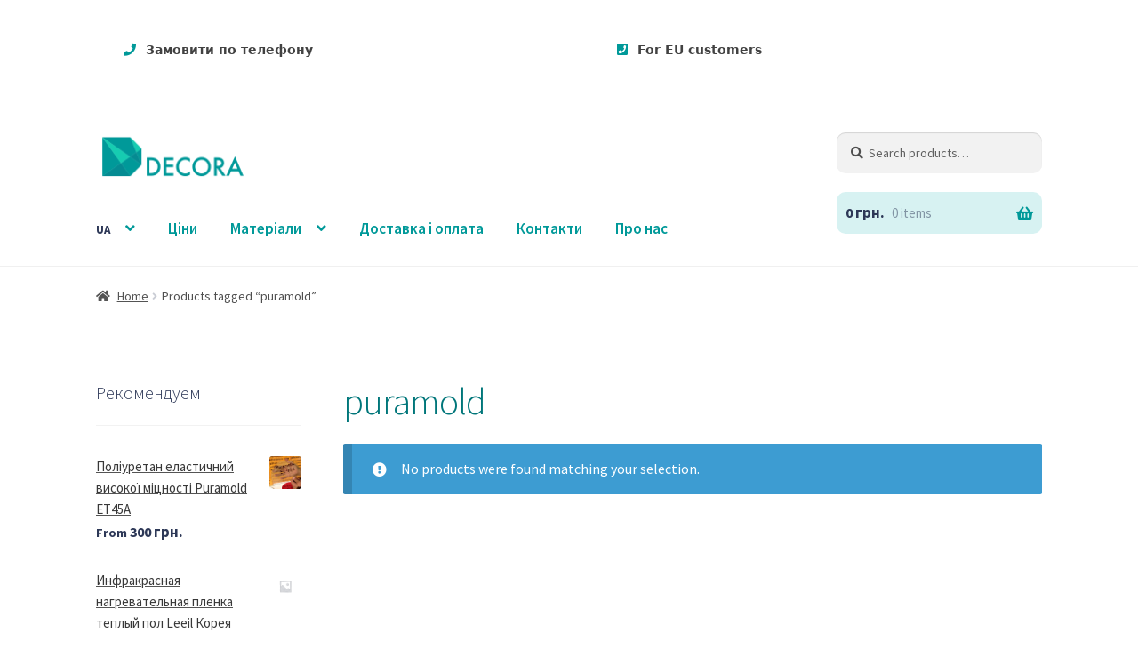

--- FILE ---
content_type: text/html; charset=UTF-8
request_url: https://decora.co/product-tag/puramold-2/
body_size: 28802
content:
<!doctype html>
<html lang="uk-UA">
<head>
<meta charset="UTF-8">
<meta name="viewport" content="width=device-width, initial-scale=1">
<link rel="profile" href="http://gmpg.org/xfn/11">
<link rel="pingback" href="https://decora.co/xmlrpc.php">

<title>puramold - DECORA.CO Интернет-магазин материалов и декора</title>
<meta name='robots' content='max-image-preview:large' />
<link rel="alternate" hreflang="uk" href="https://decora.co/product-tag/puramold-2/" />
<link rel="alternate" hreflang="ru" href="https://decora.co/ru/product-tag/puramold/" />
<link rel="alternate" hreflang="x-default" href="https://decora.co/product-tag/puramold-2/" />

<!-- This site is optimized with the Yoast SEO Premium plugin v11.9 - https://yoast.com/wordpress/plugins/seo/ -->
<link rel="canonical" href="https://decora.co/product-tag/puramold-2/" />
<meta property="og:locale" content="uk_UA" />
<meta property="og:type" content="object" />
<meta property="og:title" content="puramold - DECORA.CO Интернет-магазин материалов и декора" />
<meta property="og:url" content="https://decora.co/product-tag/puramold-2/" />
<meta property="og:site_name" content="DECORA.CO Интернет-магазин материалов и декора" />
<meta name="twitter:card" content="summary" />
<meta name="twitter:title" content="puramold - DECORA.CO Интернет-магазин материалов и декора" />
<script type='application/ld+json' class='yoast-schema-graph yoast-schema-graph--main'>{"@context":"https://schema.org","@graph":[{"@type":"Organization","@id":"https://decora.co/#organization","name":"Decora.co","url":"https://decora.co/","sameAs":[],"logo":{"@type":"ImageObject","@id":"https://decora.co/#logo","url":"https://decora.co/wp-content/uploads/2016/08/cropped-logo-2.png","width":114,"height":110,"caption":"Decora.co"},"image":{"@id":"https://decora.co/#logo"}},{"@type":"WebSite","@id":"https://decora.co/#website","url":"https://decora.co/","name":"DECORA.CO \u0418\u043d\u0442\u0435\u0440\u043d\u0435\u0442-\u043c\u0430\u0433\u0430\u0437\u0438\u043d \u043f\u043e\u043b\u0438\u043c\u0435\u0440\u043d\u044b\u0445 \u043c\u0430\u0442\u0435\u0440\u0438\u0430\u043b\u043e\u0432 \u0434\u043b\u044f \u0434\u0435\u043a\u043e\u0440\u0430","publisher":{"@id":"https://decora.co/#organization"},"potentialAction":{"@type":"SearchAction","target":"https://decora.co/?s={search_term_string}","query-input":"required name=search_term_string"}},{"@type":"CollectionPage","@id":"https://decora.co/product-tag/puramold-2/#webpage","url":"https://decora.co/product-tag/puramold-2/","inLanguage":"uk-UA","name":"puramold - DECORA.CO \u0418\u043d\u0442\u0435\u0440\u043d\u0435\u0442-\u043c\u0430\u0433\u0430\u0437\u0438\u043d \u043c\u0430\u0442\u0435\u0440\u0438\u0430\u043b\u043e\u0432 \u0438 \u0434\u0435\u043a\u043e\u0440\u0430","isPartOf":{"@id":"https://decora.co/#website"}}]}</script>
<!-- / Yoast SEO Premium plugin. -->

<link rel='dns-prefetch' href='//fonts.googleapis.com' />
<link rel="alternate" type="application/rss+xml" title="DECORA.CO Интернет-магазин материалов и декора &raquo; Feed" href="https://decora.co/feed/" />
<link rel="alternate" type="application/rss+xml" title="DECORA.CO Интернет-магазин материалов и декора &raquo; Comments Feed" href="https://decora.co/comments/feed/" />
<link rel="alternate" type="application/rss+xml" title="DECORA.CO Интернет-магазин материалов и декора &raquo; puramold Tag Feed" href="https://decora.co/product-tag/puramold-2/feed/" />
		<!-- This site uses the Google Analytics by ExactMetrics plugin v8.11.1 - Using Analytics tracking - https://www.exactmetrics.com/ -->
		<!-- Note: ExactMetrics is not currently configured on this site. The site owner needs to authenticate with Google Analytics in the ExactMetrics settings panel. -->
					<!-- No tracking code set -->
				<!-- / Google Analytics by ExactMetrics -->
		<style id='wp-img-auto-sizes-contain-inline-css'>
img:is([sizes=auto i],[sizes^="auto," i]){contain-intrinsic-size:3000px 1500px}
/*# sourceURL=wp-img-auto-sizes-contain-inline-css */
</style>
<link rel='stylesheet' id='fttb-style-css' href='https://decora.co/wp-content/plugins/float-to-top-button/css/float-to-top-button.min.css?ver=2.3.6' media='all' />
<link rel='stylesheet' id='sbi_styles-css' href='https://decora.co/wp-content/plugins/instagram-feed/css/sbi-styles.min.css?ver=6.10.0' media='all' />
<link rel='stylesheet' id='storefront-top-bar-css' href='https://decora.co/wp-content/plugins/storefront-top-bar/assets/css/storefront-top-bar.css?ver=6.9' media='all' />
<style id='wp-emoji-styles-inline-css'>

	img.wp-smiley, img.emoji {
		display: inline !important;
		border: none !important;
		box-shadow: none !important;
		height: 1em !important;
		width: 1em !important;
		margin: 0 0.07em !important;
		vertical-align: -0.1em !important;
		background: none !important;
		padding: 0 !important;
	}
/*# sourceURL=wp-emoji-styles-inline-css */
</style>
<link rel='stylesheet' id='wp-block-library-css' href='https://decora.co/wp-includes/css/dist/block-library/style.min.css?ver=6.9' media='all' />
<style id='wp-block-heading-inline-css'>
h1:where(.wp-block-heading).has-background,h2:where(.wp-block-heading).has-background,h3:where(.wp-block-heading).has-background,h4:where(.wp-block-heading).has-background,h5:where(.wp-block-heading).has-background,h6:where(.wp-block-heading).has-background{padding:1.25em 2.375em}h1.has-text-align-left[style*=writing-mode]:where([style*=vertical-lr]),h1.has-text-align-right[style*=writing-mode]:where([style*=vertical-rl]),h2.has-text-align-left[style*=writing-mode]:where([style*=vertical-lr]),h2.has-text-align-right[style*=writing-mode]:where([style*=vertical-rl]),h3.has-text-align-left[style*=writing-mode]:where([style*=vertical-lr]),h3.has-text-align-right[style*=writing-mode]:where([style*=vertical-rl]),h4.has-text-align-left[style*=writing-mode]:where([style*=vertical-lr]),h4.has-text-align-right[style*=writing-mode]:where([style*=vertical-rl]),h5.has-text-align-left[style*=writing-mode]:where([style*=vertical-lr]),h5.has-text-align-right[style*=writing-mode]:where([style*=vertical-rl]),h6.has-text-align-left[style*=writing-mode]:where([style*=vertical-lr]),h6.has-text-align-right[style*=writing-mode]:where([style*=vertical-rl]){rotate:180deg}
/*# sourceURL=https://decora.co/wp-includes/blocks/heading/style.min.css */
</style>
<style id='wp-block-group-inline-css'>
.wp-block-group{box-sizing:border-box}:where(.wp-block-group.wp-block-group-is-layout-constrained){position:relative}
/*# sourceURL=https://decora.co/wp-includes/blocks/group/style.min.css */
</style>
<style id='wp-block-group-theme-inline-css'>
:where(.wp-block-group.has-background){padding:1.25em 2.375em}
/*# sourceURL=https://decora.co/wp-includes/blocks/group/theme.min.css */
</style>
<style id='wp-block-paragraph-inline-css'>
.is-small-text{font-size:.875em}.is-regular-text{font-size:1em}.is-large-text{font-size:2.25em}.is-larger-text{font-size:3em}.has-drop-cap:not(:focus):first-letter{float:left;font-size:8.4em;font-style:normal;font-weight:100;line-height:.68;margin:.05em .1em 0 0;text-transform:uppercase}body.rtl .has-drop-cap:not(:focus):first-letter{float:none;margin-left:.1em}p.has-drop-cap.has-background{overflow:hidden}:root :where(p.has-background){padding:1.25em 2.375em}:where(p.has-text-color:not(.has-link-color)) a{color:inherit}p.has-text-align-left[style*="writing-mode:vertical-lr"],p.has-text-align-right[style*="writing-mode:vertical-rl"]{rotate:180deg}
/*# sourceURL=https://decora.co/wp-includes/blocks/paragraph/style.min.css */
</style>
<style id='wp-block-quote-inline-css'>
.wp-block-quote{box-sizing:border-box;overflow-wrap:break-word}.wp-block-quote.is-large:where(:not(.is-style-plain)),.wp-block-quote.is-style-large:where(:not(.is-style-plain)){margin-bottom:1em;padding:0 1em}.wp-block-quote.is-large:where(:not(.is-style-plain)) p,.wp-block-quote.is-style-large:where(:not(.is-style-plain)) p{font-size:1.5em;font-style:italic;line-height:1.6}.wp-block-quote.is-large:where(:not(.is-style-plain)) cite,.wp-block-quote.is-large:where(:not(.is-style-plain)) footer,.wp-block-quote.is-style-large:where(:not(.is-style-plain)) cite,.wp-block-quote.is-style-large:where(:not(.is-style-plain)) footer{font-size:1.125em;text-align:right}.wp-block-quote>cite{display:block}
/*# sourceURL=https://decora.co/wp-includes/blocks/quote/style.min.css */
</style>
<style id='wp-block-quote-theme-inline-css'>
.wp-block-quote{border-left:.25em solid;margin:0 0 1.75em;padding-left:1em}.wp-block-quote cite,.wp-block-quote footer{color:currentColor;font-size:.8125em;font-style:normal;position:relative}.wp-block-quote:where(.has-text-align-right){border-left:none;border-right:.25em solid;padding-left:0;padding-right:1em}.wp-block-quote:where(.has-text-align-center){border:none;padding-left:0}.wp-block-quote.is-large,.wp-block-quote.is-style-large,.wp-block-quote:where(.is-style-plain){border:none}
/*# sourceURL=https://decora.co/wp-includes/blocks/quote/theme.min.css */
</style>
<style id='wp-block-social-links-inline-css'>
.wp-block-social-links{background:none;box-sizing:border-box;margin-left:0;padding-left:0;padding-right:0;text-indent:0}.wp-block-social-links .wp-social-link a,.wp-block-social-links .wp-social-link a:hover{border-bottom:0;box-shadow:none;text-decoration:none}.wp-block-social-links .wp-social-link svg{height:1em;width:1em}.wp-block-social-links .wp-social-link span:not(.screen-reader-text){font-size:.65em;margin-left:.5em;margin-right:.5em}.wp-block-social-links.has-small-icon-size{font-size:16px}.wp-block-social-links,.wp-block-social-links.has-normal-icon-size{font-size:24px}.wp-block-social-links.has-large-icon-size{font-size:36px}.wp-block-social-links.has-huge-icon-size{font-size:48px}.wp-block-social-links.aligncenter{display:flex;justify-content:center}.wp-block-social-links.alignright{justify-content:flex-end}.wp-block-social-link{border-radius:9999px;display:block}@media not (prefers-reduced-motion){.wp-block-social-link{transition:transform .1s ease}}.wp-block-social-link{height:auto}.wp-block-social-link a{align-items:center;display:flex;line-height:0}.wp-block-social-link:hover{transform:scale(1.1)}.wp-block-social-links .wp-block-social-link.wp-social-link{display:inline-block;margin:0;padding:0}.wp-block-social-links .wp-block-social-link.wp-social-link .wp-block-social-link-anchor,.wp-block-social-links .wp-block-social-link.wp-social-link .wp-block-social-link-anchor svg,.wp-block-social-links .wp-block-social-link.wp-social-link .wp-block-social-link-anchor:active,.wp-block-social-links .wp-block-social-link.wp-social-link .wp-block-social-link-anchor:hover,.wp-block-social-links .wp-block-social-link.wp-social-link .wp-block-social-link-anchor:visited{color:currentColor;fill:currentColor}:where(.wp-block-social-links:not(.is-style-logos-only)) .wp-social-link{background-color:#f0f0f0;color:#444}:where(.wp-block-social-links:not(.is-style-logos-only)) .wp-social-link-amazon{background-color:#f90;color:#fff}:where(.wp-block-social-links:not(.is-style-logos-only)) .wp-social-link-bandcamp{background-color:#1ea0c3;color:#fff}:where(.wp-block-social-links:not(.is-style-logos-only)) .wp-social-link-behance{background-color:#0757fe;color:#fff}:where(.wp-block-social-links:not(.is-style-logos-only)) .wp-social-link-bluesky{background-color:#0a7aff;color:#fff}:where(.wp-block-social-links:not(.is-style-logos-only)) .wp-social-link-codepen{background-color:#1e1f26;color:#fff}:where(.wp-block-social-links:not(.is-style-logos-only)) .wp-social-link-deviantart{background-color:#02e49b;color:#fff}:where(.wp-block-social-links:not(.is-style-logos-only)) .wp-social-link-discord{background-color:#5865f2;color:#fff}:where(.wp-block-social-links:not(.is-style-logos-only)) .wp-social-link-dribbble{background-color:#e94c89;color:#fff}:where(.wp-block-social-links:not(.is-style-logos-only)) .wp-social-link-dropbox{background-color:#4280ff;color:#fff}:where(.wp-block-social-links:not(.is-style-logos-only)) .wp-social-link-etsy{background-color:#f45800;color:#fff}:where(.wp-block-social-links:not(.is-style-logos-only)) .wp-social-link-facebook{background-color:#0866ff;color:#fff}:where(.wp-block-social-links:not(.is-style-logos-only)) .wp-social-link-fivehundredpx{background-color:#000;color:#fff}:where(.wp-block-social-links:not(.is-style-logos-only)) .wp-social-link-flickr{background-color:#0461dd;color:#fff}:where(.wp-block-social-links:not(.is-style-logos-only)) .wp-social-link-foursquare{background-color:#e65678;color:#fff}:where(.wp-block-social-links:not(.is-style-logos-only)) .wp-social-link-github{background-color:#24292d;color:#fff}:where(.wp-block-social-links:not(.is-style-logos-only)) .wp-social-link-goodreads{background-color:#eceadd;color:#382110}:where(.wp-block-social-links:not(.is-style-logos-only)) .wp-social-link-google{background-color:#ea4434;color:#fff}:where(.wp-block-social-links:not(.is-style-logos-only)) .wp-social-link-gravatar{background-color:#1d4fc4;color:#fff}:where(.wp-block-social-links:not(.is-style-logos-only)) .wp-social-link-instagram{background-color:#f00075;color:#fff}:where(.wp-block-social-links:not(.is-style-logos-only)) .wp-social-link-lastfm{background-color:#e21b24;color:#fff}:where(.wp-block-social-links:not(.is-style-logos-only)) .wp-social-link-linkedin{background-color:#0d66c2;color:#fff}:where(.wp-block-social-links:not(.is-style-logos-only)) .wp-social-link-mastodon{background-color:#3288d4;color:#fff}:where(.wp-block-social-links:not(.is-style-logos-only)) .wp-social-link-medium{background-color:#000;color:#fff}:where(.wp-block-social-links:not(.is-style-logos-only)) .wp-social-link-meetup{background-color:#f6405f;color:#fff}:where(.wp-block-social-links:not(.is-style-logos-only)) .wp-social-link-patreon{background-color:#000;color:#fff}:where(.wp-block-social-links:not(.is-style-logos-only)) .wp-social-link-pinterest{background-color:#e60122;color:#fff}:where(.wp-block-social-links:not(.is-style-logos-only)) .wp-social-link-pocket{background-color:#ef4155;color:#fff}:where(.wp-block-social-links:not(.is-style-logos-only)) .wp-social-link-reddit{background-color:#ff4500;color:#fff}:where(.wp-block-social-links:not(.is-style-logos-only)) .wp-social-link-skype{background-color:#0478d7;color:#fff}:where(.wp-block-social-links:not(.is-style-logos-only)) .wp-social-link-snapchat{background-color:#fefc00;color:#fff;stroke:#000}:where(.wp-block-social-links:not(.is-style-logos-only)) .wp-social-link-soundcloud{background-color:#ff5600;color:#fff}:where(.wp-block-social-links:not(.is-style-logos-only)) .wp-social-link-spotify{background-color:#1bd760;color:#fff}:where(.wp-block-social-links:not(.is-style-logos-only)) .wp-social-link-telegram{background-color:#2aabee;color:#fff}:where(.wp-block-social-links:not(.is-style-logos-only)) .wp-social-link-threads{background-color:#000;color:#fff}:where(.wp-block-social-links:not(.is-style-logos-only)) .wp-social-link-tiktok{background-color:#000;color:#fff}:where(.wp-block-social-links:not(.is-style-logos-only)) .wp-social-link-tumblr{background-color:#011835;color:#fff}:where(.wp-block-social-links:not(.is-style-logos-only)) .wp-social-link-twitch{background-color:#6440a4;color:#fff}:where(.wp-block-social-links:not(.is-style-logos-only)) .wp-social-link-twitter{background-color:#1da1f2;color:#fff}:where(.wp-block-social-links:not(.is-style-logos-only)) .wp-social-link-vimeo{background-color:#1eb7ea;color:#fff}:where(.wp-block-social-links:not(.is-style-logos-only)) .wp-social-link-vk{background-color:#4680c2;color:#fff}:where(.wp-block-social-links:not(.is-style-logos-only)) .wp-social-link-wordpress{background-color:#3499cd;color:#fff}:where(.wp-block-social-links:not(.is-style-logos-only)) .wp-social-link-whatsapp{background-color:#25d366;color:#fff}:where(.wp-block-social-links:not(.is-style-logos-only)) .wp-social-link-x{background-color:#000;color:#fff}:where(.wp-block-social-links:not(.is-style-logos-only)) .wp-social-link-yelp{background-color:#d32422;color:#fff}:where(.wp-block-social-links:not(.is-style-logos-only)) .wp-social-link-youtube{background-color:red;color:#fff}:where(.wp-block-social-links.is-style-logos-only) .wp-social-link{background:none}:where(.wp-block-social-links.is-style-logos-only) .wp-social-link svg{height:1.25em;width:1.25em}:where(.wp-block-social-links.is-style-logos-only) .wp-social-link-amazon{color:#f90}:where(.wp-block-social-links.is-style-logos-only) .wp-social-link-bandcamp{color:#1ea0c3}:where(.wp-block-social-links.is-style-logos-only) .wp-social-link-behance{color:#0757fe}:where(.wp-block-social-links.is-style-logos-only) .wp-social-link-bluesky{color:#0a7aff}:where(.wp-block-social-links.is-style-logos-only) .wp-social-link-codepen{color:#1e1f26}:where(.wp-block-social-links.is-style-logos-only) .wp-social-link-deviantart{color:#02e49b}:where(.wp-block-social-links.is-style-logos-only) .wp-social-link-discord{color:#5865f2}:where(.wp-block-social-links.is-style-logos-only) .wp-social-link-dribbble{color:#e94c89}:where(.wp-block-social-links.is-style-logos-only) .wp-social-link-dropbox{color:#4280ff}:where(.wp-block-social-links.is-style-logos-only) .wp-social-link-etsy{color:#f45800}:where(.wp-block-social-links.is-style-logos-only) .wp-social-link-facebook{color:#0866ff}:where(.wp-block-social-links.is-style-logos-only) .wp-social-link-fivehundredpx{color:#000}:where(.wp-block-social-links.is-style-logos-only) .wp-social-link-flickr{color:#0461dd}:where(.wp-block-social-links.is-style-logos-only) .wp-social-link-foursquare{color:#e65678}:where(.wp-block-social-links.is-style-logos-only) .wp-social-link-github{color:#24292d}:where(.wp-block-social-links.is-style-logos-only) .wp-social-link-goodreads{color:#382110}:where(.wp-block-social-links.is-style-logos-only) .wp-social-link-google{color:#ea4434}:where(.wp-block-social-links.is-style-logos-only) .wp-social-link-gravatar{color:#1d4fc4}:where(.wp-block-social-links.is-style-logos-only) .wp-social-link-instagram{color:#f00075}:where(.wp-block-social-links.is-style-logos-only) .wp-social-link-lastfm{color:#e21b24}:where(.wp-block-social-links.is-style-logos-only) .wp-social-link-linkedin{color:#0d66c2}:where(.wp-block-social-links.is-style-logos-only) .wp-social-link-mastodon{color:#3288d4}:where(.wp-block-social-links.is-style-logos-only) .wp-social-link-medium{color:#000}:where(.wp-block-social-links.is-style-logos-only) .wp-social-link-meetup{color:#f6405f}:where(.wp-block-social-links.is-style-logos-only) .wp-social-link-patreon{color:#000}:where(.wp-block-social-links.is-style-logos-only) .wp-social-link-pinterest{color:#e60122}:where(.wp-block-social-links.is-style-logos-only) .wp-social-link-pocket{color:#ef4155}:where(.wp-block-social-links.is-style-logos-only) .wp-social-link-reddit{color:#ff4500}:where(.wp-block-social-links.is-style-logos-only) .wp-social-link-skype{color:#0478d7}:where(.wp-block-social-links.is-style-logos-only) .wp-social-link-snapchat{color:#fff;stroke:#000}:where(.wp-block-social-links.is-style-logos-only) .wp-social-link-soundcloud{color:#ff5600}:where(.wp-block-social-links.is-style-logos-only) .wp-social-link-spotify{color:#1bd760}:where(.wp-block-social-links.is-style-logos-only) .wp-social-link-telegram{color:#2aabee}:where(.wp-block-social-links.is-style-logos-only) .wp-social-link-threads{color:#000}:where(.wp-block-social-links.is-style-logos-only) .wp-social-link-tiktok{color:#000}:where(.wp-block-social-links.is-style-logos-only) .wp-social-link-tumblr{color:#011835}:where(.wp-block-social-links.is-style-logos-only) .wp-social-link-twitch{color:#6440a4}:where(.wp-block-social-links.is-style-logos-only) .wp-social-link-twitter{color:#1da1f2}:where(.wp-block-social-links.is-style-logos-only) .wp-social-link-vimeo{color:#1eb7ea}:where(.wp-block-social-links.is-style-logos-only) .wp-social-link-vk{color:#4680c2}:where(.wp-block-social-links.is-style-logos-only) .wp-social-link-whatsapp{color:#25d366}:where(.wp-block-social-links.is-style-logos-only) .wp-social-link-wordpress{color:#3499cd}:where(.wp-block-social-links.is-style-logos-only) .wp-social-link-x{color:#000}:where(.wp-block-social-links.is-style-logos-only) .wp-social-link-yelp{color:#d32422}:where(.wp-block-social-links.is-style-logos-only) .wp-social-link-youtube{color:red}.wp-block-social-links.is-style-pill-shape .wp-social-link{width:auto}:root :where(.wp-block-social-links .wp-social-link a){padding:.25em}:root :where(.wp-block-social-links.is-style-logos-only .wp-social-link a){padding:0}:root :where(.wp-block-social-links.is-style-pill-shape .wp-social-link a){padding-left:.6666666667em;padding-right:.6666666667em}.wp-block-social-links:not(.has-icon-color):not(.has-icon-background-color) .wp-social-link-snapchat .wp-block-social-link-label{color:#000}
/*# sourceURL=https://decora.co/wp-includes/blocks/social-links/style.min.css */
</style>
<style id='global-styles-inline-css'>
:root{--wp--preset--aspect-ratio--square: 1;--wp--preset--aspect-ratio--4-3: 4/3;--wp--preset--aspect-ratio--3-4: 3/4;--wp--preset--aspect-ratio--3-2: 3/2;--wp--preset--aspect-ratio--2-3: 2/3;--wp--preset--aspect-ratio--16-9: 16/9;--wp--preset--aspect-ratio--9-16: 9/16;--wp--preset--color--black: #000000;--wp--preset--color--cyan-bluish-gray: #abb8c3;--wp--preset--color--white: #ffffff;--wp--preset--color--pale-pink: #f78da7;--wp--preset--color--vivid-red: #cf2e2e;--wp--preset--color--luminous-vivid-orange: #ff6900;--wp--preset--color--luminous-vivid-amber: #fcb900;--wp--preset--color--light-green-cyan: #7bdcb5;--wp--preset--color--vivid-green-cyan: #00d084;--wp--preset--color--pale-cyan-blue: #8ed1fc;--wp--preset--color--vivid-cyan-blue: #0693e3;--wp--preset--color--vivid-purple: #9b51e0;--wp--preset--gradient--vivid-cyan-blue-to-vivid-purple: linear-gradient(135deg,rgb(6,147,227) 0%,rgb(155,81,224) 100%);--wp--preset--gradient--light-green-cyan-to-vivid-green-cyan: linear-gradient(135deg,rgb(122,220,180) 0%,rgb(0,208,130) 100%);--wp--preset--gradient--luminous-vivid-amber-to-luminous-vivid-orange: linear-gradient(135deg,rgb(252,185,0) 0%,rgb(255,105,0) 100%);--wp--preset--gradient--luminous-vivid-orange-to-vivid-red: linear-gradient(135deg,rgb(255,105,0) 0%,rgb(207,46,46) 100%);--wp--preset--gradient--very-light-gray-to-cyan-bluish-gray: linear-gradient(135deg,rgb(238,238,238) 0%,rgb(169,184,195) 100%);--wp--preset--gradient--cool-to-warm-spectrum: linear-gradient(135deg,rgb(74,234,220) 0%,rgb(151,120,209) 20%,rgb(207,42,186) 40%,rgb(238,44,130) 60%,rgb(251,105,98) 80%,rgb(254,248,76) 100%);--wp--preset--gradient--blush-light-purple: linear-gradient(135deg,rgb(255,206,236) 0%,rgb(152,150,240) 100%);--wp--preset--gradient--blush-bordeaux: linear-gradient(135deg,rgb(254,205,165) 0%,rgb(254,45,45) 50%,rgb(107,0,62) 100%);--wp--preset--gradient--luminous-dusk: linear-gradient(135deg,rgb(255,203,112) 0%,rgb(199,81,192) 50%,rgb(65,88,208) 100%);--wp--preset--gradient--pale-ocean: linear-gradient(135deg,rgb(255,245,203) 0%,rgb(182,227,212) 50%,rgb(51,167,181) 100%);--wp--preset--gradient--electric-grass: linear-gradient(135deg,rgb(202,248,128) 0%,rgb(113,206,126) 100%);--wp--preset--gradient--midnight: linear-gradient(135deg,rgb(2,3,129) 0%,rgb(40,116,252) 100%);--wp--preset--font-size--small: 14px;--wp--preset--font-size--medium: 23px;--wp--preset--font-size--large: 26px;--wp--preset--font-size--x-large: 42px;--wp--preset--font-size--normal: 16px;--wp--preset--font-size--huge: 37px;--wp--preset--spacing--20: 0.44rem;--wp--preset--spacing--30: 0.67rem;--wp--preset--spacing--40: 1rem;--wp--preset--spacing--50: 1.5rem;--wp--preset--spacing--60: 2.25rem;--wp--preset--spacing--70: 3.38rem;--wp--preset--spacing--80: 5.06rem;--wp--preset--shadow--natural: 6px 6px 9px rgba(0, 0, 0, 0.2);--wp--preset--shadow--deep: 12px 12px 50px rgba(0, 0, 0, 0.4);--wp--preset--shadow--sharp: 6px 6px 0px rgba(0, 0, 0, 0.2);--wp--preset--shadow--outlined: 6px 6px 0px -3px rgb(255, 255, 255), 6px 6px rgb(0, 0, 0);--wp--preset--shadow--crisp: 6px 6px 0px rgb(0, 0, 0);}:where(.is-layout-flex){gap: 0.5em;}:where(.is-layout-grid){gap: 0.5em;}body .is-layout-flex{display: flex;}.is-layout-flex{flex-wrap: wrap;align-items: center;}.is-layout-flex > :is(*, div){margin: 0;}body .is-layout-grid{display: grid;}.is-layout-grid > :is(*, div){margin: 0;}:where(.wp-block-columns.is-layout-flex){gap: 2em;}:where(.wp-block-columns.is-layout-grid){gap: 2em;}:where(.wp-block-post-template.is-layout-flex){gap: 1.25em;}:where(.wp-block-post-template.is-layout-grid){gap: 1.25em;}.has-black-color{color: var(--wp--preset--color--black) !important;}.has-cyan-bluish-gray-color{color: var(--wp--preset--color--cyan-bluish-gray) !important;}.has-white-color{color: var(--wp--preset--color--white) !important;}.has-pale-pink-color{color: var(--wp--preset--color--pale-pink) !important;}.has-vivid-red-color{color: var(--wp--preset--color--vivid-red) !important;}.has-luminous-vivid-orange-color{color: var(--wp--preset--color--luminous-vivid-orange) !important;}.has-luminous-vivid-amber-color{color: var(--wp--preset--color--luminous-vivid-amber) !important;}.has-light-green-cyan-color{color: var(--wp--preset--color--light-green-cyan) !important;}.has-vivid-green-cyan-color{color: var(--wp--preset--color--vivid-green-cyan) !important;}.has-pale-cyan-blue-color{color: var(--wp--preset--color--pale-cyan-blue) !important;}.has-vivid-cyan-blue-color{color: var(--wp--preset--color--vivid-cyan-blue) !important;}.has-vivid-purple-color{color: var(--wp--preset--color--vivid-purple) !important;}.has-black-background-color{background-color: var(--wp--preset--color--black) !important;}.has-cyan-bluish-gray-background-color{background-color: var(--wp--preset--color--cyan-bluish-gray) !important;}.has-white-background-color{background-color: var(--wp--preset--color--white) !important;}.has-pale-pink-background-color{background-color: var(--wp--preset--color--pale-pink) !important;}.has-vivid-red-background-color{background-color: var(--wp--preset--color--vivid-red) !important;}.has-luminous-vivid-orange-background-color{background-color: var(--wp--preset--color--luminous-vivid-orange) !important;}.has-luminous-vivid-amber-background-color{background-color: var(--wp--preset--color--luminous-vivid-amber) !important;}.has-light-green-cyan-background-color{background-color: var(--wp--preset--color--light-green-cyan) !important;}.has-vivid-green-cyan-background-color{background-color: var(--wp--preset--color--vivid-green-cyan) !important;}.has-pale-cyan-blue-background-color{background-color: var(--wp--preset--color--pale-cyan-blue) !important;}.has-vivid-cyan-blue-background-color{background-color: var(--wp--preset--color--vivid-cyan-blue) !important;}.has-vivid-purple-background-color{background-color: var(--wp--preset--color--vivid-purple) !important;}.has-black-border-color{border-color: var(--wp--preset--color--black) !important;}.has-cyan-bluish-gray-border-color{border-color: var(--wp--preset--color--cyan-bluish-gray) !important;}.has-white-border-color{border-color: var(--wp--preset--color--white) !important;}.has-pale-pink-border-color{border-color: var(--wp--preset--color--pale-pink) !important;}.has-vivid-red-border-color{border-color: var(--wp--preset--color--vivid-red) !important;}.has-luminous-vivid-orange-border-color{border-color: var(--wp--preset--color--luminous-vivid-orange) !important;}.has-luminous-vivid-amber-border-color{border-color: var(--wp--preset--color--luminous-vivid-amber) !important;}.has-light-green-cyan-border-color{border-color: var(--wp--preset--color--light-green-cyan) !important;}.has-vivid-green-cyan-border-color{border-color: var(--wp--preset--color--vivid-green-cyan) !important;}.has-pale-cyan-blue-border-color{border-color: var(--wp--preset--color--pale-cyan-blue) !important;}.has-vivid-cyan-blue-border-color{border-color: var(--wp--preset--color--vivid-cyan-blue) !important;}.has-vivid-purple-border-color{border-color: var(--wp--preset--color--vivid-purple) !important;}.has-vivid-cyan-blue-to-vivid-purple-gradient-background{background: var(--wp--preset--gradient--vivid-cyan-blue-to-vivid-purple) !important;}.has-light-green-cyan-to-vivid-green-cyan-gradient-background{background: var(--wp--preset--gradient--light-green-cyan-to-vivid-green-cyan) !important;}.has-luminous-vivid-amber-to-luminous-vivid-orange-gradient-background{background: var(--wp--preset--gradient--luminous-vivid-amber-to-luminous-vivid-orange) !important;}.has-luminous-vivid-orange-to-vivid-red-gradient-background{background: var(--wp--preset--gradient--luminous-vivid-orange-to-vivid-red) !important;}.has-very-light-gray-to-cyan-bluish-gray-gradient-background{background: var(--wp--preset--gradient--very-light-gray-to-cyan-bluish-gray) !important;}.has-cool-to-warm-spectrum-gradient-background{background: var(--wp--preset--gradient--cool-to-warm-spectrum) !important;}.has-blush-light-purple-gradient-background{background: var(--wp--preset--gradient--blush-light-purple) !important;}.has-blush-bordeaux-gradient-background{background: var(--wp--preset--gradient--blush-bordeaux) !important;}.has-luminous-dusk-gradient-background{background: var(--wp--preset--gradient--luminous-dusk) !important;}.has-pale-ocean-gradient-background{background: var(--wp--preset--gradient--pale-ocean) !important;}.has-electric-grass-gradient-background{background: var(--wp--preset--gradient--electric-grass) !important;}.has-midnight-gradient-background{background: var(--wp--preset--gradient--midnight) !important;}.has-small-font-size{font-size: var(--wp--preset--font-size--small) !important;}.has-medium-font-size{font-size: var(--wp--preset--font-size--medium) !important;}.has-large-font-size{font-size: var(--wp--preset--font-size--large) !important;}.has-x-large-font-size{font-size: var(--wp--preset--font-size--x-large) !important;}
/*# sourceURL=global-styles-inline-css */
</style>

<style id='classic-theme-styles-inline-css'>
/*! This file is auto-generated */
.wp-block-button__link{color:#fff;background-color:#32373c;border-radius:9999px;box-shadow:none;text-decoration:none;padding:calc(.667em + 2px) calc(1.333em + 2px);font-size:1.125em}.wp-block-file__button{background:#32373c;color:#fff;text-decoration:none}
/*# sourceURL=/wp-includes/css/classic-themes.min.css */
</style>
<link rel='stylesheet' id='storefront-gutenberg-blocks-css' href='https://decora.co/wp-content/themes/storefront/assets/css/base/gutenberg-blocks.css?ver=4.2.0' media='all' />
<style id='storefront-gutenberg-blocks-inline-css'>

				.wp-block-button__link:not(.has-text-color) {
					color: #ffffff;
				}

				.wp-block-button__link:not(.has-text-color):hover,
				.wp-block-button__link:not(.has-text-color):focus,
				.wp-block-button__link:not(.has-text-color):active {
					color: #ffffff;
				}

				.wp-block-button__link:not(.has-background) {
					background-color: #009999;
				}

				.wp-block-button__link:not(.has-background):hover,
				.wp-block-button__link:not(.has-background):focus,
				.wp-block-button__link:not(.has-background):active {
					border-color: #008080;
					background-color: #008080;
				}

				.wc-block-grid__products .wc-block-grid__product .wp-block-button__link {
					background-color: #009999;
					border-color: #009999;
					color: #ffffff;
				}

				.wp-block-quote footer,
				.wp-block-quote cite,
				.wp-block-quote__citation {
					color: #4f4f4f;
				}

				.wp-block-pullquote cite,
				.wp-block-pullquote footer,
				.wp-block-pullquote__citation {
					color: #4f4f4f;
				}

				.wp-block-image figcaption {
					color: #4f4f4f;
				}

				.wp-block-separator.is-style-dots::before {
					color: #00767a;
				}

				.wp-block-file a.wp-block-file__button {
					color: #ffffff;
					background-color: #009999;
					border-color: #009999;
				}

				.wp-block-file a.wp-block-file__button:hover,
				.wp-block-file a.wp-block-file__button:focus,
				.wp-block-file a.wp-block-file__button:active {
					color: #ffffff;
					background-color: #008080;
				}

				.wp-block-code,
				.wp-block-preformatted pre {
					color: #4f4f4f;
				}

				.wp-block-table:not( .has-background ):not( .is-style-stripes ) tbody tr:nth-child(2n) td {
					background-color: #fdfdfd;
				}

				.wp-block-cover .wp-block-cover__inner-container h1:not(.has-text-color),
				.wp-block-cover .wp-block-cover__inner-container h2:not(.has-text-color),
				.wp-block-cover .wp-block-cover__inner-container h3:not(.has-text-color),
				.wp-block-cover .wp-block-cover__inner-container h4:not(.has-text-color),
				.wp-block-cover .wp-block-cover__inner-container h5:not(.has-text-color),
				.wp-block-cover .wp-block-cover__inner-container h6:not(.has-text-color) {
					color: #000000;
				}

				.wc-block-components-price-slider__range-input-progress,
				.rtl .wc-block-components-price-slider__range-input-progress {
					--range-color: #009999;
				}

				/* Target only IE11 */
				@media all and (-ms-high-contrast: none), (-ms-high-contrast: active) {
					.wc-block-components-price-slider__range-input-progress {
						background: #009999;
					}
				}

				.wc-block-components-button:not(.is-link) {
					background-color: #008999;
					color: #ffffff;
				}

				.wc-block-components-button:not(.is-link):hover,
				.wc-block-components-button:not(.is-link):focus,
				.wc-block-components-button:not(.is-link):active {
					background-color: #007080;
					color: #ffffff;
				}

				.wc-block-components-button:not(.is-link):disabled {
					background-color: #008999;
					color: #ffffff;
				}

				.wc-block-cart__submit-container {
					background-color: #ffffff;
				}

				.wc-block-cart__submit-container::before {
					color: rgba(220,220,220,0.5);
				}

				.wc-block-components-order-summary-item__quantity {
					background-color: #ffffff;
					border-color: #4f4f4f;
					box-shadow: 0 0 0 2px #ffffff;
					color: #4f4f4f;
				}
			
/*# sourceURL=storefront-gutenberg-blocks-inline-css */
</style>
<link rel='stylesheet' id='pi-dcw-css' href='https://decora.co/wp-content/plugins/add-to-cart-direct-checkout-for-woocommerce/public/css/pi-dcw-public.css?ver=2.1.77' media='all' />
<style id='pi-dcw-inline-css'>

		.pisol_buy_now_button{
			color:#ffffff !important;
			background-color: #ee6443 !important;
		}
		
/*# sourceURL=pi-dcw-inline-css */
</style>
<link rel='stylesheet' id='contact-form-7-css' href='https://decora.co/wp-content/plugins/contact-form-7/includes/css/styles.css?ver=6.1.4' media='all' />
<link rel='stylesheet' id='wpsm_ac-font-awesome-front-css' href='https://decora.co/wp-content/plugins/responsive-accordion-and-collapse/css/font-awesome/css/font-awesome.min.css?ver=6.9' media='all' />
<link rel='stylesheet' id='wpsm_ac_bootstrap-front-css' href='https://decora.co/wp-content/plugins/responsive-accordion-and-collapse/css/bootstrap-front.css?ver=6.9' media='all' />
<style id='woocommerce-inline-inline-css'>
.woocommerce form .form-row .required { visibility: visible; }
/*# sourceURL=woocommerce-inline-inline-css */
</style>
<link rel='stylesheet' id='wpml-legacy-horizontal-list-0-css' href='//decora.co/wp-content/plugins/sitepress-multilingual-cms/templates/language-switchers/legacy-list-horizontal/style.min.css?ver=1' media='all' />
<style id='wpml-legacy-horizontal-list-0-inline-css'>
.wpml-ls-statics-shortcode_actions{background-color:#cbddeb;}.wpml-ls-statics-shortcode_actions, .wpml-ls-statics-shortcode_actions .wpml-ls-sub-menu, .wpml-ls-statics-shortcode_actions a {border-color:#0099cc;}.wpml-ls-statics-shortcode_actions a {color:#000000;background-color:#cbddeb;}.wpml-ls-statics-shortcode_actions a:hover,.wpml-ls-statics-shortcode_actions a:focus {color:#ffffff;background-color:#95bedd;}.wpml-ls-statics-shortcode_actions .wpml-ls-current-language>a {color:#ffffff;background-color:#95bedd;}.wpml-ls-statics-shortcode_actions .wpml-ls-current-language:hover>a, .wpml-ls-statics-shortcode_actions .wpml-ls-current-language>a:focus {color:#000000;background-color:#95bedd;}
/*# sourceURL=wpml-legacy-horizontal-list-0-inline-css */
</style>
<link rel='stylesheet' id='wpml-menu-item-0-css' href='//decora.co/wp-content/plugins/sitepress-multilingual-cms/templates/language-switchers/menu-item/style.min.css?ver=1' media='all' />
<link rel='stylesheet' id='chld_thm_cfg_parent-css' href='https://decora.co/wp-content/themes/storefront/style.css?ver=6.9' media='all' />
<link rel='stylesheet' id='storefront-style-css' href='https://decora.co/wp-content/themes/storefront/style.css?ver=4.2.0' media='all' />
<style id='storefront-style-inline-css'>

			.main-navigation ul li a,
			.site-title a,
			ul.menu li a,
			.site-branding h1 a,
			button.menu-toggle,
			button.menu-toggle:hover,
			.handheld-navigation .dropdown-toggle {
				color: #009999;
			}

			button.menu-toggle,
			button.menu-toggle:hover {
				border-color: #009999;
			}

			.main-navigation ul li a:hover,
			.main-navigation ul li:hover > a,
			.site-title a:hover,
			.site-header ul.menu li.current-menu-item > a {
				color: #41dada;
			}

			table:not( .has-background ) th {
				background-color: #f8f8f8;
			}

			table:not( .has-background ) tbody td {
				background-color: #fdfdfd;
			}

			table:not( .has-background ) tbody tr:nth-child(2n) td,
			fieldset,
			fieldset legend {
				background-color: #fbfbfb;
			}

			.site-header,
			.secondary-navigation ul ul,
			.main-navigation ul.menu > li.menu-item-has-children:after,
			.secondary-navigation ul.menu ul,
			.storefront-handheld-footer-bar,
			.storefront-handheld-footer-bar ul li > a,
			.storefront-handheld-footer-bar ul li.search .site-search,
			button.menu-toggle,
			button.menu-toggle:hover {
				background-color: #ffffff;
			}

			p.site-description,
			.site-header,
			.storefront-handheld-footer-bar {
				color: #008999;
			}

			button.menu-toggle:after,
			button.menu-toggle:before,
			button.menu-toggle span:before {
				background-color: #009999;
			}

			h1, h2, h3, h4, h5, h6, .wc-block-grid__product-title {
				color: #00767a;
			}

			.widget h1 {
				border-bottom-color: #00767a;
			}

			body,
			.secondary-navigation a {
				color: #4f4f4f;
			}

			.widget-area .widget a,
			.hentry .entry-header .posted-on a,
			.hentry .entry-header .post-author a,
			.hentry .entry-header .post-comments a,
			.hentry .entry-header .byline a {
				color: #545454;
			}

			a {
				color: #009999;
			}

			a:focus,
			button:focus,
			.button.alt:focus,
			input:focus,
			textarea:focus,
			input[type="button"]:focus,
			input[type="reset"]:focus,
			input[type="submit"]:focus,
			input[type="email"]:focus,
			input[type="tel"]:focus,
			input[type="url"]:focus,
			input[type="password"]:focus,
			input[type="search"]:focus {
				outline-color: #009999;
			}

			button, input[type="button"], input[type="reset"], input[type="submit"], .button, .widget a.button {
				background-color: #009999;
				border-color: #009999;
				color: #ffffff;
			}

			button:hover, input[type="button"]:hover, input[type="reset"]:hover, input[type="submit"]:hover, .button:hover, .widget a.button:hover {
				background-color: #008080;
				border-color: #008080;
				color: #ffffff;
			}

			button.alt, input[type="button"].alt, input[type="reset"].alt, input[type="submit"].alt, .button.alt, .widget-area .widget a.button.alt {
				background-color: #008999;
				border-color: #008999;
				color: #ffffff;
			}

			button.alt:hover, input[type="button"].alt:hover, input[type="reset"].alt:hover, input[type="submit"].alt:hover, .button.alt:hover, .widget-area .widget a.button.alt:hover {
				background-color: #007080;
				border-color: #007080;
				color: #ffffff;
			}

			.pagination .page-numbers li .page-numbers.current {
				background-color: #e6e6e6;
				color: #454545;
			}

			#comments .comment-list .comment-content .comment-text {
				background-color: #f8f8f8;
			}

			.site-footer {
				background-color: #ededed;
				color: #3f3f3f;
			}

			.site-footer a:not(.button):not(.components-button) {
				color: #565656;
			}

			.site-footer .storefront-handheld-footer-bar a:not(.button):not(.components-button) {
				color: #009999;
			}

			.site-footer h1, .site-footer h2, .site-footer h3, .site-footer h4, .site-footer h5, .site-footer h6, .site-footer .widget .widget-title, .site-footer .widget .widgettitle {
				color: #999999;
			}

			.page-template-template-homepage.has-post-thumbnail .type-page.has-post-thumbnail .entry-title {
				color: #000000;
			}

			.page-template-template-homepage.has-post-thumbnail .type-page.has-post-thumbnail .entry-content {
				color: #000000;
			}

			@media screen and ( min-width: 768px ) {
				.secondary-navigation ul.menu a:hover {
					color: #19a2b2;
				}

				.secondary-navigation ul.menu a {
					color: #008999;
				}

				.main-navigation ul.menu ul.sub-menu,
				.main-navigation ul.nav-menu ul.children {
					background-color: #f0f0f0;
				}

				.site-header {
					border-bottom-color: #f0f0f0;
				}
			}
/*# sourceURL=storefront-style-inline-css */
</style>
<link rel='stylesheet' id='storefront-icons-css' href='https://decora.co/wp-content/themes/storefront/assets/css/base/icons.css?ver=4.2.0' media='all' />
<link rel='stylesheet' id='storefront-fonts-css' href='https://fonts.googleapis.com/css?family=Source+Sans+Pro%3A400%2C300%2C300italic%2C400italic%2C600%2C700%2C900&#038;subset=latin%2Clatin-ext&#038;ver=4.2.0' media='all' />
<link rel='stylesheet' id='buy-now-woo-poppup-css' href='https://decora.co/wp-content/plugins/buy-now-woo/assets/css/jquery.modal.min.css?ver=1.1.3' media='all' />
<link rel='stylesheet' id='buy-now-woo-css' href='https://decora.co/wp-content/plugins/buy-now-woo/assets/css/buy-now-woo.css?ver=1.1.3' media='all' />
<style id='buy-now-woo-inline-css'>
.wsb-button {border-color: #ecd9d9 !important;}
.wsb-button:hover {border-color: #db8989 !important;}
border-radius: 15px;
/*# sourceURL=buy-now-woo-inline-css */
</style>
<link rel='stylesheet' id='storefront-woocommerce-style-css' href='https://decora.co/wp-content/themes/storefront/assets/css/woocommerce/woocommerce.css?ver=4.2.0' media='all' />
<style id='storefront-woocommerce-style-inline-css'>
@font-face {
				font-family: star;
				src: url(https://decora.co/wp-content/plugins/woocommerce/assets/fonts/star.eot);
				src:
					url(https://decora.co/wp-content/plugins/woocommerce/assets/fonts/star.eot?#iefix) format("embedded-opentype"),
					url(https://decora.co/wp-content/plugins/woocommerce/assets/fonts/star.woff) format("woff"),
					url(https://decora.co/wp-content/plugins/woocommerce/assets/fonts/star.ttf) format("truetype"),
					url(https://decora.co/wp-content/plugins/woocommerce/assets/fonts/star.svg#star) format("svg");
				font-weight: 400;
				font-style: normal;
			}
			@font-face {
				font-family: WooCommerce;
				src: url(https://decora.co/wp-content/plugins/woocommerce/assets/fonts/WooCommerce.eot);
				src:
					url(https://decora.co/wp-content/plugins/woocommerce/assets/fonts/WooCommerce.eot?#iefix) format("embedded-opentype"),
					url(https://decora.co/wp-content/plugins/woocommerce/assets/fonts/WooCommerce.woff) format("woff"),
					url(https://decora.co/wp-content/plugins/woocommerce/assets/fonts/WooCommerce.ttf) format("truetype"),
					url(https://decora.co/wp-content/plugins/woocommerce/assets/fonts/WooCommerce.svg#WooCommerce) format("svg");
				font-weight: 400;
				font-style: normal;
			}

			a.cart-contents,
			.site-header-cart .widget_shopping_cart a {
				color: #009999;
			}

			a.cart-contents:hover,
			.site-header-cart .widget_shopping_cart a:hover,
			.site-header-cart:hover > li > a {
				color: #41dada;
			}

			table.cart td.product-remove,
			table.cart td.actions {
				border-top-color: #ffffff;
			}

			.storefront-handheld-footer-bar ul li.cart .count {
				background-color: #009999;
				color: #ffffff;
				border-color: #ffffff;
			}

			.woocommerce-tabs ul.tabs li.active a,
			ul.products li.product .price,
			.onsale,
			.wc-block-grid__product-onsale,
			.widget_search form:before,
			.widget_product_search form:before {
				color: #4f4f4f;
			}

			.woocommerce-breadcrumb a,
			a.woocommerce-review-link,
			.product_meta a {
				color: #545454;
			}

			.wc-block-grid__product-onsale,
			.onsale {
				border-color: #4f4f4f;
			}

			.star-rating span:before,
			.quantity .plus, .quantity .minus,
			p.stars a:hover:after,
			p.stars a:after,
			.star-rating span:before,
			#payment .payment_methods li input[type=radio]:first-child:checked+label:before {
				color: #009999;
			}

			.widget_price_filter .ui-slider .ui-slider-range,
			.widget_price_filter .ui-slider .ui-slider-handle {
				background-color: #009999;
			}

			.order_details {
				background-color: #f8f8f8;
			}

			.order_details > li {
				border-bottom: 1px dotted #e3e3e3;
			}

			.order_details:before,
			.order_details:after {
				background: -webkit-linear-gradient(transparent 0,transparent 0),-webkit-linear-gradient(135deg,#f8f8f8 33.33%,transparent 33.33%),-webkit-linear-gradient(45deg,#f8f8f8 33.33%,transparent 33.33%)
			}

			#order_review {
				background-color: #ffffff;
			}

			#payment .payment_methods > li .payment_box,
			#payment .place-order {
				background-color: #fafafa;
			}

			#payment .payment_methods > li:not(.woocommerce-notice) {
				background-color: #f5f5f5;
			}

			#payment .payment_methods > li:not(.woocommerce-notice):hover {
				background-color: #f0f0f0;
			}

			.woocommerce-pagination .page-numbers li .page-numbers.current {
				background-color: #e6e6e6;
				color: #454545;
			}

			.wc-block-grid__product-onsale,
			.onsale,
			.woocommerce-pagination .page-numbers li .page-numbers:not(.current) {
				color: #4f4f4f;
			}

			p.stars a:before,
			p.stars a:hover~a:before,
			p.stars.selected a.active~a:before {
				color: #4f4f4f;
			}

			p.stars.selected a.active:before,
			p.stars:hover a:before,
			p.stars.selected a:not(.active):before,
			p.stars.selected a.active:before {
				color: #009999;
			}

			.single-product div.product .woocommerce-product-gallery .woocommerce-product-gallery__trigger {
				background-color: #009999;
				color: #ffffff;
			}

			.single-product div.product .woocommerce-product-gallery .woocommerce-product-gallery__trigger:hover {
				background-color: #008080;
				border-color: #008080;
				color: #ffffff;
			}

			.button.added_to_cart:focus,
			.button.wc-forward:focus {
				outline-color: #009999;
			}

			.added_to_cart,
			.site-header-cart .widget_shopping_cart a.button,
			.wc-block-grid__products .wc-block-grid__product .wp-block-button__link {
				background-color: #009999;
				border-color: #009999;
				color: #ffffff;
			}

			.added_to_cart:hover,
			.site-header-cart .widget_shopping_cart a.button:hover,
			.wc-block-grid__products .wc-block-grid__product .wp-block-button__link:hover {
				background-color: #008080;
				border-color: #008080;
				color: #ffffff;
			}

			.added_to_cart.alt, .added_to_cart, .widget a.button.checkout {
				background-color: #008999;
				border-color: #008999;
				color: #ffffff;
			}

			.added_to_cart.alt:hover, .added_to_cart:hover, .widget a.button.checkout:hover {
				background-color: #007080;
				border-color: #007080;
				color: #ffffff;
			}

			.button.loading {
				color: #009999;
			}

			.button.loading:hover {
				background-color: #009999;
			}

			.button.loading:after {
				color: #ffffff;
			}

			@media screen and ( min-width: 768px ) {
				.site-header-cart .widget_shopping_cart,
				.site-header .product_list_widget li .quantity {
					color: #008999;
				}

				.site-header-cart .widget_shopping_cart .buttons,
				.site-header-cart .widget_shopping_cart .total {
					background-color: #f5f5f5;
				}

				.site-header-cart .widget_shopping_cart {
					background-color: #f0f0f0;
				}
			}
				.storefront-product-pagination a {
					color: #4f4f4f;
					background-color: #ffffff;
				}
				.storefront-sticky-add-to-cart {
					color: #4f4f4f;
					background-color: #ffffff;
				}

				.storefront-sticky-add-to-cart a:not(.button) {
					color: #009999;
				}
/*# sourceURL=storefront-woocommerce-style-inline-css */
</style>
<link rel='stylesheet' id='storefront-child-style-css' href='https://decora.co/wp-content/themes/storefront-child/style.css?ver=3.9.1.1642072140' media='all' />
<link rel='stylesheet' id='storefront-woocommerce-brands-style-css' href='https://decora.co/wp-content/themes/storefront/assets/css/woocommerce/extensions/brands.css?ver=4.2.0' media='all' />
<link rel="stylesheet" type="text/css" href="https://decora.co/wp-content/plugins/smart-slider-3/Public/SmartSlider3/Application/Frontend/Assets/dist/smartslider.min.css?ver=c397fa89" media="all">
<link rel="stylesheet" type="text/css" href="https://fonts.googleapis.com/css?display=swap&amp;family=Roboto%3A300%2C400" media="all">
<style data-related="n2-ss-3">div#n2-ss-3 .n2-ss-slider-1{display:grid;position:relative;}div#n2-ss-3 .n2-ss-slider-2{display:grid;position:relative;overflow:hidden;padding:0px 0px 0px 0px;border:0px solid RGBA(62,62,62,1);border-radius:0px;background-clip:padding-box;background-repeat:repeat;background-position:50% 50%;background-size:cover;background-attachment:scroll;z-index:1;}div#n2-ss-3:not(.n2-ss-loaded) .n2-ss-slider-2{background-image:none !important;}div#n2-ss-3 .n2-ss-slider-3{display:grid;grid-template-areas:'cover';position:relative;overflow:hidden;z-index:10;}div#n2-ss-3 .n2-ss-slider-3 > *{grid-area:cover;}div#n2-ss-3 .n2-ss-slide-backgrounds,div#n2-ss-3 .n2-ss-slider-3 > .n2-ss-divider{position:relative;}div#n2-ss-3 .n2-ss-slide-backgrounds{z-index:10;}div#n2-ss-3 .n2-ss-slide-backgrounds > *{overflow:hidden;}div#n2-ss-3 .n2-ss-slide-background{transform:translateX(-100000px);}div#n2-ss-3 .n2-ss-slider-4{place-self:center;position:relative;width:100%;height:100%;z-index:20;display:grid;grid-template-areas:'slide';}div#n2-ss-3 .n2-ss-slider-4 > *{grid-area:slide;}div#n2-ss-3.n2-ss-full-page--constrain-ratio .n2-ss-slider-4{height:auto;}div#n2-ss-3 .n2-ss-slide{display:grid;place-items:center;grid-auto-columns:100%;position:relative;z-index:20;-webkit-backface-visibility:hidden;transform:translateX(-100000px);}div#n2-ss-3 .n2-ss-slide{perspective:1500px;}div#n2-ss-3 .n2-ss-slide-active{z-index:21;}.n2-ss-background-animation{position:absolute;top:0;left:0;width:100%;height:100%;z-index:3;}div#n2-ss-3 .n2-ss-button-container,div#n2-ss-3 .n2-ss-button-container a{display:block;}div#n2-ss-3 .n2-ss-button-container--non-full-width,div#n2-ss-3 .n2-ss-button-container--non-full-width a{display:inline-block;}div#n2-ss-3 .n2-ss-button-container.n2-ss-nowrap{white-space:nowrap;}div#n2-ss-3 .n2-ss-button-container a div{display:inline;font-size:inherit;text-decoration:inherit;color:inherit;line-height:inherit;font-family:inherit;font-weight:inherit;}div#n2-ss-3 .n2-ss-button-container a > div{display:inline-flex;align-items:center;vertical-align:top;}div#n2-ss-3 .n2-ss-button-container span{font-size:100%;vertical-align:baseline;}div#n2-ss-3 .n2-ss-button-container a[data-iconplacement="left"] span{margin-right:0.3em;}div#n2-ss-3 .n2-ss-button-container a[data-iconplacement="right"] span{margin-left:0.3em;}div#n2-ss-3 .n2-font-6eeb3e3c62c2aedb2dd392ba0f1bcb4c-hover{font-family: 'Roboto','Arial';color: #ffffff;font-size:87.5%;text-shadow: none;line-height: 3;font-weight: normal;font-style: normal;text-decoration: none;text-align: center;letter-spacing: normal;word-spacing: normal;text-transform: none;}div#n2-ss-3 .n2-font-7b7f64f3677f83262f1eee4b060d0a3d-hover{font-family: 'Roboto','Arial';color: #00adef;font-size:106.25%;text-shadow: none;line-height: 1.5;font-weight: normal;font-style: normal;text-decoration: none;text-align: center;letter-spacing: normal;word-spacing: normal;text-transform: none;}div#n2-ss-3 .n2-font-d5187f25b4dd1cbabf4d95a3160f3bc8-link a{font-family: 'Roboto','Arial';color: #ffffff;font-size:75%;text-shadow: none;line-height: 1.5;font-weight: normal;font-style: normal;text-decoration: none;text-align: center;letter-spacing: normal;word-spacing: normal;text-transform: none;}div#n2-ss-3 .n2-style-d82d269412ae508864c38ccfe5092846-heading{background: #5cba3c;opacity:1;padding:10px 30px 10px 30px ;box-shadow: none;border: 0px solid RGBA(0,0,0,1);border-radius:0px;}div#n2-ss-3 .n2-ss-slide-limiter{max-width:531px;}div#n2-ss-3 .n-uc-dLatHwcBshYU{padding:0px 0px 0px 0px}div#n2-ss-3 .n-uc-gM7k7FmdD8vI-inner{padding:10px 10px 10px 10px;justify-content:center}div#n2-ss-3 .n-uc-4wrCA3rbRTn1{align-self:center;}div#n2-ss-3 .n-uc-uk9sQccnPnoC{height:100px}@media (min-width: 1200px){div#n2-ss-3 [data-hide-desktopportrait="1"]{display: none !important;}}@media (orientation: landscape) and (max-width: 1199px) and (min-width: 901px),(orientation: portrait) and (max-width: 1199px) and (min-width: 701px){div#n2-ss-3 [data-hide-tabletportrait="1"]{display: none !important;}}@media (orientation: landscape) and (max-width: 900px),(orientation: portrait) and (max-width: 700px){div#n2-ss-3 [data-hide-mobileportrait="1"]{display: none !important;}}</style>
<script>(function(){this._N2=this._N2||{_r:[],_d:[],r:function(){this._r.push(arguments)},d:function(){this._d.push(arguments)}}}).call(window);</script><script src="https://decora.co/wp-content/plugins/smart-slider-3/Public/SmartSlider3/Application/Frontend/Assets/dist/n2.min.js?ver=c397fa89" defer async></script>
<script src="https://decora.co/wp-content/plugins/smart-slider-3/Public/SmartSlider3/Application/Frontend/Assets/dist/smartslider-frontend.min.js?ver=c397fa89" defer async></script>
<script src="https://decora.co/wp-content/plugins/smart-slider-3/Public/SmartSlider3/Slider/SliderType/Simple/Assets/dist/ss-simple.min.js?ver=c397fa89" defer async></script>
<script>_N2.r('documentReady',function(){_N2.r(["documentReady","smartslider-frontend","ss-simple"],function(){new _N2.SmartSliderSimple('n2-ss-3',{"admin":false,"background.video.mobile":1,"loadingTime":2000,"alias":{"id":0,"smoothScroll":0,"slideSwitch":0,"scroll":1},"align":"normal","isDelayed":0,"responsive":{"mediaQueries":{"all":false,"desktopportrait":["(min-width: 1200px)"],"tabletportrait":["(orientation: landscape) and (max-width: 1199px) and (min-width: 901px)","(orientation: portrait) and (max-width: 1199px) and (min-width: 701px)"],"mobileportrait":["(orientation: landscape) and (max-width: 900px)","(orientation: portrait) and (max-width: 700px)"]},"base":{"slideOuterWidth":150,"slideOuterHeight":223,"sliderWidth":150,"sliderHeight":223,"slideWidth":150,"slideHeight":223},"hideOn":{"desktopLandscape":false,"desktopPortrait":false,"tabletLandscape":false,"tabletPortrait":false,"mobileLandscape":false,"mobilePortrait":false},"onResizeEnabled":true,"type":"auto","sliderHeightBasedOn":"real","focusUser":1,"focusEdge":"auto","breakpoints":[{"device":"tabletPortrait","type":"max-screen-width","portraitWidth":1199,"landscapeWidth":1199},{"device":"mobilePortrait","type":"max-screen-width","portraitWidth":700,"landscapeWidth":900}],"enabledDevices":{"desktopLandscape":0,"desktopPortrait":1,"tabletLandscape":0,"tabletPortrait":1,"mobileLandscape":0,"mobilePortrait":1},"sizes":{"desktopPortrait":{"width":150,"height":223,"max":3000,"min":150},"tabletPortrait":{"width":150,"height":223,"customHeight":false,"max":1199,"min":150},"mobilePortrait":{"width":150,"height":223,"customHeight":false,"max":900,"min":150}},"overflowHiddenPage":0,"focus":{"offsetTop":"#wpadminbar","offsetBottom":""}},"controls":{"mousewheel":0,"touch":0,"keyboard":1,"blockCarouselInteraction":1},"playWhenVisible":1,"playWhenVisibleAt":0.5,"lazyLoad":0,"lazyLoadNeighbor":0,"blockrightclick":0,"maintainSession":0,"autoplay":{"enabled":0,"start":1,"duration":8000,"autoplayLoop":1,"allowReStart":0,"reverse":0,"pause":{"click":1,"mouse":"0","mediaStarted":1},"resume":{"click":0,"mouse":0,"mediaEnded":1,"slidechanged":0},"interval":1,"intervalModifier":"loop","intervalSlide":"current"},"perspective":1500,"layerMode":{"playOnce":0,"playFirstLayer":1,"mode":"skippable","inAnimation":"mainInEnd"},"bgAnimations":0,"mainanimation":{"type":"horizontal","duration":800,"delay":0,"ease":"easeOutQuad","shiftedBackgroundAnimation":0},"carousel":1,"initCallbacks":function(){}})})});</script><script src="https://decora.co/wp-includes/js/jquery/jquery.min.js?ver=3.7.1" id="jquery-core-js"></script>
<script src="https://decora.co/wp-includes/js/jquery/jquery-migrate.min.js?ver=3.4.1" id="jquery-migrate-js"></script>
<script id="wpml-cookie-js-extra">
var wpml_cookies = {"wp-wpml_current_language":{"value":"uk","expires":1,"path":"/"}};
var wpml_cookies = {"wp-wpml_current_language":{"value":"uk","expires":1,"path":"/"}};
//# sourceURL=wpml-cookie-js-extra
</script>
<script src="https://decora.co/wp-content/plugins/sitepress-multilingual-cms/res/js/cookies/language-cookie.js?ver=4.5.14" id="wpml-cookie-js"></script>
<script id="pi-dcw-js-extra">
var pisol_dcw_setting = {"ajax_url":"https://decora.co/wp-admin/admin-ajax.php"};
//# sourceURL=pi-dcw-js-extra
</script>
<script src="https://decora.co/wp-content/plugins/add-to-cart-direct-checkout-for-woocommerce/public/js/pi-dcw-public.js?ver=2.1.77" id="pi-dcw-js"></script>
<script src="https://decora.co/wp-content/plugins/woocommerce/assets/js/jquery-blockui/jquery.blockUI.min.js?ver=2.7.0-wc.10.4.3" id="wc-jquery-blockui-js" defer data-wp-strategy="defer"></script>
<script src="https://decora.co/wp-content/plugins/woocommerce/assets/js/js-cookie/js.cookie.min.js?ver=2.1.4-wc.10.4.3" id="wc-js-cookie-js" defer data-wp-strategy="defer"></script>
<script id="woocommerce-js-extra">
var woocommerce_params = {"ajax_url":"/wp-admin/admin-ajax.php","wc_ajax_url":"/?wc-ajax=%%endpoint%%","i18n_password_show":"Show password","i18n_password_hide":"Hide password"};
//# sourceURL=woocommerce-js-extra
</script>
<script src="https://decora.co/wp-content/plugins/woocommerce/assets/js/frontend/woocommerce.min.js?ver=10.4.3" id="woocommerce-js" defer data-wp-strategy="defer"></script>
<script id="wc-country-select-js-extra">
var wc_country_select_params = {"countries":"{\"UA\":{\"UA05\":\"Vinnychchyna\",\"UA07\":\"Volyn\",\"UA09\":\"Luhanshchyna\",\"UA12\":\"Dnipropetrovshchyna\",\"UA14\":\"Donechchyna\",\"UA18\":\"Zhytomyrshchyna\",\"UA21\":\"Zakarpattia\",\"UA23\":\"Zaporizhzhya\",\"UA26\":\"Prykarpattia\",\"UA30\":\"Kyiv\",\"UA32\":\"Kyivshchyna\",\"UA35\":\"Kirovohradschyna\",\"UA40\":\"Sevastopol\",\"UA43\":\"Crimea\",\"UA46\":\"Lvivshchyna\",\"UA48\":\"Mykolayivschyna\",\"UA51\":\"Odeshchyna\",\"UA53\":\"Poltavshchyna\",\"UA56\":\"Rivnenshchyna\",\"UA59\":\"Sumshchyna\",\"UA61\":\"Ternopilshchyna\",\"UA63\":\"Kharkivshchyna\",\"UA65\":\"Khersonshchyna\",\"UA68\":\"Khmelnychchyna\",\"UA71\":\"Cherkashchyna\",\"UA74\":\"Chernihivshchyna\",\"UA77\":\"Chernivtsi Oblast\"}}","i18n_select_state_text":"Select an option\u2026","i18n_no_matches":"No matches found","i18n_ajax_error":"Loading failed","i18n_input_too_short_1":"Please enter 1 or more characters","i18n_input_too_short_n":"Please enter %qty% or more characters","i18n_input_too_long_1":"Please delete 1 character","i18n_input_too_long_n":"Please delete %qty% characters","i18n_selection_too_long_1":"You can only select 1 item","i18n_selection_too_long_n":"You can only select %qty% items","i18n_load_more":"Loading more results\u2026","i18n_searching":"Searching\u2026"};
//# sourceURL=wc-country-select-js-extra
</script>
<script src="https://decora.co/wp-content/plugins/woocommerce/assets/js/frontend/country-select.min.js?ver=10.4.3" id="wc-country-select-js" defer data-wp-strategy="defer"></script>
<script id="wc-address-i18n-js-extra">
var wc_address_i18n_params = {"locale":"{\"default\":{\"first_name\":{\"label\":\"\\u0406\\u043c\\u2019\\u044f\",\"placeholder\":\"\",\"class\":[\"form-row-first\"],\"required\":true,\"public\":true,\"payment_method\":[\"0\"],\"shipping_method\":[\"0\"],\"order\":10,\"priority\":10},\"last_name\":{\"label\":\"\\u041f\\u0440\\u0456\\u0437\\u0432\\u0438\\u0449\\u0435\",\"placeholder\":\"\",\"class\":[\"form-row-last\"],\"required\":true,\"public\":true,\"payment_method\":[\"0\"],\"shipping_method\":[\"0\"],\"order\":11,\"priority\":11},\"city\":{\"label\":\"\\u041d\\u0430\\u0441\\u0435\\u043b\\u0435\\u043d\\u0438\\u0439 \\u043f\\u0443\\u043d\\u043a\\u0442 \",\"placeholder\":\"\",\"class\":[\"form-row-wide\",\"address-field\"],\"required\":true,\"public\":true,\"payment_method\":[\"0\"],\"shipping_method\":[\"0\"],\"order\":12,\"priority\":12},\"postcode\":{\"label\":\"\\u2116 \\u0432\\u0456\\u0434\\u0434\\u0456\\u043b\\u0435\\u043d\\u043d\\u044f \\u041d\\u043e\\u0432\\u043e\\u0457 \\u041f\\u043e\\u0448\\u0442\\u0438\",\"placeholder\":\"\",\"clear\":true,\"class\":[\"form-row-wide\",\"address-field\"],\"required\":true,\"public\":true,\"payment_method\":[\"0\"],\"shipping_method\":[\"0\"],\"order\":13,\"priority\":13}},\"AF\":{\"first_name\":{\"label\":\"\\u0406\\u043c\\u2019\\u044f\",\"placeholder\":\"\",\"class\":[\"form-row-first\"],\"required\":true,\"public\":true,\"payment_method\":[\"0\"],\"shipping_method\":[\"0\"],\"order\":10,\"priority\":10},\"last_name\":{\"label\":\"\\u041f\\u0440\\u0456\\u0437\\u0432\\u0438\\u0449\\u0435\",\"placeholder\":\"\",\"class\":[\"form-row-last\"],\"required\":true,\"public\":true,\"payment_method\":[\"0\"],\"shipping_method\":[\"0\"],\"order\":11,\"priority\":11},\"city\":{\"label\":\"\\u041d\\u0430\\u0441\\u0435\\u043b\\u0435\\u043d\\u0438\\u0439 \\u043f\\u0443\\u043d\\u043a\\u0442 \",\"placeholder\":\"\",\"class\":[\"form-row-wide\",\"address-field\"],\"required\":true,\"public\":true,\"payment_method\":[\"0\"],\"shipping_method\":[\"0\"],\"order\":12,\"priority\":12},\"postcode\":{\"label\":\"\\u2116 \\u0432\\u0456\\u0434\\u0434\\u0456\\u043b\\u0435\\u043d\\u043d\\u044f \\u041d\\u043e\\u0432\\u043e\\u0457 \\u041f\\u043e\\u0448\\u0442\\u0438\",\"placeholder\":\"\",\"clear\":true,\"class\":[\"form-row-wide\",\"address-field\"],\"required\":true,\"public\":true,\"payment_method\":[\"0\"],\"shipping_method\":[\"0\"],\"order\":13,\"priority\":13}}}","locale_fields":"{\"address_1\":\"#billing_address_1_field, #shipping_address_1_field\",\"address_2\":\"#billing_address_2_field, #shipping_address_2_field\",\"state\":\"#billing_state_field, #shipping_state_field, #calc_shipping_state_field\",\"postcode\":\"#billing_postcode_field, #shipping_postcode_field, #calc_shipping_postcode_field\",\"city\":\"#billing_city_field, #shipping_city_field, #calc_shipping_city_field\"}","i18n_required_text":"required","i18n_optional_text":"optional"};
//# sourceURL=wc-address-i18n-js-extra
</script>
<script src="https://decora.co/wp-content/plugins/woocommerce/assets/js/frontend/address-i18n.min.js?ver=10.4.3" id="wc-address-i18n-js" defer data-wp-strategy="defer"></script>
<script id="wc-checkout-js-extra">
var wc_checkout_params = {"ajax_url":"/wp-admin/admin-ajax.php","wc_ajax_url":"/?wc-ajax=%%endpoint%%","update_order_review_nonce":"bbaca028c9","apply_coupon_nonce":"20674fce5b","remove_coupon_nonce":"36d39b15eb","option_guest_checkout":"yes","checkout_url":"/?wc-ajax=checkout","is_checkout":"0","debug_mode":"","i18n_checkout_error":"There was an error processing your order. Please check for any charges in your payment method and review your \u003Ca href=\"https://decora.co/my-account/orders/\"\u003Eorder history\u003C/a\u003E before placing the order again."};
//# sourceURL=wc-checkout-js-extra
</script>
<script src="https://decora.co/wp-content/plugins/woocommerce/assets/js/frontend/checkout.min.js?ver=10.4.3" id="wc-checkout-js" defer data-wp-strategy="defer"></script>
<link rel="https://api.w.org/" href="https://decora.co/wp-json/" /><link rel="alternate" title="JSON" type="application/json" href="https://decora.co/wp-json/wp/v2/product_tag/963" /><link rel="EditURI" type="application/rsd+xml" title="RSD" href="https://decora.co/xmlrpc.php?rsd" />
<meta name="generator" content="WordPress 6.9" />
<meta name="generator" content="WooCommerce 10.4.3" />
<meta name="generator" content="WPML ver:4.5.14 stt:46,55;" />


<!-- Saphali Lite Version -->
<meta name="generator" content="Saphali Lite 2.0.0" />

		<style type='text/css'>
		.woocommerce ul.products li.product {
			width:30%;
		}
		</style>
			<noscript><style>.woocommerce-product-gallery{ opacity: 1 !important; }</style></noscript>
			<style type="text/css">
			.woa-top-bar-wrap, .woa-top-bar .block .widget_nav_menu ul li .sub-menu { background: #ffffff; } .woa-top-bar .block .widget_nav_menu ul li .sub-menu li a:hover { background: #e6e6e6 } .woa-top-bar-wrap * { color: #009999; } .woa-top-bar-wrap a, .woa-top-bar-wrap .widget_nav_menu li.current-menu-item > a { color: #0a0a0a !important; } .woa-top-bar-wrap a:hover { opacity: 0.9; }
		</style>
		<link rel="icon" href="https://decora.co/wp-content/uploads/2016/08/cropped-fav-32x32.png" sizes="32x32" />
<link rel="icon" href="https://decora.co/wp-content/uploads/2016/08/cropped-fav-192x192.png" sizes="192x192" />
<link rel="apple-touch-icon" href="https://decora.co/wp-content/uploads/2016/08/cropped-fav-180x180.png" />
<meta name="msapplication-TileImage" content="https://decora.co/wp-content/uploads/2016/08/cropped-fav-270x270.png" />
				<style type="text/css" id="c4wp-checkout-css">
					.woocommerce-checkout .c4wp_captcha_field {
						margin-bottom: 10px;
						margin-top: 15px;
						position: relative;
						display: inline-block;
					}
				</style>
							<style type="text/css" id="c4wp-v3-lp-form-css">
				.login #login, .login #lostpasswordform {
					min-width: 350px !important;
				}
				.wpforms-field-c4wp iframe {
					width: 100% !important;
				}
			</style>
			<link rel='stylesheet' id='wc-blocks-style-css' href='https://decora.co/wp-content/plugins/woocommerce/assets/client/blocks/wc-blocks.css?ver=wc-10.4.3' media='all' />
<link rel='stylesheet' id='so-css-storefront-css' href='https://decora.co/wp-content/uploads/so-css/so-css-storefront.css?ver=1644485545' media='all' />
<link rel='stylesheet' id='dashicons-css' href='https://decora.co/wp-includes/css/dashicons.min.css?ver=6.9' media='all' />
<link rel='stylesheet' id='nf-display-css' href='https://decora.co/wp-content/plugins/ninja-forms/assets/css/display-structure.css?ver=6.9' media='all' />
</head>

<body class="archive tax-product_tag term-puramold-2 term-963 wp-custom-logo wp-embed-responsive wp-theme-storefront wp-child-theme-storefront-child theme-storefront woocommerce woocommerce-page woocommerce-no-js storefront-secondary-navigation storefront-align-wide left-sidebar woocommerce-active storefront-top-bar-active">



<div id="page" class="hfeed site">
	
			<div class="woa-top-bar-wrap show-on-mobile">

				<div class="col-full">

					<section class="woa-top-bar col-2 fix">

						
							
								<section class="block woa-top-bar-1 text-none">
						        	<aside id="block-20" class="widget widget_block"><p>						<style>
				<style>
#wpsm_accordion_21693 .wpsm_panel-heading{
	padding:0px !important;
}
#wpsm_accordion_21693 .wpsm_panel-title {
	margin:0px !important; 
	text-transform:none !important;
	line-height: 1 !important;
}
#wpsm_accordion_21693 .wpsm_panel-title a{
	text-decoration:none;
	overflow:hidden;
	display:block;
	padding:0px;
	font-size: 18px !important;
	font-family: Arial !important;
	color:#000000 !important;
	border-bottom:0px !important;
}

#wpsm_accordion_21693 .wpsm_panel-title a:focus {
outline: 0px !important;
}

#wpsm_accordion_21693 .wpsm_panel-title a:hover, #wpsm_accordion_21693 .wpsm_panel-title a:focus {
	color:#000000 !important;
}
#wpsm_accordion_21693 .acc-a{
	color: #000000 !important;
	background-color:#ffffff !important;
	border-color: #ddd;
}
#wpsm_accordion_21693 .wpsm_panel-default > .wpsm_panel-heading{
	color: #000000 !important;
	background-color: #ffffff !important;
	border-color: #ffffff !important;
	border-top-left-radius: 0px;
	border-top-right-radius: 0px;
}
#wpsm_accordion_21693 .wpsm_panel-default {
		border:1px solid transparent !important;
	}
#wpsm_accordion_21693 {
	margin-bottom: 20px;
	overflow: hidden;
	float: none;
	width: 100%;
	display: block;
}
#wpsm_accordion_21693 .ac_title_class{
	display: block;
	padding-top: 12px;
	padding-bottom: 12px;
	padding-left: 15px;
	padding-right: 15px;
}
#wpsm_accordion_21693  .wpsm_panel {
	overflow:hidden;
	-webkit-box-shadow: 0 0px 0px rgba(0, 0, 0, .05);
	box-shadow: 0 0px 0px rgba(0, 0, 0, .05);
		border-radius: 4px;
	}
#wpsm_accordion_21693  .wpsm_panel + .wpsm_panel {
		margin-top: 5px;
	}
#wpsm_accordion_21693  .wpsm_panel-body{
	background-color:#ffffff !important;
	color:#000000 !important;
	border-top-color: #ffffff !important;
	font-size:16px !important;
	font-family: Arial !important;
	overflow: hidden;
		border: 2px solid transparent !important;
	}

#wpsm_accordion_21693 .ac_open_cl_icon{
	background-color:#ffffff !important;
	color: #000000 !important;
	float:right !important;
	padding-top: 12px !important;
	padding-bottom: 12px !important;
	line-height: 1.0 !important;
	padding-left: 15px !important;
	padding-right: 15px !important;
	display: inline-block !important;
}

			
			</style>	
			</style>
			<div class="wpsm_panel-group" id="wpsm_accordion_21693" >
								
					<!-- Inner panel Start -->
					<div class="wpsm_panel wpsm_panel-default">
						<div class="wpsm_panel-heading" role="tab" >
						  <h4 class="wpsm_panel-title">
							<a  class=""  data-toggle="collapse" data-parent="#wpsm_accordion_21693 " href="javascript:void(0)" data-target="#ac_21693_collapse1" onclick="do_resize()">
								 
								<span class="ac_title_class">
																				<span style="margin-right:6px;" class="fa fa-phone"></span>
									Замовити по телефону								</span>
							</a>
						  </h4>
						</div>
						<div id="ac_21693_collapse1" class="wpsm_panel-collapse collapse "  >
						  <div class="wpsm_panel-body">
							<a href="tel:+380988908318">🇺🇦  +38 098 890 83 18</a><br>
<a href="tel:+380944779574">🇺🇦 +38 094 477 95 74</a>						  </div>
						</div>
					</div>
					<!-- Inner panel End -->
					
							</div>
			
<script type="text/javascript">
	
		function do_resize(){

			var width=jQuery( '.wpsm_panel .wpsm_panel-body iframe' ).width();
			var height=jQuery( '.wpsm_panel .wpsm_panel-body iframe' ).height();

			var toggleSize = true;
			jQuery('iframe').animate({
			    width: toggleSize ? width : 640,
			    height: toggleSize ? height : 360
			  }, 250);

			  toggleSize = !toggleSize;
		}
		
</script>	</p>
</aside><aside id="block-15" class="widget widget_block widget_text">
<p></p>
</aside><aside id="block-23" class="widget widget_block widget_text">
<p></p>
</aside>								</section>

					        
						
							
								<section class="block woa-top-bar-2 text-none">
						        	<aside id="block-24" class="widget widget_block"><p>							<h3 style="margin-bottom:20px;display:block;width:100%;margin-top:10px"> </h3>
						<style>
				<style>
#wpsm_accordion_21034 .wpsm_panel-heading{
	padding:0px !important;
}
#wpsm_accordion_21034 .wpsm_panel-title {
	margin:0px !important; 
	text-transform:none !important;
	line-height: 1 !important;
}
#wpsm_accordion_21034 .wpsm_panel-title a{
	text-decoration:none;
	overflow:hidden;
	display:block;
	padding:0px;
	font-size: 18px !important;
	font-family: Arial !important;
	color:#000000 !important;
	border-bottom:0px !important;
}

#wpsm_accordion_21034 .wpsm_panel-title a:focus {
outline: 0px !important;
}

#wpsm_accordion_21034 .wpsm_panel-title a:hover, #wpsm_accordion_21034 .wpsm_panel-title a:focus {
	color:#000000 !important;
}
#wpsm_accordion_21034 .acc-a{
	color: #000000 !important;
	background-color:#ffffff !important;
	border-color: #ddd;
}
#wpsm_accordion_21034 .wpsm_panel-default > .wpsm_panel-heading{
	color: #000000 !important;
	background-color: #ffffff !important;
	border-color: #ffffff !important;
	border-top-left-radius: 0px;
	border-top-right-radius: 0px;
}
#wpsm_accordion_21034 .wpsm_panel-default {
		border:1px solid transparent !important;
	}
#wpsm_accordion_21034 {
	margin-bottom: 20px;
	overflow: hidden;
	float: none;
	width: 100%;
	display: block;
}
#wpsm_accordion_21034 .ac_title_class{
	display: block;
	padding-top: 12px;
	padding-bottom: 12px;
	padding-left: 15px;
	padding-right: 15px;
}
#wpsm_accordion_21034  .wpsm_panel {
	overflow:hidden;
	-webkit-box-shadow: 0 0px 0px rgba(0, 0, 0, .05);
	box-shadow: 0 0px 0px rgba(0, 0, 0, .05);
		border-radius: 4px;
	}
#wpsm_accordion_21034  .wpsm_panel + .wpsm_panel {
		margin-top: 5px;
	}
#wpsm_accordion_21034  .wpsm_panel-body{
	background-color:#ffffff !important;
	color:#000000 !important;
	border-top-color: #ffffff !important;
	font-size:14px !important;
	font-family: Arial !important;
	overflow: hidden;
		border: 2px solid transparent !important;
	}

#wpsm_accordion_21034 .ac_open_cl_icon{
	background-color:#ffffff !important;
	color: #000000 !important;
	float:right !important;
	padding-top: 12px !important;
	padding-bottom: 12px !important;
	line-height: 1.0 !important;
	padding-left: 15px !important;
	padding-right: 15px !important;
	display: inline-block !important;
}

			
			</style>	
			</style>
			<div class="wpsm_panel-group" id="wpsm_accordion_21034" >
								
					<!-- Inner panel Start -->
					<div class="wpsm_panel wpsm_panel-default">
						<div class="wpsm_panel-heading" role="tab" >
						  <h4 class="wpsm_panel-title">
							<a  class=""  data-toggle="collapse" data-parent="#wpsm_accordion_21034 " href="javascript:void(0)" data-target="#ac_21034_collapse1" onclick="do_resize()">
								 
								<span class="ac_title_class">
																				<span style="margin-right:6px;" class="fa fa-phone-square"></span>
									For EU customers								</span>
							</a>
						  </h4>
						</div>
						<div id="ac_21034_collapse1" class="wpsm_panel-collapse collapse "  >
						  <div class="wpsm_panel-body">
							<a href="tel:+4915785749825">🇩🇪 +4915785749825 </a>WhatsApp, Viber
<br><a href="tel:+48574439799"> 🇵🇱 +48574439799 </a> Signal
<br><a href="tel:+48796703250">🇵🇱 +48796703250</a>
<br><a href="tel:+37369693223 ">🇲🇩 +37369693223 </a> WhatsApp, Viber
<br><a href="tel:+420778579135"> 🇨🇿 +420778579135</a> WhatsApp, Telegram, Viber
<br><a href="tel:+40729112930">🇹🇩 +40729112930 </a>
<br><a href="tel:+359878864761"> 🇧🇬 +359878864761</a>						  </div>
						</div>
					</div>
					<!-- Inner panel End -->
					
							</div>
			
<script type="text/javascript">
	
		function do_resize(){

			var width=jQuery( '.wpsm_panel .wpsm_panel-body iframe' ).width();
			var height=jQuery( '.wpsm_panel .wpsm_panel-body iframe' ).height();

			var toggleSize = true;
			jQuery('iframe').animate({
			    width: toggleSize ? width : 640,
			    height: toggleSize ? height : 360
			  }, 250);

			  toggleSize = !toggleSize;
		}
		
</script>	</p>
</aside>								</section>

					        
						
						<div class="clear"></div>

					</section>

				</div>

			</div>

		
	<header id="masthead" class="site-header" role="banner" style="">

		<div class="col-full">		<a class="skip-link screen-reader-text" href="#site-navigation">Skip to navigation</a>
		<a class="skip-link screen-reader-text" href="#content">Skip to content</a>
				<div class="site-branding">
			<a href="https://decora.co/" class="custom-logo-link" rel="home"><img width="470" height="110" src="https://decora.co/wp-content/uploads/2016/08/cropped-cropped-cropped-logo-2-1-1.png" class="custom-logo" alt="DECORA.CO Интернет-магазин материалов и декора" decoding="async" fetchpriority="high" srcset="https://decora.co/wp-content/uploads/2016/08/cropped-cropped-cropped-logo-2-1-1.png 470w, https://decora.co/wp-content/uploads/2016/08/cropped-cropped-cropped-logo-2-1-1-416x97.png 416w, https://decora.co/wp-content/uploads/2016/08/cropped-cropped-cropped-logo-2-1-1-300x70.png 300w" sizes="(max-width: 470px) 100vw, 470px" /></a>		</div>
					<nav class="secondary-navigation" role="navigation" aria-label="Secondary Navigation">
							</nav><!-- #site-navigation -->
						<div class="site-search">
				<div class="widget woocommerce widget_product_search"><form role="search" method="get" class="woocommerce-product-search" action="https://decora.co/">
	<label class="screen-reader-text" for="woocommerce-product-search-field-0">Search for:</label>
	<input type="search" id="woocommerce-product-search-field-0" class="search-field" placeholder="Search products&hellip;" value="" name="s" />
	<button type="submit" value="Search" class="">Search</button>
	<input type="hidden" name="post_type" value="product" />
</form>
</div>			</div>
			</div><div class="storefront-primary-navigation"><div class="col-full">		<nav id="site-navigation" class="main-navigation" role="navigation" aria-label="Primary Navigation">
		<button id="site-navigation-menu-toggle" class="menu-toggle" aria-controls="site-navigation" aria-expanded="false"><span>Menu</span></button>
			<div class="primary-navigation"><ul id="menu-magazin-ua" class="menu"><li id="menu-item-wpml-ls-894-uk" class="menu-item wpml-ls-slot-894 wpml-ls-item wpml-ls-item-uk wpml-ls-current-language wpml-ls-menu-item wpml-ls-first-item menu-item-type-wpml_ls_menu_item menu-item-object-wpml_ls_menu_item menu-item-has-children menu-item-wpml-ls-894-uk"><a href="https://decora.co/product-tag/puramold-2/" title="UA"><span class="wpml-ls-display">UA</span></a>
<ul class="sub-menu">
	<li id="menu-item-wpml-ls-894-ru" class="menu-item wpml-ls-slot-894 wpml-ls-item wpml-ls-item-ru wpml-ls-menu-item wpml-ls-last-item menu-item-type-wpml_ls_menu_item menu-item-object-wpml_ls_menu_item menu-item-wpml-ls-894-ru"><a href="https://decora.co/ru/product-tag/puramold/" title="RU"><span class="wpml-ls-display">RU</span></a></li>
</ul>
</li>
<li id="menu-item-19345" class="menu-item menu-item-type-post_type menu-item-object-page menu-item-19345"><a href="https://decora.co/tsiny/">Ціни</a></li>
<li id="menu-item-19346" class="menu-item menu-item-type-post_type menu-item-object-page menu-item-home menu-item-has-children menu-item-19346"><a href="https://decora.co/">Матеріали</a>
<ul class="sub-menu">
	<li id="menu-item-19364" class="menu-item menu-item-type-taxonomy menu-item-object-product_cat menu-item-19364"><a href="https://decora.co/product-category/silikon-do-form/">Силікон для форм</a></li>
	<li id="menu-item-19359" class="menu-item menu-item-type-taxonomy menu-item-object-product_cat menu-item-19359"><a href="https://decora.co/product-category/poliuretan-do-form/">Поліуретан для форм</a></li>
	<li id="menu-item-19360" class="menu-item menu-item-type-taxonomy menu-item-object-product_cat menu-item-19360"><a href="https://decora.co/product-category/poliuretanovi-formi/">Поліуретанові форми</a></li>
	<li id="menu-item-19368" class="menu-item menu-item-type-taxonomy menu-item-object-product_cat menu-item-19368"><a href="https://decora.co/product-category/himiya-dlya-betonu-i-gipsu/">Хімія для бетону і гіпсу</a></li>
	<li id="menu-item-19355" class="menu-item menu-item-type-taxonomy menu-item-object-product_cat menu-item-19355"><a href="https://decora.co/product-category/materiali-dlya-vigotovlennya-form/">Матеріали для виготовлення форм</a></li>
	<li id="menu-item-19358" class="menu-item menu-item-type-taxonomy menu-item-object-product_cat menu-item-19358"><a href="https://decora.co/product-category/polimorfi-i-polikaprolaktoni/">Поліморфи і полікапролактони</a></li>
	<li id="menu-item-19356" class="menu-item menu-item-type-taxonomy menu-item-object-product_cat menu-item-19356"><a href="https://decora.co/product-category/pinopoliuretan/">Пінополіуретан</a></li>
	<li id="menu-item-19361" class="menu-item menu-item-type-taxonomy menu-item-object-product_cat menu-item-19361"><a href="https://decora.co/product-category/ridka-guma/">Рідка гума</a></li>
	<li id="menu-item-19363" class="menu-item menu-item-type-taxonomy menu-item-object-product_cat menu-item-19363"><a href="https://decora.co/product-category/ridkij-plastik/">Рідкий пластик</a></li>
	<li id="menu-item-19362" class="menu-item menu-item-type-taxonomy menu-item-object-product_cat menu-item-19362"><a href="https://decora.co/product-category/ridkij-lateks/">Рідкий латекс</a></li>
	<li id="menu-item-19354" class="menu-item menu-item-type-taxonomy menu-item-object-product_cat menu-item-19354"><a href="https://decora.co/product-category/lyuminofori/">Люмінофори</a></li>
	<li id="menu-item-19351" class="menu-item menu-item-type-taxonomy menu-item-object-product_cat menu-item-19351"><a href="https://decora.co/product-category/karbonovij-drit/">Карбоновий дріт</a></li>
	<li id="menu-item-19350" class="menu-item menu-item-type-taxonomy menu-item-object-product_cat menu-item-19350"><a href="https://decora.co/product-category/infrachervona-nagrivalna-plivka/">Інфрачервона нагрівальна плівка</a></li>
	<li id="menu-item-19353" class="menu-item menu-item-type-taxonomy menu-item-object-product_cat menu-item-19353"><a href="https://decora.co/product-category/lipnij-dekor/">Ліпний декор</a></li>
	<li id="menu-item-19365" class="menu-item menu-item-type-taxonomy menu-item-object-product_cat menu-item-19365"><a href="https://decora.co/product-category/susalne-zoloto-i-sriblo/">Сусальне золото і срібло</a></li>
	<li id="menu-item-19369" class="menu-item menu-item-type-taxonomy menu-item-object-product_cat menu-item-19369"><a href="https://decora.co/product-category/shtampi-dlya-shtukaturki/">Штампи для штукатурки</a></li>
	<li id="menu-item-19370" class="menu-item menu-item-type-taxonomy menu-item-object-product_cat menu-item-19370"><a href="https://decora.co/product-category/shtampi-pres-beton/">Штампи прес-бетон</a></li>
	<li id="menu-item-19366" class="menu-item menu-item-type-taxonomy menu-item-object-product_cat menu-item-19366"><a href="https://decora.co/product-category/formi-dlya-3d-panelej/">Форми для 3D панелей</a></li>
</ul>
</li>
<li id="menu-item-19344" class="menu-item menu-item-type-post_type menu-item-object-page menu-item-19344"><a href="https://decora.co/dostavka-i-oplata/">Доставка і оплата</a></li>
<li id="menu-item-19343" class="menu-item menu-item-type-post_type menu-item-object-page menu-item-19343"><a href="https://decora.co/contacts/">Контакти</a></li>
<li id="menu-item-19342" class="menu-item menu-item-type-post_type menu-item-object-page menu-item-19342"><a href="https://decora.co/pro-nas/">Про нас</a></li>
</ul></div><div class="handheld-navigation"><ul id="menu-magazin-ua-1" class="menu"><li class="menu-item wpml-ls-slot-894 wpml-ls-item wpml-ls-item-uk wpml-ls-current-language wpml-ls-menu-item wpml-ls-first-item menu-item-type-wpml_ls_menu_item menu-item-object-wpml_ls_menu_item menu-item-has-children menu-item-wpml-ls-894-uk"><a href="https://decora.co/product-tag/puramold-2/" title="UA"><span class="wpml-ls-display">UA</span></a>
<ul class="sub-menu">
	<li class="menu-item wpml-ls-slot-894 wpml-ls-item wpml-ls-item-ru wpml-ls-menu-item wpml-ls-last-item menu-item-type-wpml_ls_menu_item menu-item-object-wpml_ls_menu_item menu-item-wpml-ls-894-ru"><a href="https://decora.co/ru/product-tag/puramold/" title="RU"><span class="wpml-ls-display">RU</span></a></li>
</ul>
</li>
<li class="menu-item menu-item-type-post_type menu-item-object-page menu-item-19345"><a href="https://decora.co/tsiny/">Ціни</a></li>
<li class="menu-item menu-item-type-post_type menu-item-object-page menu-item-home menu-item-has-children menu-item-19346"><a href="https://decora.co/">Матеріали</a>
<ul class="sub-menu">
	<li class="menu-item menu-item-type-taxonomy menu-item-object-product_cat menu-item-19364"><a href="https://decora.co/product-category/silikon-do-form/">Силікон для форм</a></li>
	<li class="menu-item menu-item-type-taxonomy menu-item-object-product_cat menu-item-19359"><a href="https://decora.co/product-category/poliuretan-do-form/">Поліуретан для форм</a></li>
	<li class="menu-item menu-item-type-taxonomy menu-item-object-product_cat menu-item-19360"><a href="https://decora.co/product-category/poliuretanovi-formi/">Поліуретанові форми</a></li>
	<li class="menu-item menu-item-type-taxonomy menu-item-object-product_cat menu-item-19368"><a href="https://decora.co/product-category/himiya-dlya-betonu-i-gipsu/">Хімія для бетону і гіпсу</a></li>
	<li class="menu-item menu-item-type-taxonomy menu-item-object-product_cat menu-item-19355"><a href="https://decora.co/product-category/materiali-dlya-vigotovlennya-form/">Матеріали для виготовлення форм</a></li>
	<li class="menu-item menu-item-type-taxonomy menu-item-object-product_cat menu-item-19358"><a href="https://decora.co/product-category/polimorfi-i-polikaprolaktoni/">Поліморфи і полікапролактони</a></li>
	<li class="menu-item menu-item-type-taxonomy menu-item-object-product_cat menu-item-19356"><a href="https://decora.co/product-category/pinopoliuretan/">Пінополіуретан</a></li>
	<li class="menu-item menu-item-type-taxonomy menu-item-object-product_cat menu-item-19361"><a href="https://decora.co/product-category/ridka-guma/">Рідка гума</a></li>
	<li class="menu-item menu-item-type-taxonomy menu-item-object-product_cat menu-item-19363"><a href="https://decora.co/product-category/ridkij-plastik/">Рідкий пластик</a></li>
	<li class="menu-item menu-item-type-taxonomy menu-item-object-product_cat menu-item-19362"><a href="https://decora.co/product-category/ridkij-lateks/">Рідкий латекс</a></li>
	<li class="menu-item menu-item-type-taxonomy menu-item-object-product_cat menu-item-19354"><a href="https://decora.co/product-category/lyuminofori/">Люмінофори</a></li>
	<li class="menu-item menu-item-type-taxonomy menu-item-object-product_cat menu-item-19351"><a href="https://decora.co/product-category/karbonovij-drit/">Карбоновий дріт</a></li>
	<li class="menu-item menu-item-type-taxonomy menu-item-object-product_cat menu-item-19350"><a href="https://decora.co/product-category/infrachervona-nagrivalna-plivka/">Інфрачервона нагрівальна плівка</a></li>
	<li class="menu-item menu-item-type-taxonomy menu-item-object-product_cat menu-item-19353"><a href="https://decora.co/product-category/lipnij-dekor/">Ліпний декор</a></li>
	<li class="menu-item menu-item-type-taxonomy menu-item-object-product_cat menu-item-19365"><a href="https://decora.co/product-category/susalne-zoloto-i-sriblo/">Сусальне золото і срібло</a></li>
	<li class="menu-item menu-item-type-taxonomy menu-item-object-product_cat menu-item-19369"><a href="https://decora.co/product-category/shtampi-dlya-shtukaturki/">Штампи для штукатурки</a></li>
	<li class="menu-item menu-item-type-taxonomy menu-item-object-product_cat menu-item-19370"><a href="https://decora.co/product-category/shtampi-pres-beton/">Штампи прес-бетон</a></li>
	<li class="menu-item menu-item-type-taxonomy menu-item-object-product_cat menu-item-19366"><a href="https://decora.co/product-category/formi-dlya-3d-panelej/">Форми для 3D панелей</a></li>
</ul>
</li>
<li class="menu-item menu-item-type-post_type menu-item-object-page menu-item-19344"><a href="https://decora.co/dostavka-i-oplata/">Доставка і оплата</a></li>
<li class="menu-item menu-item-type-post_type menu-item-object-page menu-item-19343"><a href="https://decora.co/contacts/">Контакти</a></li>
<li class="menu-item menu-item-type-post_type menu-item-object-page menu-item-19342"><a href="https://decora.co/pro-nas/">Про нас</a></li>
</ul></div>		</nav><!-- #site-navigation -->
				<ul id="site-header-cart" class="site-header-cart menu">
			<li class="">
							<a class="cart-contents" href="https://decora.co/cart/" title="View your shopping cart">
								<span class="woocommerce-Price-amount amount">0&nbsp;<span class="woocommerce-Price-currencySymbol">&#x433;&#x440;&#x43D;.</span></span> <span class="count">0 items</span>
			</a>
					</li>
			<li>
				<div class="widget woocommerce widget_shopping_cart"><div class="widget_shopping_cart_content"></div></div>			</li>
		</ul>
			</div></div>
	</header><!-- #masthead -->

	<div class="storefront-breadcrumb"><div class="col-full"><nav class="woocommerce-breadcrumb" aria-label="breadcrumbs"><a href="https://decora.co">Home</a><span class="breadcrumb-separator"> / </span>Products tagged &ldquo;puramold&rdquo;</nav></div></div>
	<div id="content" class="site-content" tabindex="-1">
		<div class="col-full">

		<div class="woocommerce"></div>		<div id="primary" class="content-area">
			<main id="main" class="site-main" role="main">
		<header class="woocommerce-products-header">
			<h1 class="woocommerce-products-header__title page-title">puramold</h1>
	
	</header>
<div class="woocommerce-no-products-found">
	
	<div class="woocommerce-info" role="status">
		No products were found matching your selection.	</div>
</div>
<div class="term-description-footer"></div>			</main><!-- #main -->
		</div><!-- #primary -->

		
<div id="secondary" class="widget-area" role="complementary">
	<div id="woocommerce_top_rated_products-4" class="widget woocommerce widget_top_rated_products"><span class="gamma widget-title">Рекомендуем</span><ul class="product_list_widget"><li>
	
	<a href="https://decora.co/product/poliuretan-dlya-form-puramold_et45a/">
		<img width="324" height="324" src="https://decora.co/wp-content/uploads/2016/09/IMG_4451-600x600-1-324x324.jpg" class="attachment-woocommerce_thumbnail size-woocommerce_thumbnail" alt="Поліуретан для форм Puramold ET45A" decoding="async" loading="lazy" srcset="https://decora.co/wp-content/uploads/2016/09/IMG_4451-600x600-1-324x324.jpg 324w, https://decora.co/wp-content/uploads/2016/09/IMG_4451-600x600-1-100x100.jpg 100w, https://decora.co/wp-content/uploads/2016/09/IMG_4451-600x600-1-416x416.jpg 416w, https://decora.co/wp-content/uploads/2016/09/IMG_4451-600x600-1-150x150.jpg 150w, https://decora.co/wp-content/uploads/2016/09/IMG_4451-600x600-1-300x300.jpg 300w, https://decora.co/wp-content/uploads/2016/09/IMG_4451-600x600-1.jpg 600w" sizes="auto, (max-width: 324px) 100vw, 324px" />		<span class="product-title">Поліуретан еластичний високої міцності Puramold ET45A</span>
	</a>

				
	<span class="ayudawp-lowest-price"><span class="ayudawp-prefix">From</span> <span class="woocommerce-Price-amount amount"><bdi>300&nbsp;<span class="woocommerce-Price-currencySymbol">&#x433;&#x440;&#x43D;.</span></bdi></span></span>
	</li>
<li>
	
	<a href="https://decora.co/product/infrakrasnaya-nagrevatelnaya-plenka-teplyj-pol-koreya-leeil/">
		<img width="324" height="324" src="https://decora.co/wp-content/uploads/woocommerce-placeholder.png" class="woocommerce-placeholder wp-post-image" alt="Placeholder" decoding="async" loading="lazy" srcset="https://decora.co/wp-content/uploads/woocommerce-placeholder.png 1200w, https://decora.co/wp-content/uploads/woocommerce-placeholder-150x150.png 150w, https://decora.co/wp-content/uploads/woocommerce-placeholder-300x300.png 300w, https://decora.co/wp-content/uploads/woocommerce-placeholder-768x768.png 768w, https://decora.co/wp-content/uploads/woocommerce-placeholder-1024x1024.png 1024w" sizes="auto, (max-width: 324px) 100vw, 324px" />		<span class="product-title">Инфракрасная нагревательная пленка теплый пол Leeil Корея</span>
	</a>

				
	<span class="ayudawp-lowest-price"><span class="ayudawp-prefix">From</span> <span class="woocommerce-Price-amount amount"><bdi>225&nbsp;<span class="woocommerce-Price-currencySymbol">&#x433;&#x440;&#x43D;.</span></bdi></span></span>
	</li>
<li>
	
	<a href="https://decora.co/product/silicone_brush/">
		<img width="324" height="324" src="https://decora.co/wp-content/uploads/2016/08/silikon-dlya-form-brush-324x324.jpg" class="attachment-woocommerce_thumbnail size-woocommerce_thumbnail" alt="Силикон для форм обмазочный под кисть Silicone Brush" decoding="async" loading="lazy" srcset="https://decora.co/wp-content/uploads/2016/08/silikon-dlya-form-brush-324x324.jpg 324w, https://decora.co/wp-content/uploads/2016/08/silikon-dlya-form-brush-300x300.jpg 300w, https://decora.co/wp-content/uploads/2016/08/silikon-dlya-form-brush-150x150.jpg 150w, https://decora.co/wp-content/uploads/2016/08/silikon-dlya-form-brush-416x416.jpg 416w, https://decora.co/wp-content/uploads/2016/08/silikon-dlya-form-brush-100x100.jpg 100w, https://decora.co/wp-content/uploads/2016/08/silikon-dlya-form-brush.jpg 600w" sizes="auto, (max-width: 324px) 100vw, 324px" />		<span class="product-title">Силікон густий під намазку Silicone Brush</span>
	</a>

				
	<span class="ayudawp-lowest-price"><span class="ayudawp-prefix">From</span> <span class="woocommerce-Price-amount amount"><bdi>188&nbsp;<span class="woocommerce-Price-currencySymbol">&#x433;&#x440;&#x43D;.</span></bdi></span></span>
	</li>
</ul></div><div id="text-29" class="widget widget_text">			<div class="textwidget"><div class="n2-section-smartslider fitvidsignore " data-ssid="3" tabindex="0" role="region" aria-label="Slider"><div id="n2-ss-3-align" class="n2-ss-align"><div class="n2-padding"><div id="n2-ss-3" data-creator="Smart Slider 3" data-responsive="auto" class="n2-ss-slider n2-ow n2-has-hover n2notransition  ">
        <div class="n2-ss-slider-1 n2_ss__touch_element n2-ow">
            <div class="n2-ss-slider-2 n2-ow">
                                                <div class="n2-ss-slider-3 n2-ow">

                    <div class="n2-ss-slide-backgrounds n2-ow-all"><div class="n2-ss-slide-background" data-public-id="1" data-mode="fit"><div class="n2-ss-slide-background-image" data-blur="0" data-opacity="100" data-x="50" data-y="50" data-alt="kaize_teplo_banner" data-title=""><picture class="skip-lazy" data-skip-lazy="1"><img decoding="async" src="//decora.co/wp-content/uploads/2017/07/kaize_teplo_banner-1.jpg" alt="kaize_teplo_banner" title="" loading="lazy" class="skip-lazy" data-skip-lazy="1"></picture></div><div data-color="RGBA(255,255,255,0)" style="background-color: RGBA(255,255,255,0);" class="n2-ss-slide-background-color"></div></div></div>                    <div class="n2-ss-slider-4 n2-ow">
                        <svg xmlns="http://www.w3.org/2000/svg" viewBox="0 0 150 223" data-related-device="desktopPortrait" class="n2-ow n2-ss-preserve-size n2-ss-preserve-size--slider n2-ss-slide-limiter"></svg><div data-first="1" data-slide-duration="0" data-id="6" data-slide-public-id="1" data-title="kaize_teplo_banner" data-haslink="1" data-href="https://decora.co/product-category/carbon_wire/" tabindex="0" role="button" data-n2click="url" data-force-pointer="" class="n2-ss-slide n2-ow  n2-ss-slide-6"><div role="note" class="n2-ss-slide--focus">kaize_teplo_banner</div><div class="n2-ss-layers-container n2-ss-slide-limiter n2-ow"><div class="n2-ss-layer n2-ow n-uc-dLatHwcBshYU" data-sstype="slide" data-pm="default"><div class="n2-ss-layer n2-ow n-uc-gM7k7FmdD8vI" data-pm="default" data-sstype="content" data-hasbackground="0"><div class="n2-ss-section-main-content n2-ss-layer-with-background n2-ss-layer-content n2-ow n-uc-gM7k7FmdD8vI-inner"><div class="n2-ss-layer n2-ow n-uc-4wrCA3rbRTn1" data-pm="normal" data-sstype="layer"><div id="n2-ss-3item1" class="  n2-ss-item-content n2-ss-text n2-ow" style="display:block;white-space:nowrap;"><a class="n2-ow n2-font-6eeb3e3c62c2aedb2dd392ba0f1bcb4c-hover " style="display:block;" href="https://decora.co/product-category/carbon_wire/">Карбоновый провод линейки</a></div></div><div class="n2-ss-layer n2-ow n-uc-uk9sQccnPnoC" data-pm="normal" data-sstype="layer"><div id="n2-ss-3item2" class="  n2-ss-item-content n2-ss-text n2-ow" style="display:block;"><a class="n2-ow n2-font-7b7f64f3677f83262f1eee4b060d0a3d-hover " style="display:block;" href="https://decora.co/product-category/carbon_wire/">KAIZEN TEPLO</a></div></div><div class="n2-ss-layer n2-ow n-uc-VW0mewnQqYgu n2-ss-layer--auto" data-pm="normal" data-sstype="layer"><div class="n2-ss-button-container n2-ss-item-content n2-ow n2-font-d5187f25b4dd1cbabf4d95a3160f3bc8-link  n2-ss-nowrap n2-ss-button-container--non-full-width"><a class="n2-style-d82d269412ae508864c38ccfe5092846-heading  n2-ow " href="https://decora.co/product-category/carbon_wire/"><div><div>Купить</div></div></a></div></div></div></div></div></div></div>                    </div>

                                    </div>
            </div>
        </div>
        </div><ss3-loader></ss3-loader></div></div><div class="n2_clear"></div></div>
</div>
		</div><div id="woocommerce_product_tag_cloud-8" class="widget woocommerce widget_product_tag_cloud"><span class="gamma widget-title">Product tags</span><div class="tagcloud"><a href="https://decora.co/product-tag/byudzhetnyj-2/" class="tag-cloud-link tag-link-935 tag-link-position-1" style="font-size: 8pt;" aria-label="бюджетный (1 product)">бюджетный</a>
<a href="https://decora.co/product-tag/dvokomponentnyj/" class="tag-cloud-link tag-link-923 tag-link-position-2" style="font-size: 8pt;" aria-label="двокомпонентний (1 product)">двокомпонентний</a>
<a href="https://decora.co/product-tag/dlya-gipsu/" class="tag-cloud-link tag-link-928 tag-link-position-3" style="font-size: 8pt;" aria-label="для гіпсу (1 product)">для гіпсу</a>
<a href="https://decora.co/product-tag/dlya-form-2/" class="tag-cloud-link tag-link-912 tag-link-position-4" style="font-size: 8pt;" aria-label="для форм (1 product)">для форм</a>
<a href="https://decora.co/product-tag/elastychnyj/" class="tag-cloud-link tag-link-922 tag-link-position-5" style="font-size: 8pt;" aria-label="еластичний (1 product)">еластичний</a>
<a href="https://decora.co/product-tag/karbonovyj-obogrevatel-2/" class="tag-cloud-link tag-link-998 tag-link-position-6" style="font-size: 8pt;" aria-label="карбоновый обогреватель (1 product)">карбоновый обогреватель</a>
<a href="https://decora.co/product-tag/kompaund-2/" class="tag-cloud-link tag-link-929 tag-link-position-7" style="font-size: 14.3pt;" aria-label="компаунд (2 products)">компаунд</a>
<a href="https://decora.co/product-tag/lyttyevyj/" class="tag-cloud-link tag-link-920 tag-link-position-8" style="font-size: 22pt;" aria-label="литтєвий (4 products)">литтєвий</a>
<a href="https://decora.co/product-tag/plenochnyj-obogrevatel-2/" class="tag-cloud-link tag-link-999 tag-link-position-9" style="font-size: 8pt;" aria-label="пленочный обогреватель (1 product)">пленочный обогреватель</a>
<a href="https://decora.co/product-tag/poliuretan-3/" class="tag-cloud-link tag-link-1182 tag-link-position-10" style="font-size: 8pt;" aria-label="полиуретан (1 product)">полиуретан</a>
<a href="https://decora.co/product-tag/poliuretan-2/" class="tag-cloud-link tag-link-921 tag-link-position-11" style="font-size: 8pt;" aria-label="поліуретан (1 product)">поліуретан</a>
<a href="https://decora.co/product-tag/pid-kyst/" class="tag-cloud-link tag-link-927 tag-link-position-12" style="font-size: 8pt;" aria-label="під кисть (1 product)">під кисть</a>
<a href="https://decora.co/product-tag/ridkyj/" class="tag-cloud-link tag-link-911 tag-link-position-13" style="font-size: 8pt;" aria-label="рідкий (1 product)">рідкий</a>
<a href="https://decora.co/product-tag/silikon-2/" class="tag-cloud-link tag-link-1194 tag-link-position-14" style="font-size: 18.5pt;" aria-label="силикон (3 products)">силикон</a>
<a href="https://decora.co/product-tag/teplyj-pol-2/" class="tag-cloud-link tag-link-1000 tag-link-position-15" style="font-size: 8pt;" aria-label="теплый пол (1 product)">теплый пол</a>
<a href="https://decora.co/product-tag/shreyushhij-mat-2/" class="tag-cloud-link tag-link-1001 tag-link-position-16" style="font-size: 8pt;" aria-label="шреющий мат (1 product)">шреющий мат</a></div></div></div><!-- #secondary -->

		</div><!-- .col-full -->
	</div><!-- #content -->

	
	<footer id="colophon" class="site-footer" role="contentinfo">
		<div class="col-full">

							<div class="footer-widgets row-1 col-4 fix">
									<div class="block footer-widget-1">
						<div id="block-34" class="widget widget_block">
<h3 class="wp-block-heading">Адреса</h3>
</div><div id="block-32" class="widget widget_block"><p>м. Умань, Україна</p></div><div id="block-36" class="widget widget_block">
<h3 class="wp-block-heading">Розклад роботи </h3>
</div><div id="block-37" class="widget widget_block">ПН-ПТ 9-17
СБ-НД Вихідні</div>					</div>
											<div class="block footer-widget-2">
						<div id="nav_menu-13" class="widget widget_nav_menu"><span class="gamma widget-title">Клієнтам</span><div class="menu-clients-container"><ul id="menu-clients" class="menu"><li id="menu-item-20912" class="menu-item menu-item-type-post_type menu-item-object-page menu-item-20912"><a href="https://decora.co/tsiny/">Ціни</a></li>
<li id="menu-item-20909" class="menu-item menu-item-type-post_type menu-item-object-page menu-item-20909"><a href="https://decora.co/my-account/">Мій Акаунт</a></li>
<li id="menu-item-20911" class="menu-item menu-item-type-post_type menu-item-object-page menu-item-20911"><a href="https://decora.co/cart/">Кошик</a></li>
<li id="menu-item-20910" class="menu-item menu-item-type-post_type menu-item-object-page menu-item-20910"><a href="https://decora.co/checkout/">Оформлення замовлення</a></li>
<li id="menu-item-20913" class="menu-item menu-item-type-post_type menu-item-object-page menu-item-20913"><a href="https://decora.co/dostavka-i-oplata/">Доставка і оплата</a></li>
</ul></div></div>					</div>
											<div class="block footer-widget-3">
						<div id="block-11" class="widget widget_block">
<h4 class="wp-block-heading">Підписуйтесь</h4>
</div><div id="block-4" class="widget widget_block">
<ul class="wp-block-social-links is-layout-flex wp-block-social-links-is-layout-flex"><li class="wp-social-link wp-social-link-facebook  wp-block-social-link"><a href="http://facebook.com/decora.ukraine/" class="wp-block-social-link-anchor"><svg width="24" height="24" viewBox="0 0 24 24" version="1.1" xmlns="http://www.w3.org/2000/svg" aria-hidden="true" focusable="false"><path d="M12 2C6.5 2 2 6.5 2 12c0 5 3.7 9.1 8.4 9.9v-7H7.9V12h2.5V9.8c0-2.5 1.5-3.9 3.8-3.9 1.1 0 2.2.2 2.2.2v2.5h-1.3c-1.2 0-1.6.8-1.6 1.6V12h2.8l-.4 2.9h-2.3v7C18.3 21.1 22 17 22 12c0-5.5-4.5-10-10-10z"></path></svg><span class="wp-block-social-link-label screen-reader-text">Facebook</span></a></li>

<li class="wp-social-link wp-social-link-youtube  wp-block-social-link"><a href="https://www.youtube.com/user/decorapromua" class="wp-block-social-link-anchor"><svg width="24" height="24" viewBox="0 0 24 24" version="1.1" xmlns="http://www.w3.org/2000/svg" aria-hidden="true" focusable="false"><path d="M21.8,8.001c0,0-0.195-1.378-0.795-1.985c-0.76-0.797-1.613-0.801-2.004-0.847c-2.799-0.202-6.997-0.202-6.997-0.202 h-0.009c0,0-4.198,0-6.997,0.202C4.608,5.216,3.756,5.22,2.995,6.016C2.395,6.623,2.2,8.001,2.2,8.001S2,9.62,2,11.238v1.517 c0,1.618,0.2,3.237,0.2,3.237s0.195,1.378,0.795,1.985c0.761,0.797,1.76,0.771,2.205,0.855c1.6,0.153,6.8,0.201,6.8,0.201 s4.203-0.006,7.001-0.209c0.391-0.047,1.243-0.051,2.004-0.847c0.6-0.607,0.795-1.985,0.795-1.985s0.2-1.618,0.2-3.237v-1.517 C22,9.62,21.8,8.001,21.8,8.001z M9.935,14.594l-0.001-5.62l5.404,2.82L9.935,14.594z"></path></svg><span class="wp-block-social-link-label screen-reader-text">YouTube</span></a></li>

<li class="wp-social-link wp-social-link-twitter  wp-block-social-link"><a href="https://twitter.com/decora_ukraine" class="wp-block-social-link-anchor"><svg width="24" height="24" viewBox="0 0 24 24" version="1.1" xmlns="http://www.w3.org/2000/svg" aria-hidden="true" focusable="false"><path d="M22.23,5.924c-0.736,0.326-1.527,0.547-2.357,0.646c0.847-0.508,1.498-1.312,1.804-2.27 c-0.793,0.47-1.671,0.812-2.606,0.996C18.324,4.498,17.257,4,16.077,4c-2.266,0-4.103,1.837-4.103,4.103 c0,0.322,0.036,0.635,0.106,0.935C8.67,8.867,5.647,7.234,3.623,4.751C3.27,5.357,3.067,6.062,3.067,6.814 c0,1.424,0.724,2.679,1.825,3.415c-0.673-0.021-1.305-0.206-1.859-0.513c0,0.017,0,0.034,0,0.052c0,1.988,1.414,3.647,3.292,4.023 c-0.344,0.094-0.707,0.144-1.081,0.144c-0.264,0-0.521-0.026-0.772-0.074c0.522,1.63,2.038,2.816,3.833,2.85 c-1.404,1.1-3.174,1.756-5.096,1.756c-0.331,0-0.658-0.019-0.979-0.057c1.816,1.164,3.973,1.843,6.29,1.843 c7.547,0,11.675-6.252,11.675-11.675c0-0.178-0.004-0.355-0.012-0.531C20.985,7.47,21.68,6.747,22.23,5.924z"></path></svg><span class="wp-block-social-link-label screen-reader-text">Twitter</span></a></li>

<li class="wp-social-link wp-social-link-instagram  wp-block-social-link"><a href="https://www.instagram.com/decora.ukraine/" class="wp-block-social-link-anchor"><svg width="24" height="24" viewBox="0 0 24 24" version="1.1" xmlns="http://www.w3.org/2000/svg" aria-hidden="true" focusable="false"><path d="M12,4.622c2.403,0,2.688,0.009,3.637,0.052c0.877,0.04,1.354,0.187,1.671,0.31c0.42,0.163,0.72,0.358,1.035,0.673 c0.315,0.315,0.51,0.615,0.673,1.035c0.123,0.317,0.27,0.794,0.31,1.671c0.043,0.949,0.052,1.234,0.052,3.637 s-0.009,2.688-0.052,3.637c-0.04,0.877-0.187,1.354-0.31,1.671c-0.163,0.42-0.358,0.72-0.673,1.035 c-0.315,0.315-0.615,0.51-1.035,0.673c-0.317,0.123-0.794,0.27-1.671,0.31c-0.949,0.043-1.233,0.052-3.637,0.052 s-2.688-0.009-3.637-0.052c-0.877-0.04-1.354-0.187-1.671-0.31c-0.42-0.163-0.72-0.358-1.035-0.673 c-0.315-0.315-0.51-0.615-0.673-1.035c-0.123-0.317-0.27-0.794-0.31-1.671C4.631,14.688,4.622,14.403,4.622,12 s0.009-2.688,0.052-3.637c0.04-0.877,0.187-1.354,0.31-1.671c0.163-0.42,0.358-0.72,0.673-1.035 c0.315-0.315,0.615-0.51,1.035-0.673c0.317-0.123,0.794-0.27,1.671-0.31C9.312,4.631,9.597,4.622,12,4.622 M12,3 C9.556,3,9.249,3.01,8.289,3.054C7.331,3.098,6.677,3.25,6.105,3.472C5.513,3.702,5.011,4.01,4.511,4.511 c-0.5,0.5-0.808,1.002-1.038,1.594C3.25,6.677,3.098,7.331,3.054,8.289C3.01,9.249,3,9.556,3,12c0,2.444,0.01,2.751,0.054,3.711 c0.044,0.958,0.196,1.612,0.418,2.185c0.23,0.592,0.538,1.094,1.038,1.594c0.5,0.5,1.002,0.808,1.594,1.038 c0.572,0.222,1.227,0.375,2.185,0.418C9.249,20.99,9.556,21,12,21s2.751-0.01,3.711-0.054c0.958-0.044,1.612-0.196,2.185-0.418 c0.592-0.23,1.094-0.538,1.594-1.038c0.5-0.5,0.808-1.002,1.038-1.594c0.222-0.572,0.375-1.227,0.418-2.185 C20.99,14.751,21,14.444,21,12s-0.01-2.751-0.054-3.711c-0.044-0.958-0.196-1.612-0.418-2.185c-0.23-0.592-0.538-1.094-1.038-1.594 c-0.5-0.5-1.002-0.808-1.594-1.038c-0.572-0.222-1.227-0.375-2.185-0.418C14.751,3.01,14.444,3,12,3L12,3z M12,7.378 c-2.552,0-4.622,2.069-4.622,4.622S9.448,16.622,12,16.622s4.622-2.069,4.622-4.622S14.552,7.378,12,7.378z M12,15 c-1.657,0-3-1.343-3-3s1.343-3,3-3s3,1.343,3,3S13.657,15,12,15z M16.804,6.116c-0.596,0-1.08,0.484-1.08,1.08 s0.484,1.08,1.08,1.08c0.596,0,1.08-0.484,1.08-1.08S17.401,6.116,16.804,6.116z"></path></svg><span class="wp-block-social-link-label screen-reader-text">Instagram</span></a></li></ul>
</div><div id="block-9" class="widget widget_block">
<blockquote class="wp-block-quote has-text-align-right is-layout-flow wp-block-quote-is-layout-flow"><p></p><cite>Сайт створений на умовах та положеннях маркетингового дослідження, всі ціни вказані для опитування референтних груп</cite></blockquote>
</div><div id="block-49" class="widget widget_block">
<div class="wp-block-group alignwide"><div class="wp-block-group__inner-container is-layout-flow wp-block-group-is-layout-flow"></div></div>
</div><div id="block-7" class="widget widget_block"><p><span id="siteseal"><script async="" type="text/javascript" src="https://seal.godaddy.com/getSeal?sealID=aoYUfWhBnJaGOW5nsFUc0BQvYhRN0kB0Q3OijY6zhTTo3DZKLj035S8ohPrk"></script></span></p>
<p><script type="text/javascript” src="https://cdn.ywxi.net/js/1.js" async=""></script></p></div>					</div>
											<div class="block footer-widget-4">
						<div id="custom_html-7" class="widget_text widget widget_custom_html"><span class="gamma widget-title">Задать вопрос</span><div class="textwidget custom-html-widget"><noscript class="ninja-forms-noscript-message">
	Notice: JavaScript is required for this content.</noscript>
<div id="nf-form-1-cont" class="nf-form-cont" aria-live="polite" aria-labelledby="nf-form-title-1" aria-describedby="nf-form-errors-1" role="form">

    <div class="nf-loading-spinner"></div>

</div>
        <!-- That data is being printed as a workaround to page builders reordering the order of the scripts loaded-->
        <script>var formDisplay=1;var nfForms=nfForms||[];var form=[];form.id='1';form.settings={"objectType":"Form Setting","editActive":true,"title":"\u0417\u0430\u0434\u0430\u0432\u0430\u0439\u0442\u0435 \u0432\u043e\u043f\u0440\u043e\u0441\u044b","created_at":"2016-08-16 03:02:25","show_title":"0","clear_complete":"1","hide_complete":"1","logged_in":"0","currency":"usd","add_submit":"1","wrapper_class":"","element_class":"","not_logged_in_msg":"","sub_limit_msg":"","allow_public_link":0,"embed_form":"","key":"","changeEmailErrorMsg":"Please enter a valid email address!","changeDateErrorMsg":"Please enter a valid date!","confirmFieldErrorMsg":"These fields must match!","fieldNumberNumMinError":"Number Min Error","fieldNumberNumMaxError":"Number Max Error","fieldNumberIncrementBy":"Please increment by ","formErrorsCorrectErrors":"Please correct errors before submitting this form.","validateRequiredField":"This is a required field.","honeypotHoneypotError":"Honeypot Error","fieldsMarkedRequired":"Fields marked with an <span class=\"ninja-forms-req-symbol\">*<\/span> are required","unique_field_error":"A form with this value has already been submitted.","calculations":[],"formContentData":["imya_1575379888724","telefon_1575378090921","soobshenie_1575378104610","recaptcha_1575378274550","otpravit_1575378288269"],"drawerDisabled":false,"default_label_pos":"above","repeatable_fieldsets":"","ninjaForms":"Ninja Forms","fieldTextareaRTEInsertLink":"Insert Link","fieldTextareaRTEInsertMedia":"Insert Media","fieldTextareaRTESelectAFile":"Select a file","formHoneypot":"If you are a human seeing this field, please leave it empty.","fileUploadOldCodeFileUploadInProgress":"File Upload in Progress.","fileUploadOldCodeFileUpload":"FILE UPLOAD","currencySymbol":"&#36;","thousands_sep":",","decimal_point":".","siteLocale":"uk_UA","dateFormat":"d\/m\/Y","startOfWeek":"1","of":"of","previousMonth":"Previous Month","nextMonth":"Next Month","months":["January","February","March","April","May","June","July","August","September","October","November","December"],"monthsShort":["Jan","Feb","Mar","Apr","May","Jun","Jul","Aug","Sep","Oct","Nov","Dec"],"weekdays":["Sunday","Monday","Tuesday","Wednesday","Thursday","Friday","Saturday"],"weekdaysShort":["Sun","Mon","Tue","Wed","Thu","Fri","Sat"],"weekdaysMin":["Su","Mo","Tu","We","Th","Fr","Sa"],"recaptchaConsentMissing":"reCaptcha validation couldn&#039;t load.","recaptchaMissingCookie":"reCaptcha v3 validation couldn&#039;t load the cookie needed to submit the form.","recaptchaConsentEvent":"Accept reCaptcha cookies before sending the form.","currency_symbol":"","beforeForm":"","beforeFields":"","afterFields":"","afterForm":""};form.fields=[{"objectType":"Field","objectDomain":"fields","editActive":false,"order":1,"idAttribute":"id","label_pos":"above","required":1,"placeholder":"","default":"","wrapper_class":"","element_class":"","input_limit":"","input_limit_type":"characters","input_limit_message":"\u0441\u0438\u043c\u0432\u043e\u043b\u0456\u0432 \u0437\u0430\u043b\u0438\u0448\u0438\u043b\u043e\u0441\u044c","manual_key":"","disable_input":"","admin_label":"","help_text":"","desc_text":"","desc_pos":"","disable_browser_autocomplete":"","mask":"","custom_mask":"","label":"\u0418\u043c\u044f","key":"imya_1575379888724","type":"textbox","field_label":"\u0406\u043c'\u044f","field_key":"name","container_class":"","input_limit_msg":"Character(s) left","custom_name_attribute":"","personally_identifiable":1,"value":"","drawerDisabled":false,"id":1,"beforeField":"","afterField":"","parentType":"textbox","element_templates":["textbox","input"],"old_classname":"","wrap_template":"wrap"},{"objectType":"Field","objectDomain":"fields","editActive":false,"order":2,"idAttribute":"id","label":"\u0422\u0435\u043b\u0435\u0444\u043e\u043d","type":"phone","key":"telefon_1575378090921","label_pos":"above","required":1,"default":"","placeholder":"","container_class":"","element_class":"","input_limit":"","input_limit_type":"characters","input_limit_msg":"Character(s) left","manual_key":false,"admin_label":"","help_text":"","mask":"","custom_mask":"","custom_name_attribute":"phone","personally_identifiable":1,"value":"","drawerDisabled":false,"id":6,"beforeField":"","afterField":"","parentType":"textbox","element_templates":["tel","textbox","input"],"old_classname":"","wrap_template":"wrap"},{"objectType":"Field","objectDomain":"fields","editActive":false,"order":3,"idAttribute":"id","label_pos":"above","required":0,"placeholder":"","default":"","wrapper_class":"","element_class":"","input_limit":"","input_limit_type":"characters","input_limit_message":"\u0441\u0438\u043c\u0432\u043e\u043b\u0456\u0432 \u0437\u0430\u043b\u0438\u0448\u0438\u043b\u043e\u0441\u044c","manual_key":"","disable_input":"","admin_label":"","help_text":"","desc_text":"","desc_pos":"","disable_browser_autocomplete":"","textarea_rte":"","disable_rte_mobile":"","textarea_media":"","label":"\u0421\u043e\u043e\u0431\u0449\u0435\u043d\u0438\u0435","key":"soobshenie_1575378104610","type":"textarea","field_label":"\u041f\u043e\u0432\u0456\u0434\u043e\u043c\u043b\u0435\u043d\u043d\u044f","field_key":"message","container_class":"","input_limit_msg":"Character(s) left","value":"","drawerDisabled":false,"id":3,"beforeField":"","afterField":"","parentType":"textarea","element_templates":["textarea","input"],"old_classname":"","wrap_template":"wrap"},{"objectType":"Field","objectDomain":"fields","editActive":false,"order":4,"idAttribute":"id","label":"Recaptcha","type":"recaptcha","container_class":"","element_class":"","size":"visible","key":"recaptcha_1575378274550","id":7,"beforeField":"","afterField":"","value":"","label_pos":"above","parentType":"textbox","element_templates":["recaptcha","input"],"old_classname":"","wrap_template":"wrap","site_key":"6LeGhxwUAAAAABM3F2e38xvvaNLWWfjlt_lGIFX2","theme":"light","lang":"ru"},{"objectType":"Field","objectDomain":"fields","editActive":false,"order":5,"idAttribute":"id","processing_label":"\u041e\u0431\u0440\u0430\u0431\u043e\u0442\u043a\u0430","wrapper_class":"","element_class":"","label":"\u041e\u0442\u043f\u0440\u0430\u0432\u0438\u0442\u044c","key":"otpravit_1575378288269","type":"submit","field_label":"\u041d\u0430\u0434\u0456\u0441\u043b\u0430\u0442\u0438","field_key":"send","container_class":"","drawerDisabled":false,"id":5,"beforeField":"","afterField":"","value":"","label_pos":"above","parentType":"textbox","element_templates":["submit","button","input"],"old_classname":"","wrap_template":"wrap-no-label"}];nfForms.push(form);</script>
        </div></div>					</div>
									</div><!-- .footer-widgets.row-1 -->
						<div class="site-info">
			&copy; DECORA.CO Интернет-магазин материалов и декора 2026
							<br />
				<a href="https://woocommerce.com" target="_blank" title="WooCommerce - The Best eCommerce Platform for WordPress" rel="noreferrer">Built with Storefront &amp; WooCommerce</a>.					</div><!-- .site-info -->
				<div class="storefront-handheld-footer-bar">
			<ul class="columns-3">
									<li class="my-account">
						<a href="https://decora.co/my-account/">My Account</a>					</li>
									<li class="search">
						<a href="">Search</a>			<div class="site-search">
				<div class="widget woocommerce widget_product_search"><form role="search" method="get" class="woocommerce-product-search" action="https://decora.co/">
	<label class="screen-reader-text" for="woocommerce-product-search-field-1">Search for:</label>
	<input type="search" id="woocommerce-product-search-field-1" class="search-field" placeholder="Search products&hellip;" value="" name="s" />
	<button type="submit" value="Search" class="">Search</button>
	<input type="hidden" name="post_type" value="product" />
</form>
</div>			</div>
								</li>
									<li class="cart">
									<a class="footer-cart-contents" href="https://decora.co/cart/">Cart				<span class="count">0</span>
			</a>
							</li>
							</ul>
		</div>
		
		</div><!-- .col-full -->
	</footer><!-- #colophon -->

	
</div><!-- #page -->

<script type="speculationrules">
{"prefetch":[{"source":"document","where":{"and":[{"href_matches":"/*"},{"not":{"href_matches":["/wp-*.php","/wp-admin/*","/wp-content/uploads/*","/wp-content/*","/wp-content/plugins/*","/wp-content/themes/storefront-child/*","/wp-content/themes/storefront/*","/*\\?(.+)"]}},{"not":{"selector_matches":"a[rel~=\"nofollow\"]"}},{"not":{"selector_matches":".no-prefetch, .no-prefetch a"}}]},"eagerness":"conservative"}]}
</script>
<!-- Float to Top Button v2.3.6 [10/21/2020] CAGE Web Design | Rolf van Gelder, Eindhoven, NL -->
<script>var hide_fttb = ''</script>
            <script type="text/javascript">
              (function() {
                var sa = document.createElement('script'); sa.type = 'text/javascript'; sa.async = true;
                sa.src = ('https:' == document.location.protocol ? 'https://' : 'http://') + 'cdn.ywxi.net/js/1.js';
                var s = document.getElementsByTagName('script')[0]; s.parentNode.insertBefore(sa, s);
              })();
            </script>			<div class="modal wsb-modal wsb-modal-content" data-modal>
				
					
					
										
			</div>
			<script type="application/ld+json">{"@context":"https://schema.org/","@type":"BreadcrumbList","itemListElement":[{"@type":"ListItem","position":1,"item":{"name":"Home","@id":"https://decora.co"}},{"@type":"ListItem","position":2,"item":{"name":"Products tagged &amp;ldquo;puramold&amp;rdquo;","@id":"https://decora.co/product-tag/puramold-2/"}}]}</script><!-- Instagram Feed JS -->
<script type="text/javascript">
var sbiajaxurl = "https://decora.co/wp-admin/admin-ajax.php";
</script>
	<script>
		(function () {
			var c = document.body.className;
			c = c.replace(/woocommerce-no-js/, 'woocommerce-js');
			document.body.className = c;
		})();
	</script>
	<script src="https://decora.co/wp-content/plugins/float-to-top-button/js/jquery.scrollUp.min.js?ver=2.3.6" id="fttb-script-js"></script>
<script id="fttb-active-js-extra">
var fttb = {"topdistance":"300","topspeed":"300","animation":"slide","animationinspeed":"200","animationoutspeed":"200","scrolltext":"\u041d\u0430\u0432\u0435\u0440\u0445","imgurl":"https://decora.co/wp-content/plugins/float-to-top-button/images/","arrow_img":"arrow013.png","arrow_img_url":"","position":"lowerleft","spacing_horizontal":"20px","spacing_vertical":"20px","opacity_out":"75","opacity_over":"99","zindex":"2147483647"};
//# sourceURL=fttb-active-js-extra
</script>
<script src="https://decora.co/wp-content/plugins/float-to-top-button/js/float-to-top-button.min.js?ver=2.3.6" id="fttb-active-js"></script>
<script src="https://decora.co/wp-includes/js/dist/hooks.min.js?ver=dd5603f07f9220ed27f1" id="wp-hooks-js"></script>
<script src="https://decora.co/wp-includes/js/dist/i18n.min.js?ver=c26c3dc7bed366793375" id="wp-i18n-js"></script>
<script id="wp-i18n-js-after">
wp.i18n.setLocaleData( { 'text direction\u0004ltr': [ 'ltr' ] } );
//# sourceURL=wp-i18n-js-after
</script>
<script src="https://decora.co/wp-content/plugins/contact-form-7/includes/swv/js/index.js?ver=6.1.4" id="swv-js"></script>
<script id="contact-form-7-js-before">
var wpcf7 = {
    "api": {
        "root": "https:\/\/decora.co\/wp-json\/",
        "namespace": "contact-form-7\/v1"
    },
    "cached": 1
};
//# sourceURL=contact-form-7-js-before
</script>
<script src="https://decora.co/wp-content/plugins/contact-form-7/includes/js/index.js?ver=6.1.4" id="contact-form-7-js"></script>
<script src="https://decora.co/wp-content/plugins/responsive-accordion-and-collapse/js/accordion-custom.js?ver=6.9" id="call_ac-custom-js-front-js"></script>
<script src="https://decora.co/wp-content/plugins/responsive-accordion-and-collapse/js/accordion.js?ver=6.9" id="call_ac-js-front-js"></script>
<script src="https://decora.co/wp-content/plugins/woo-align-buttons/public/js/woo-align-public.js?ver=3.8.0" id="woo-align-js"></script>
<script id="storefront-navigation-js-extra">
var storefrontScreenReaderText = {"expand":"Expand child menu","collapse":"Collapse child menu"};
//# sourceURL=storefront-navigation-js-extra
</script>
<script src="https://decora.co/wp-content/themes/storefront/assets/js/navigation.min.js?ver=4.2.0" id="storefront-navigation-js"></script>
<script src="https://decora.co/wp-content/plugins/woocommerce/assets/js/sourcebuster/sourcebuster.min.js?ver=10.4.3" id="sourcebuster-js-js"></script>
<script id="wc-order-attribution-js-extra">
var wc_order_attribution = {"params":{"lifetime":1.0e-5,"session":30,"base64":false,"ajaxurl":"https://decora.co/wp-admin/admin-ajax.php","prefix":"wc_order_attribution_","allowTracking":true},"fields":{"source_type":"current.typ","referrer":"current_add.rf","utm_campaign":"current.cmp","utm_source":"current.src","utm_medium":"current.mdm","utm_content":"current.cnt","utm_id":"current.id","utm_term":"current.trm","utm_source_platform":"current.plt","utm_creative_format":"current.fmt","utm_marketing_tactic":"current.tct","session_entry":"current_add.ep","session_start_time":"current_add.fd","session_pages":"session.pgs","session_count":"udata.vst","user_agent":"udata.uag"}};
//# sourceURL=wc-order-attribution-js-extra
</script>
<script src="https://decora.co/wp-content/plugins/woocommerce/assets/js/frontend/order-attribution.min.js?ver=10.4.3" id="wc-order-attribution-js"></script>
<script src="https://decora.co/wp-content/plugins/buy-now-woo/assets/js/jquery.modal.min.js?ver=1.1.3" id="buy-now-woo-poppup-js"></script>
<script id="buy-now-woo-js-extra">
var buy_now_woo = {"ajax_url":"https://decora.co/wp-admin/admin-ajax.php","nonce":"72e74ec97c"};
//# sourceURL=buy-now-woo-js-extra
</script>
<script src="https://decora.co/wp-content/plugins/buy-now-woo/assets/js/buy-now-woo-min.js?ver=1.1.3" id="buy-now-woo-js"></script>
<script src="https://decora.co/wp-content/themes/storefront/assets/js/woocommerce/header-cart.min.js?ver=4.2.0" id="storefront-header-cart-js"></script>
<script src="https://decora.co/wp-content/themes/storefront/assets/js/footer.min.js?ver=4.2.0" id="storefront-handheld-footer-bar-js"></script>
<script src="https://decora.co/wp-content/themes/storefront/assets/js/woocommerce/extensions/brands.min.js?ver=4.2.0" id="storefront-woocommerce-brands-js"></script>
<script id="wc-cart-fragments-js-extra">
var wc_cart_fragments_params = {"ajax_url":"/wp-admin/admin-ajax.php","wc_ajax_url":"/?wc-ajax=%%endpoint%%","cart_hash_key":"wc_cart_hash_862e250940b650cca7ee9b801f4c3e6a","fragment_name":"wc_fragments_862e250940b650cca7ee9b801f4c3e6a","request_timeout":"5000"};
//# sourceURL=wc-cart-fragments-js-extra
</script>
<script src="https://decora.co/wp-content/plugins/woocommerce/assets/js/frontend/cart-fragments.min.js?ver=10.4.3" id="wc-cart-fragments-js" defer data-wp-strategy="defer"></script>
<script src="https://decora.co/wp-includes/js/underscore.min.js?ver=1.13.7" id="underscore-js"></script>
<script src="https://decora.co/wp-includes/js/backbone.min.js?ver=1.6.0" id="backbone-js"></script>
<script src="https://decora.co/wp-content/plugins/ninja-forms/assets/js/min/front-end-deps.js?ver=3.13.4" id="nf-front-end-deps-js"></script>
<script src="https://www.google.com/recaptcha/api.js?hl=ru&amp;onload=nfRenderRecaptcha&amp;render=explicit&amp;ver=3.13.4" id="nf-google-recaptcha-js"></script>
<script id="nf-front-end-js-extra">
var nfi18n = {"ninjaForms":"Ninja Forms","changeEmailErrorMsg":"Please enter a valid email address!","changeDateErrorMsg":"Please enter a valid date!","confirmFieldErrorMsg":"These fields must match!","fieldNumberNumMinError":"Number Min Error","fieldNumberNumMaxError":"Number Max Error","fieldNumberIncrementBy":"Please increment by ","fieldTextareaRTEInsertLink":"Insert Link","fieldTextareaRTEInsertMedia":"Insert Media","fieldTextareaRTESelectAFile":"Select a file","formErrorsCorrectErrors":"Please correct errors before submitting this form.","formHoneypot":"If you are a human seeing this field, please leave it empty.","validateRequiredField":"This is a required field.","honeypotHoneypotError":"Honeypot Error","fileUploadOldCodeFileUploadInProgress":"File Upload in Progress.","fileUploadOldCodeFileUpload":"FILE UPLOAD","currencySymbol":"$","fieldsMarkedRequired":"Fields marked with an \u003Cspan class=\"ninja-forms-req-symbol\"\u003E*\u003C/span\u003E are required","thousands_sep":",","decimal_point":".","siteLocale":"uk_UA","dateFormat":"d/m/Y","startOfWeek":"1","of":"of","previousMonth":"Previous Month","nextMonth":"Next Month","months":["January","February","March","April","May","June","July","August","September","October","November","December"],"monthsShort":["Jan","Feb","Mar","Apr","May","Jun","Jul","Aug","Sep","Oct","Nov","Dec"],"weekdays":["Sunday","Monday","Tuesday","Wednesday","Thursday","Friday","Saturday"],"weekdaysShort":["Sun","Mon","Tue","Wed","Thu","Fri","Sat"],"weekdaysMin":["Su","Mo","Tu","We","Th","Fr","Sa"],"recaptchaConsentMissing":"reCaptcha validation couldn't load.","recaptchaMissingCookie":"reCaptcha v3 validation couldn't load the cookie needed to submit the form.","recaptchaConsentEvent":"Accept reCaptcha cookies before sending the form."};
var nfFrontEnd = {"adminAjax":"https://decora.co/wp-admin/admin-ajax.php","ajaxNonce":"9f61617747","requireBaseUrl":"https://decora.co/wp-content/plugins/ninja-forms/assets/js/","use_merge_tags":{"user":{"address":"address","textbox":"textbox","button":"button","checkbox":"checkbox","city":"city","confirm":"confirm","date":"date","email":"email","firstname":"firstname","html":"html","hcaptcha":"hcaptcha","hidden":"hidden","lastname":"lastname","listcheckbox":"listcheckbox","listcountry":"listcountry","listimage":"listimage","listmultiselect":"listmultiselect","listradio":"listradio","listselect":"listselect","liststate":"liststate","note":"note","number":"number","password":"password","passwordconfirm":"passwordconfirm","product":"product","quantity":"quantity","recaptcha":"recaptcha","recaptcha_v3":"recaptcha_v3","repeater":"repeater","shipping":"shipping","signature":"signature","spam":"spam","starrating":"starrating","submit":"submit","terms":"terms","textarea":"textarea","total":"total","turnstile":"turnstile","unknown":"unknown","zip":"zip","hr":"hr"},"post":{"address":"address","textbox":"textbox","button":"button","checkbox":"checkbox","city":"city","confirm":"confirm","date":"date","email":"email","firstname":"firstname","html":"html","hcaptcha":"hcaptcha","hidden":"hidden","lastname":"lastname","listcheckbox":"listcheckbox","listcountry":"listcountry","listimage":"listimage","listmultiselect":"listmultiselect","listradio":"listradio","listselect":"listselect","liststate":"liststate","note":"note","number":"number","password":"password","passwordconfirm":"passwordconfirm","product":"product","quantity":"quantity","recaptcha":"recaptcha","recaptcha_v3":"recaptcha_v3","repeater":"repeater","shipping":"shipping","signature":"signature","spam":"spam","starrating":"starrating","submit":"submit","terms":"terms","textarea":"textarea","total":"total","turnstile":"turnstile","unknown":"unknown","zip":"zip","hr":"hr"},"system":{"address":"address","textbox":"textbox","button":"button","checkbox":"checkbox","city":"city","confirm":"confirm","date":"date","email":"email","firstname":"firstname","html":"html","hcaptcha":"hcaptcha","hidden":"hidden","lastname":"lastname","listcheckbox":"listcheckbox","listcountry":"listcountry","listimage":"listimage","listmultiselect":"listmultiselect","listradio":"listradio","listselect":"listselect","liststate":"liststate","note":"note","number":"number","password":"password","passwordconfirm":"passwordconfirm","product":"product","quantity":"quantity","recaptcha":"recaptcha","recaptcha_v3":"recaptcha_v3","repeater":"repeater","shipping":"shipping","signature":"signature","spam":"spam","starrating":"starrating","submit":"submit","terms":"terms","textarea":"textarea","total":"total","turnstile":"turnstile","unknown":"unknown","zip":"zip","hr":"hr"},"fields":{"address":"address","textbox":"textbox","button":"button","checkbox":"checkbox","city":"city","confirm":"confirm","date":"date","email":"email","firstname":"firstname","html":"html","hcaptcha":"hcaptcha","hidden":"hidden","lastname":"lastname","listcheckbox":"listcheckbox","listcountry":"listcountry","listimage":"listimage","listmultiselect":"listmultiselect","listradio":"listradio","listselect":"listselect","liststate":"liststate","note":"note","number":"number","password":"password","passwordconfirm":"passwordconfirm","product":"product","quantity":"quantity","recaptcha":"recaptcha","recaptcha_v3":"recaptcha_v3","repeater":"repeater","shipping":"shipping","signature":"signature","spam":"spam","starrating":"starrating","submit":"submit","terms":"terms","textarea":"textarea","total":"total","turnstile":"turnstile","unknown":"unknown","zip":"zip","hr":"hr"},"calculations":{"html":"html","hidden":"hidden","note":"note","unknown":"unknown"}},"opinionated_styles":"","filter_esc_status":"false","nf_consent_status_response":[]};
var nfInlineVars = [];
//# sourceURL=nf-front-end-js-extra
</script>
<script src="https://decora.co/wp-content/plugins/ninja-forms/assets/js/min/front-end.js?ver=3.13.4" id="nf-front-end-js"></script>
<script id="wp-emoji-settings" type="application/json">
{"baseUrl":"https://s.w.org/images/core/emoji/17.0.2/72x72/","ext":".png","svgUrl":"https://s.w.org/images/core/emoji/17.0.2/svg/","svgExt":".svg","source":{"concatemoji":"https://decora.co/wp-includes/js/wp-emoji-release.min.js?ver=6.9"}}
</script>
<script type="module">
/*! This file is auto-generated */
const a=JSON.parse(document.getElementById("wp-emoji-settings").textContent),o=(window._wpemojiSettings=a,"wpEmojiSettingsSupports"),s=["flag","emoji"];function i(e){try{var t={supportTests:e,timestamp:(new Date).valueOf()};sessionStorage.setItem(o,JSON.stringify(t))}catch(e){}}function c(e,t,n){e.clearRect(0,0,e.canvas.width,e.canvas.height),e.fillText(t,0,0);t=new Uint32Array(e.getImageData(0,0,e.canvas.width,e.canvas.height).data);e.clearRect(0,0,e.canvas.width,e.canvas.height),e.fillText(n,0,0);const a=new Uint32Array(e.getImageData(0,0,e.canvas.width,e.canvas.height).data);return t.every((e,t)=>e===a[t])}function p(e,t){e.clearRect(0,0,e.canvas.width,e.canvas.height),e.fillText(t,0,0);var n=e.getImageData(16,16,1,1);for(let e=0;e<n.data.length;e++)if(0!==n.data[e])return!1;return!0}function u(e,t,n,a){switch(t){case"flag":return n(e,"\ud83c\udff3\ufe0f\u200d\u26a7\ufe0f","\ud83c\udff3\ufe0f\u200b\u26a7\ufe0f")?!1:!n(e,"\ud83c\udde8\ud83c\uddf6","\ud83c\udde8\u200b\ud83c\uddf6")&&!n(e,"\ud83c\udff4\udb40\udc67\udb40\udc62\udb40\udc65\udb40\udc6e\udb40\udc67\udb40\udc7f","\ud83c\udff4\u200b\udb40\udc67\u200b\udb40\udc62\u200b\udb40\udc65\u200b\udb40\udc6e\u200b\udb40\udc67\u200b\udb40\udc7f");case"emoji":return!a(e,"\ud83e\u1fac8")}return!1}function f(e,t,n,a){let r;const o=(r="undefined"!=typeof WorkerGlobalScope&&self instanceof WorkerGlobalScope?new OffscreenCanvas(300,150):document.createElement("canvas")).getContext("2d",{willReadFrequently:!0}),s=(o.textBaseline="top",o.font="600 32px Arial",{});return e.forEach(e=>{s[e]=t(o,e,n,a)}),s}function r(e){var t=document.createElement("script");t.src=e,t.defer=!0,document.head.appendChild(t)}a.supports={everything:!0,everythingExceptFlag:!0},new Promise(t=>{let n=function(){try{var e=JSON.parse(sessionStorage.getItem(o));if("object"==typeof e&&"number"==typeof e.timestamp&&(new Date).valueOf()<e.timestamp+604800&&"object"==typeof e.supportTests)return e.supportTests}catch(e){}return null}();if(!n){if("undefined"!=typeof Worker&&"undefined"!=typeof OffscreenCanvas&&"undefined"!=typeof URL&&URL.createObjectURL&&"undefined"!=typeof Blob)try{var e="postMessage("+f.toString()+"("+[JSON.stringify(s),u.toString(),c.toString(),p.toString()].join(",")+"));",a=new Blob([e],{type:"text/javascript"});const r=new Worker(URL.createObjectURL(a),{name:"wpTestEmojiSupports"});return void(r.onmessage=e=>{i(n=e.data),r.terminate(),t(n)})}catch(e){}i(n=f(s,u,c,p))}t(n)}).then(e=>{for(const n in e)a.supports[n]=e[n],a.supports.everything=a.supports.everything&&a.supports[n],"flag"!==n&&(a.supports.everythingExceptFlag=a.supports.everythingExceptFlag&&a.supports[n]);var t;a.supports.everythingExceptFlag=a.supports.everythingExceptFlag&&!a.supports.flag,a.supports.everything||((t=a.source||{}).concatemoji?r(t.concatemoji):t.wpemoji&&t.twemoji&&(r(t.twemoji),r(t.wpemoji)))});
//# sourceURL=https://decora.co/wp-includes/js/wp-emoji-loader.min.js
</script>
<script id="tmpl-nf-layout" type="text/template">
	<span id="nf-form-title-{{{ data.id }}}" class="nf-form-title">
		{{{ ( 1 == data.settings.show_title ) ? '<h' + data.settings.form_title_heading_level + '>' + data.settings.title + '</h' + data.settings.form_title_heading_level + '>' : '' }}}
	</span>
	<div class="nf-form-wrap ninja-forms-form-wrap">
		<div class="nf-response-msg"></div>
		<div class="nf-debug-msg"></div>
		<div class="nf-before-form"></div>
		<div class="nf-form-layout"></div>
		<div class="nf-after-form"></div>
	</div>
</script>

<script id="tmpl-nf-empty" type="text/template">

</script>
<script id="tmpl-nf-before-form" type="text/template">
	{{{ data.beforeForm }}}
</script><script id="tmpl-nf-after-form" type="text/template">
	{{{ data.afterForm }}}
</script><script id="tmpl-nf-before-fields" type="text/template">
    <div class="nf-form-fields-required">{{{ data.renderFieldsMarkedRequired() }}}</div>
    {{{ data.beforeFields }}}
</script><script id="tmpl-nf-after-fields" type="text/template">
    {{{ data.afterFields }}}
    <div id="nf-form-errors-{{{ data.id }}}" class="nf-form-errors" role="alert"></div>
    <div class="nf-form-hp"></div>
</script>
<script id="tmpl-nf-before-field" type="text/template">
    {{{ data.beforeField }}}
</script><script id="tmpl-nf-after-field" type="text/template">
    {{{ data.afterField }}}
</script><script id="tmpl-nf-form-layout" type="text/template">
	<form>
		<div>
			<div class="nf-before-form-content"></div>
			<div class="nf-form-content {{{ data.element_class }}}"></div>
			<div class="nf-after-form-content"></div>
		</div>
	</form>
</script><script id="tmpl-nf-form-hp" type="text/template">
	<label id="nf-label-field-hp-{{{ data.id }}}" for="nf-field-hp-{{{ data.id }}}" aria-hidden="true">
		{{{ nfi18n.formHoneypot }}}
		<input id="nf-field-hp-{{{ data.id }}}" name="nf-field-hp" class="nf-element nf-field-hp" type="text" value="" aria-labelledby="nf-label-field-hp-{{{ data.id }}}" />
	</label>
</script>
<script id="tmpl-nf-field-layout" type="text/template">
    <div id="nf-field-{{{ data.id }}}-container" class="nf-field-container {{{ data.type }}}-container {{{ data.renderContainerClass() }}}">
        <div class="nf-before-field"></div>
        <div class="nf-field"></div>
        <div class="nf-after-field"></div>
    </div>
</script>
<script id="tmpl-nf-field-before" type="text/template">
    {{{ data.beforeField }}}
</script><script id="tmpl-nf-field-after" type="text/template">
    <#
    /*
     * Render our input limit section if that setting exists.
     */
    #>
    <div class="nf-input-limit"></div>
    <#
    /*
     * Render our error section if we have an error.
     */
    #>
    <div id="nf-error-{{{ data.id }}}" class="nf-error-wrap nf-error" role="alert" aria-live="assertive"></div>
    <#
    /*
     * Render any custom HTML after our field.
     */
    #>
    {{{ data.afterField }}}
</script>
<script id="tmpl-nf-field-wrap" type="text/template">
	<div id="nf-field-{{{ data.id }}}-wrap" class="{{{ data.renderWrapClass() }}}" data-field-id="{{{ data.id }}}">
		<#
		/*
		 * This is our main field template. It's called for every field type.
		 * Note that must have ONE top-level, wrapping element. i.e. a div/span/etc that wraps all of the template.
		 */
        #>
		<#
		/*
		 * Render our label.
		 */
        #>
		{{{ data.renderLabel() }}}
		<#
		/*
		 * Render our field element. Uses the template for the field being rendered.
		 */
        #>
		<div class="nf-field-element">{{{ data.renderElement() }}}</div>
		<#
		/*
		 * Render our Description Text.
		 */
        #>
		{{{ data.renderDescText() }}}
	</div>
</script>
<script id="tmpl-nf-field-wrap-no-label" type="text/template">
    <div id="nf-field-{{{ data.id }}}-wrap" class="{{{ data.renderWrapClass() }}}" data-field-id="{{{ data.id }}}">
        <div class="nf-field-label"></div>
        <div class="nf-field-element">{{{ data.renderElement() }}}</div>
        <div class="nf-error-wrap"></div>
    </div>
</script>
<script id="tmpl-nf-field-wrap-no-container" type="text/template">

        {{{ data.renderElement() }}}

        <div class="nf-error-wrap"></div>
</script>
<script id="tmpl-nf-field-label" type="text/template">
	<div class="nf-field-label">
		<# if ( data.type === "listcheckbox" || data.type === "listradio" || data.type === "listimage" || data.type === "date" || data.type === "starrating" || data.type === "signature" || data.type === "html" || data.type === "hr" ) { #>
			<span id="nf-label-field-{{{ data.id }}}"
				class="nf-label-span {{{ data.renderLabelClasses() }}}">
					{{{ ( data.maybeFilterHTML() === 'true' ) ? _.escape( data.label ) : data.label }}} {{{ ( 'undefined' != typeof data.required && 1 == data.required ) ? '<span class="ninja-forms-req-symbol">*</span>' : '' }}} 
					{{{ data.maybeRenderHelp() }}}
			</span>
		<# } else { #>
			<label for="nf-field-{{{ data.id }}}"
					id="nf-label-field-{{{ data.id }}}"
					class="{{{ data.renderLabelClasses() }}}">
						{{{ ( data.maybeFilterHTML() === 'true' ) ? _.escape( data.label ) : data.label }}} {{{ ( 'undefined' != typeof data.required && 1 == data.required ) ? '<span class="ninja-forms-req-symbol">*</span>' : '' }}} 
						{{{ data.maybeRenderHelp() }}}
			</label>
		<# } #>
	</div>
</script>
<script id="tmpl-nf-field-error" type="text/template">
	<div class="nf-error-msg nf-error-{{{ data.id }}}" aria-live="assertive">{{{ data.msg }}}</div>
</script><script id="tmpl-nf-form-error" type="text/template">
	<div class="nf-error-msg nf-error-{{{ data.id }}}">{{{ data.msg }}}</div>
</script><script id="tmpl-nf-field-input-limit" type="text/template">
    {{{ data.currentCount() }}} {{{ nfi18n.of }}} {{{ data.input_limit }}} {{{ data.input_limit_msg }}}
</script><script id="tmpl-nf-field-null" type="text/template">
</script><script id="tmpl-nf-field-textbox" type="text/template">
	<input
		type="text"
		value="{{{ _.escape( data.value ) }}}"
		class="{{{ data.renderClasses() }}} nf-element"
		{{{ data.renderPlaceholder() }}}
		{{{ data.maybeDisabled() }}}
		{{{ data.maybeInputLimit() }}}
		id="nf-field-{{{ data.id }}}"
		name="{{ data.custom_name_attribute || 'nf-field-' + data.id + '-' + data.type }}"
		{{{ data.maybeDisableAutocomplete() }}}
		aria-invalid="false"
		aria-describedby="<# if( data.desc_text ) { #>nf-description-{{{ data.id }}} <# } #>nf-error-{{{ data.id }}}"
		aria-labelledby="nf-label-field-{{{ data.id }}}"
		{{{ data.maybeRequired() }}}
	>
</script>
<script id='tmpl-nf-field-input' type='text/template'>
    <input id="nf-field-{{{ data.id }}}" name="nf-field-{{{ data.id }}}" aria-invalid="false" aria-describedby="<# if( data.desc_text ) { #>nf-description-{{{ data.id }}} <# } #>nf-error-{{{ data.id }}}" class="{{{ data.renderClasses() }}} nf-element" type="text" value="{{{ _.escape( data.value ) }}}" {{{ data.renderPlaceholder() }}} {{{ data.maybeDisabled() }}}
           aria-labelledby="nf-label-field-{{{ data.id }}}"

            {{{ data.maybeRequired() }}}
    >
</script>
<script id="tmpl-nf-field-tel" type="text/template">
	<input
		type="tel"
		value="{{{ _.escape( data.value ) }}}"
		class="{{{ data.renderClasses() }}} nf-element"
		{{{ data.maybeDisabled() }}}
		id="nf-field-{{{ data.id }}}"
		name="{{ data.custom_name_attribute || 'nf-field-' + data.id + '-' + data.type }}"
		{{{ data.maybeDisableAutocomplete() }}}
		{{{ data.renderPlaceholder() }}}
		aria-invalid="false"
		aria-describedby="<# if( data.desc_text ) { #>nf-description-{{{ data.id }}} <# } #>nf-error-{{{ data.id }}}"
		aria-labelledby="nf-label-field-{{{ data.id }}}"
		{{{ data.maybeRequired() }}}
	>
</script>
<script id="tmpl-nf-field-textarea" type="text/template">
    <textarea id="nf-field-{{{ data.id }}}" name="nf-field-{{{ data.id }}}" aria-invalid="false" aria-describedby="<# if( data.desc_text ) { #>nf-description-{{{ data.id }}} <# } #>nf-error-{{{ data.id }}}" class="{{{ data.renderClasses() }}} nf-element" {{{ data.renderPlaceholder() }}} {{{ data.maybeDisabled() }}} {{{ data.maybeDisableAutocomplete() }}} {{{ data.maybeInputLimit() }}}
        aria-labelledby="nf-label-field-{{{ data.id }}}"

        {{{ data.maybeRequired() }}}
    >{{{ _.escape( data.value ) }}}</textarea>
</script>

<!-- Rich Text Editor Templates -->

<script id="tmpl-nf-rte-media-button" type="text/template">
    <span class="dashicons dashicons-admin-media"></span>
</script>

<script id="tmpl-nf-rte-link-button" type="text/template">
    <span class="dashicons dashicons-admin-links"></span>
</script>

<script id="tmpl-nf-rte-unlink-button" type="text/template">
    <span class="dashicons dashicons-editor-unlink"></span>
</script>

<script id="tmpl-nf-rte-link-dropdown" type="text/template">
    <div class="summernote-link">
        URL
        <input type="url" class="widefat code link-url"> <br />
        Text
        <input type="url" class="widefat code link-text"> <br />
        <label>
            <input type="checkbox" class="link-new-window"> {{{ nfi18n.fieldsTextareaOpenNewWindow }}}
        </label>
        <input type="button" class="cancel-link extra" value="Cancel">
        <input type="button" class="insert-link extra" value="Insert">
    </div>
</script>
<script id="tmpl-nf-field-recaptcha" type="text/template">
	<input id="nf-field-{{{ data.id }}}" name="nf-field-{{{ data.id }}}" class="{{{ data.renderClasses() }}} nf-element" type="hidden" value="{{{ data.value }}}" />

	<div class="g-recaptcha" data-callback="nf_recaptcha_response_{{{ data.id }}}" data-theme="{{{ data.theme }}}" data-sitekey="{{{ data.site_key }}}" data-fieldid="{{{ data.id }}}" {{{ ( "invisible" == data.size ) ? 'data-size="invisible"' : '' }}}></div>
</script><script id="tmpl-nf-field-submit" type="text/template">

<# 
let myType = data.type
if('save'== data.type){
	myType = 'button'
}
#>
<input id="nf-field-{{{ data.id }}}" class="{{{ data.renderClasses() }}} nf-element " type="{{{myType}}}" value="{{{ ( data.maybeFilterHTML() === 'true' ) ? _.escape( data.label ) : data.label }}}" {{{ ( data.disabled ) ? 'aria-disabled="true" disabled="true"' : '' }}}>

</script><script id='tmpl-nf-field-button' type='text/template'>
    <button id="nf-field-{{{ data.id }}}" name="nf-field-{{{ data.id }}}" class="{{{ data.classes }}} nf-element">
        {{{ ( data.maybeFilterHTML() === 'true' ) ? _.escape( data.label ) : data.label }}}
    </button>
</script>
</body>
<script>'undefined'=== typeof _trfq || (window._trfq = []);'undefined'=== typeof _trfd && (window._trfd=[]),_trfd.push({'tccl.baseHost':'secureserver.net'},{'ap':'cpsh-oh'},{'server':'sxb1plzcpnl506915'},{'dcenter':'sxb1'},{'cp_id':'2797920'},{'cp_cl':'8'}) // Monitoring performance to make your website faster. If you want to opt-out, please contact web hosting support.</script><script src='https://img1.wsimg.com/traffic-assets/js/tccl.min.js'></script></html>

<!-- Dynamic page generated in 2.689 seconds. -->
<!-- Cached page generated by WP-Super-Cache on 2026-01-21 10:20:58 -->

<!-- super cache -->

--- FILE ---
content_type: text/html; charset=utf-8
request_url: https://www.google.com/recaptcha/api2/anchor?ar=1&k=6LeGhxwUAAAAABM3F2e38xvvaNLWWfjlt_lGIFX2&co=aHR0cHM6Ly9kZWNvcmEuY286NDQz&hl=ru&v=PoyoqOPhxBO7pBk68S4YbpHZ&theme=light&size=normal&anchor-ms=20000&execute-ms=30000&cb=q9nvenfcynry
body_size: 49539
content:
<!DOCTYPE HTML><html dir="ltr" lang="ru"><head><meta http-equiv="Content-Type" content="text/html; charset=UTF-8">
<meta http-equiv="X-UA-Compatible" content="IE=edge">
<title>reCAPTCHA</title>
<style type="text/css">
/* cyrillic-ext */
@font-face {
  font-family: 'Roboto';
  font-style: normal;
  font-weight: 400;
  font-stretch: 100%;
  src: url(//fonts.gstatic.com/s/roboto/v48/KFO7CnqEu92Fr1ME7kSn66aGLdTylUAMa3GUBHMdazTgWw.woff2) format('woff2');
  unicode-range: U+0460-052F, U+1C80-1C8A, U+20B4, U+2DE0-2DFF, U+A640-A69F, U+FE2E-FE2F;
}
/* cyrillic */
@font-face {
  font-family: 'Roboto';
  font-style: normal;
  font-weight: 400;
  font-stretch: 100%;
  src: url(//fonts.gstatic.com/s/roboto/v48/KFO7CnqEu92Fr1ME7kSn66aGLdTylUAMa3iUBHMdazTgWw.woff2) format('woff2');
  unicode-range: U+0301, U+0400-045F, U+0490-0491, U+04B0-04B1, U+2116;
}
/* greek-ext */
@font-face {
  font-family: 'Roboto';
  font-style: normal;
  font-weight: 400;
  font-stretch: 100%;
  src: url(//fonts.gstatic.com/s/roboto/v48/KFO7CnqEu92Fr1ME7kSn66aGLdTylUAMa3CUBHMdazTgWw.woff2) format('woff2');
  unicode-range: U+1F00-1FFF;
}
/* greek */
@font-face {
  font-family: 'Roboto';
  font-style: normal;
  font-weight: 400;
  font-stretch: 100%;
  src: url(//fonts.gstatic.com/s/roboto/v48/KFO7CnqEu92Fr1ME7kSn66aGLdTylUAMa3-UBHMdazTgWw.woff2) format('woff2');
  unicode-range: U+0370-0377, U+037A-037F, U+0384-038A, U+038C, U+038E-03A1, U+03A3-03FF;
}
/* math */
@font-face {
  font-family: 'Roboto';
  font-style: normal;
  font-weight: 400;
  font-stretch: 100%;
  src: url(//fonts.gstatic.com/s/roboto/v48/KFO7CnqEu92Fr1ME7kSn66aGLdTylUAMawCUBHMdazTgWw.woff2) format('woff2');
  unicode-range: U+0302-0303, U+0305, U+0307-0308, U+0310, U+0312, U+0315, U+031A, U+0326-0327, U+032C, U+032F-0330, U+0332-0333, U+0338, U+033A, U+0346, U+034D, U+0391-03A1, U+03A3-03A9, U+03B1-03C9, U+03D1, U+03D5-03D6, U+03F0-03F1, U+03F4-03F5, U+2016-2017, U+2034-2038, U+203C, U+2040, U+2043, U+2047, U+2050, U+2057, U+205F, U+2070-2071, U+2074-208E, U+2090-209C, U+20D0-20DC, U+20E1, U+20E5-20EF, U+2100-2112, U+2114-2115, U+2117-2121, U+2123-214F, U+2190, U+2192, U+2194-21AE, U+21B0-21E5, U+21F1-21F2, U+21F4-2211, U+2213-2214, U+2216-22FF, U+2308-230B, U+2310, U+2319, U+231C-2321, U+2336-237A, U+237C, U+2395, U+239B-23B7, U+23D0, U+23DC-23E1, U+2474-2475, U+25AF, U+25B3, U+25B7, U+25BD, U+25C1, U+25CA, U+25CC, U+25FB, U+266D-266F, U+27C0-27FF, U+2900-2AFF, U+2B0E-2B11, U+2B30-2B4C, U+2BFE, U+3030, U+FF5B, U+FF5D, U+1D400-1D7FF, U+1EE00-1EEFF;
}
/* symbols */
@font-face {
  font-family: 'Roboto';
  font-style: normal;
  font-weight: 400;
  font-stretch: 100%;
  src: url(//fonts.gstatic.com/s/roboto/v48/KFO7CnqEu92Fr1ME7kSn66aGLdTylUAMaxKUBHMdazTgWw.woff2) format('woff2');
  unicode-range: U+0001-000C, U+000E-001F, U+007F-009F, U+20DD-20E0, U+20E2-20E4, U+2150-218F, U+2190, U+2192, U+2194-2199, U+21AF, U+21E6-21F0, U+21F3, U+2218-2219, U+2299, U+22C4-22C6, U+2300-243F, U+2440-244A, U+2460-24FF, U+25A0-27BF, U+2800-28FF, U+2921-2922, U+2981, U+29BF, U+29EB, U+2B00-2BFF, U+4DC0-4DFF, U+FFF9-FFFB, U+10140-1018E, U+10190-1019C, U+101A0, U+101D0-101FD, U+102E0-102FB, U+10E60-10E7E, U+1D2C0-1D2D3, U+1D2E0-1D37F, U+1F000-1F0FF, U+1F100-1F1AD, U+1F1E6-1F1FF, U+1F30D-1F30F, U+1F315, U+1F31C, U+1F31E, U+1F320-1F32C, U+1F336, U+1F378, U+1F37D, U+1F382, U+1F393-1F39F, U+1F3A7-1F3A8, U+1F3AC-1F3AF, U+1F3C2, U+1F3C4-1F3C6, U+1F3CA-1F3CE, U+1F3D4-1F3E0, U+1F3ED, U+1F3F1-1F3F3, U+1F3F5-1F3F7, U+1F408, U+1F415, U+1F41F, U+1F426, U+1F43F, U+1F441-1F442, U+1F444, U+1F446-1F449, U+1F44C-1F44E, U+1F453, U+1F46A, U+1F47D, U+1F4A3, U+1F4B0, U+1F4B3, U+1F4B9, U+1F4BB, U+1F4BF, U+1F4C8-1F4CB, U+1F4D6, U+1F4DA, U+1F4DF, U+1F4E3-1F4E6, U+1F4EA-1F4ED, U+1F4F7, U+1F4F9-1F4FB, U+1F4FD-1F4FE, U+1F503, U+1F507-1F50B, U+1F50D, U+1F512-1F513, U+1F53E-1F54A, U+1F54F-1F5FA, U+1F610, U+1F650-1F67F, U+1F687, U+1F68D, U+1F691, U+1F694, U+1F698, U+1F6AD, U+1F6B2, U+1F6B9-1F6BA, U+1F6BC, U+1F6C6-1F6CF, U+1F6D3-1F6D7, U+1F6E0-1F6EA, U+1F6F0-1F6F3, U+1F6F7-1F6FC, U+1F700-1F7FF, U+1F800-1F80B, U+1F810-1F847, U+1F850-1F859, U+1F860-1F887, U+1F890-1F8AD, U+1F8B0-1F8BB, U+1F8C0-1F8C1, U+1F900-1F90B, U+1F93B, U+1F946, U+1F984, U+1F996, U+1F9E9, U+1FA00-1FA6F, U+1FA70-1FA7C, U+1FA80-1FA89, U+1FA8F-1FAC6, U+1FACE-1FADC, U+1FADF-1FAE9, U+1FAF0-1FAF8, U+1FB00-1FBFF;
}
/* vietnamese */
@font-face {
  font-family: 'Roboto';
  font-style: normal;
  font-weight: 400;
  font-stretch: 100%;
  src: url(//fonts.gstatic.com/s/roboto/v48/KFO7CnqEu92Fr1ME7kSn66aGLdTylUAMa3OUBHMdazTgWw.woff2) format('woff2');
  unicode-range: U+0102-0103, U+0110-0111, U+0128-0129, U+0168-0169, U+01A0-01A1, U+01AF-01B0, U+0300-0301, U+0303-0304, U+0308-0309, U+0323, U+0329, U+1EA0-1EF9, U+20AB;
}
/* latin-ext */
@font-face {
  font-family: 'Roboto';
  font-style: normal;
  font-weight: 400;
  font-stretch: 100%;
  src: url(//fonts.gstatic.com/s/roboto/v48/KFO7CnqEu92Fr1ME7kSn66aGLdTylUAMa3KUBHMdazTgWw.woff2) format('woff2');
  unicode-range: U+0100-02BA, U+02BD-02C5, U+02C7-02CC, U+02CE-02D7, U+02DD-02FF, U+0304, U+0308, U+0329, U+1D00-1DBF, U+1E00-1E9F, U+1EF2-1EFF, U+2020, U+20A0-20AB, U+20AD-20C0, U+2113, U+2C60-2C7F, U+A720-A7FF;
}
/* latin */
@font-face {
  font-family: 'Roboto';
  font-style: normal;
  font-weight: 400;
  font-stretch: 100%;
  src: url(//fonts.gstatic.com/s/roboto/v48/KFO7CnqEu92Fr1ME7kSn66aGLdTylUAMa3yUBHMdazQ.woff2) format('woff2');
  unicode-range: U+0000-00FF, U+0131, U+0152-0153, U+02BB-02BC, U+02C6, U+02DA, U+02DC, U+0304, U+0308, U+0329, U+2000-206F, U+20AC, U+2122, U+2191, U+2193, U+2212, U+2215, U+FEFF, U+FFFD;
}
/* cyrillic-ext */
@font-face {
  font-family: 'Roboto';
  font-style: normal;
  font-weight: 500;
  font-stretch: 100%;
  src: url(//fonts.gstatic.com/s/roboto/v48/KFO7CnqEu92Fr1ME7kSn66aGLdTylUAMa3GUBHMdazTgWw.woff2) format('woff2');
  unicode-range: U+0460-052F, U+1C80-1C8A, U+20B4, U+2DE0-2DFF, U+A640-A69F, U+FE2E-FE2F;
}
/* cyrillic */
@font-face {
  font-family: 'Roboto';
  font-style: normal;
  font-weight: 500;
  font-stretch: 100%;
  src: url(//fonts.gstatic.com/s/roboto/v48/KFO7CnqEu92Fr1ME7kSn66aGLdTylUAMa3iUBHMdazTgWw.woff2) format('woff2');
  unicode-range: U+0301, U+0400-045F, U+0490-0491, U+04B0-04B1, U+2116;
}
/* greek-ext */
@font-face {
  font-family: 'Roboto';
  font-style: normal;
  font-weight: 500;
  font-stretch: 100%;
  src: url(//fonts.gstatic.com/s/roboto/v48/KFO7CnqEu92Fr1ME7kSn66aGLdTylUAMa3CUBHMdazTgWw.woff2) format('woff2');
  unicode-range: U+1F00-1FFF;
}
/* greek */
@font-face {
  font-family: 'Roboto';
  font-style: normal;
  font-weight: 500;
  font-stretch: 100%;
  src: url(//fonts.gstatic.com/s/roboto/v48/KFO7CnqEu92Fr1ME7kSn66aGLdTylUAMa3-UBHMdazTgWw.woff2) format('woff2');
  unicode-range: U+0370-0377, U+037A-037F, U+0384-038A, U+038C, U+038E-03A1, U+03A3-03FF;
}
/* math */
@font-face {
  font-family: 'Roboto';
  font-style: normal;
  font-weight: 500;
  font-stretch: 100%;
  src: url(//fonts.gstatic.com/s/roboto/v48/KFO7CnqEu92Fr1ME7kSn66aGLdTylUAMawCUBHMdazTgWw.woff2) format('woff2');
  unicode-range: U+0302-0303, U+0305, U+0307-0308, U+0310, U+0312, U+0315, U+031A, U+0326-0327, U+032C, U+032F-0330, U+0332-0333, U+0338, U+033A, U+0346, U+034D, U+0391-03A1, U+03A3-03A9, U+03B1-03C9, U+03D1, U+03D5-03D6, U+03F0-03F1, U+03F4-03F5, U+2016-2017, U+2034-2038, U+203C, U+2040, U+2043, U+2047, U+2050, U+2057, U+205F, U+2070-2071, U+2074-208E, U+2090-209C, U+20D0-20DC, U+20E1, U+20E5-20EF, U+2100-2112, U+2114-2115, U+2117-2121, U+2123-214F, U+2190, U+2192, U+2194-21AE, U+21B0-21E5, U+21F1-21F2, U+21F4-2211, U+2213-2214, U+2216-22FF, U+2308-230B, U+2310, U+2319, U+231C-2321, U+2336-237A, U+237C, U+2395, U+239B-23B7, U+23D0, U+23DC-23E1, U+2474-2475, U+25AF, U+25B3, U+25B7, U+25BD, U+25C1, U+25CA, U+25CC, U+25FB, U+266D-266F, U+27C0-27FF, U+2900-2AFF, U+2B0E-2B11, U+2B30-2B4C, U+2BFE, U+3030, U+FF5B, U+FF5D, U+1D400-1D7FF, U+1EE00-1EEFF;
}
/* symbols */
@font-face {
  font-family: 'Roboto';
  font-style: normal;
  font-weight: 500;
  font-stretch: 100%;
  src: url(//fonts.gstatic.com/s/roboto/v48/KFO7CnqEu92Fr1ME7kSn66aGLdTylUAMaxKUBHMdazTgWw.woff2) format('woff2');
  unicode-range: U+0001-000C, U+000E-001F, U+007F-009F, U+20DD-20E0, U+20E2-20E4, U+2150-218F, U+2190, U+2192, U+2194-2199, U+21AF, U+21E6-21F0, U+21F3, U+2218-2219, U+2299, U+22C4-22C6, U+2300-243F, U+2440-244A, U+2460-24FF, U+25A0-27BF, U+2800-28FF, U+2921-2922, U+2981, U+29BF, U+29EB, U+2B00-2BFF, U+4DC0-4DFF, U+FFF9-FFFB, U+10140-1018E, U+10190-1019C, U+101A0, U+101D0-101FD, U+102E0-102FB, U+10E60-10E7E, U+1D2C0-1D2D3, U+1D2E0-1D37F, U+1F000-1F0FF, U+1F100-1F1AD, U+1F1E6-1F1FF, U+1F30D-1F30F, U+1F315, U+1F31C, U+1F31E, U+1F320-1F32C, U+1F336, U+1F378, U+1F37D, U+1F382, U+1F393-1F39F, U+1F3A7-1F3A8, U+1F3AC-1F3AF, U+1F3C2, U+1F3C4-1F3C6, U+1F3CA-1F3CE, U+1F3D4-1F3E0, U+1F3ED, U+1F3F1-1F3F3, U+1F3F5-1F3F7, U+1F408, U+1F415, U+1F41F, U+1F426, U+1F43F, U+1F441-1F442, U+1F444, U+1F446-1F449, U+1F44C-1F44E, U+1F453, U+1F46A, U+1F47D, U+1F4A3, U+1F4B0, U+1F4B3, U+1F4B9, U+1F4BB, U+1F4BF, U+1F4C8-1F4CB, U+1F4D6, U+1F4DA, U+1F4DF, U+1F4E3-1F4E6, U+1F4EA-1F4ED, U+1F4F7, U+1F4F9-1F4FB, U+1F4FD-1F4FE, U+1F503, U+1F507-1F50B, U+1F50D, U+1F512-1F513, U+1F53E-1F54A, U+1F54F-1F5FA, U+1F610, U+1F650-1F67F, U+1F687, U+1F68D, U+1F691, U+1F694, U+1F698, U+1F6AD, U+1F6B2, U+1F6B9-1F6BA, U+1F6BC, U+1F6C6-1F6CF, U+1F6D3-1F6D7, U+1F6E0-1F6EA, U+1F6F0-1F6F3, U+1F6F7-1F6FC, U+1F700-1F7FF, U+1F800-1F80B, U+1F810-1F847, U+1F850-1F859, U+1F860-1F887, U+1F890-1F8AD, U+1F8B0-1F8BB, U+1F8C0-1F8C1, U+1F900-1F90B, U+1F93B, U+1F946, U+1F984, U+1F996, U+1F9E9, U+1FA00-1FA6F, U+1FA70-1FA7C, U+1FA80-1FA89, U+1FA8F-1FAC6, U+1FACE-1FADC, U+1FADF-1FAE9, U+1FAF0-1FAF8, U+1FB00-1FBFF;
}
/* vietnamese */
@font-face {
  font-family: 'Roboto';
  font-style: normal;
  font-weight: 500;
  font-stretch: 100%;
  src: url(//fonts.gstatic.com/s/roboto/v48/KFO7CnqEu92Fr1ME7kSn66aGLdTylUAMa3OUBHMdazTgWw.woff2) format('woff2');
  unicode-range: U+0102-0103, U+0110-0111, U+0128-0129, U+0168-0169, U+01A0-01A1, U+01AF-01B0, U+0300-0301, U+0303-0304, U+0308-0309, U+0323, U+0329, U+1EA0-1EF9, U+20AB;
}
/* latin-ext */
@font-face {
  font-family: 'Roboto';
  font-style: normal;
  font-weight: 500;
  font-stretch: 100%;
  src: url(//fonts.gstatic.com/s/roboto/v48/KFO7CnqEu92Fr1ME7kSn66aGLdTylUAMa3KUBHMdazTgWw.woff2) format('woff2');
  unicode-range: U+0100-02BA, U+02BD-02C5, U+02C7-02CC, U+02CE-02D7, U+02DD-02FF, U+0304, U+0308, U+0329, U+1D00-1DBF, U+1E00-1E9F, U+1EF2-1EFF, U+2020, U+20A0-20AB, U+20AD-20C0, U+2113, U+2C60-2C7F, U+A720-A7FF;
}
/* latin */
@font-face {
  font-family: 'Roboto';
  font-style: normal;
  font-weight: 500;
  font-stretch: 100%;
  src: url(//fonts.gstatic.com/s/roboto/v48/KFO7CnqEu92Fr1ME7kSn66aGLdTylUAMa3yUBHMdazQ.woff2) format('woff2');
  unicode-range: U+0000-00FF, U+0131, U+0152-0153, U+02BB-02BC, U+02C6, U+02DA, U+02DC, U+0304, U+0308, U+0329, U+2000-206F, U+20AC, U+2122, U+2191, U+2193, U+2212, U+2215, U+FEFF, U+FFFD;
}
/* cyrillic-ext */
@font-face {
  font-family: 'Roboto';
  font-style: normal;
  font-weight: 900;
  font-stretch: 100%;
  src: url(//fonts.gstatic.com/s/roboto/v48/KFO7CnqEu92Fr1ME7kSn66aGLdTylUAMa3GUBHMdazTgWw.woff2) format('woff2');
  unicode-range: U+0460-052F, U+1C80-1C8A, U+20B4, U+2DE0-2DFF, U+A640-A69F, U+FE2E-FE2F;
}
/* cyrillic */
@font-face {
  font-family: 'Roboto';
  font-style: normal;
  font-weight: 900;
  font-stretch: 100%;
  src: url(//fonts.gstatic.com/s/roboto/v48/KFO7CnqEu92Fr1ME7kSn66aGLdTylUAMa3iUBHMdazTgWw.woff2) format('woff2');
  unicode-range: U+0301, U+0400-045F, U+0490-0491, U+04B0-04B1, U+2116;
}
/* greek-ext */
@font-face {
  font-family: 'Roboto';
  font-style: normal;
  font-weight: 900;
  font-stretch: 100%;
  src: url(//fonts.gstatic.com/s/roboto/v48/KFO7CnqEu92Fr1ME7kSn66aGLdTylUAMa3CUBHMdazTgWw.woff2) format('woff2');
  unicode-range: U+1F00-1FFF;
}
/* greek */
@font-face {
  font-family: 'Roboto';
  font-style: normal;
  font-weight: 900;
  font-stretch: 100%;
  src: url(//fonts.gstatic.com/s/roboto/v48/KFO7CnqEu92Fr1ME7kSn66aGLdTylUAMa3-UBHMdazTgWw.woff2) format('woff2');
  unicode-range: U+0370-0377, U+037A-037F, U+0384-038A, U+038C, U+038E-03A1, U+03A3-03FF;
}
/* math */
@font-face {
  font-family: 'Roboto';
  font-style: normal;
  font-weight: 900;
  font-stretch: 100%;
  src: url(//fonts.gstatic.com/s/roboto/v48/KFO7CnqEu92Fr1ME7kSn66aGLdTylUAMawCUBHMdazTgWw.woff2) format('woff2');
  unicode-range: U+0302-0303, U+0305, U+0307-0308, U+0310, U+0312, U+0315, U+031A, U+0326-0327, U+032C, U+032F-0330, U+0332-0333, U+0338, U+033A, U+0346, U+034D, U+0391-03A1, U+03A3-03A9, U+03B1-03C9, U+03D1, U+03D5-03D6, U+03F0-03F1, U+03F4-03F5, U+2016-2017, U+2034-2038, U+203C, U+2040, U+2043, U+2047, U+2050, U+2057, U+205F, U+2070-2071, U+2074-208E, U+2090-209C, U+20D0-20DC, U+20E1, U+20E5-20EF, U+2100-2112, U+2114-2115, U+2117-2121, U+2123-214F, U+2190, U+2192, U+2194-21AE, U+21B0-21E5, U+21F1-21F2, U+21F4-2211, U+2213-2214, U+2216-22FF, U+2308-230B, U+2310, U+2319, U+231C-2321, U+2336-237A, U+237C, U+2395, U+239B-23B7, U+23D0, U+23DC-23E1, U+2474-2475, U+25AF, U+25B3, U+25B7, U+25BD, U+25C1, U+25CA, U+25CC, U+25FB, U+266D-266F, U+27C0-27FF, U+2900-2AFF, U+2B0E-2B11, U+2B30-2B4C, U+2BFE, U+3030, U+FF5B, U+FF5D, U+1D400-1D7FF, U+1EE00-1EEFF;
}
/* symbols */
@font-face {
  font-family: 'Roboto';
  font-style: normal;
  font-weight: 900;
  font-stretch: 100%;
  src: url(//fonts.gstatic.com/s/roboto/v48/KFO7CnqEu92Fr1ME7kSn66aGLdTylUAMaxKUBHMdazTgWw.woff2) format('woff2');
  unicode-range: U+0001-000C, U+000E-001F, U+007F-009F, U+20DD-20E0, U+20E2-20E4, U+2150-218F, U+2190, U+2192, U+2194-2199, U+21AF, U+21E6-21F0, U+21F3, U+2218-2219, U+2299, U+22C4-22C6, U+2300-243F, U+2440-244A, U+2460-24FF, U+25A0-27BF, U+2800-28FF, U+2921-2922, U+2981, U+29BF, U+29EB, U+2B00-2BFF, U+4DC0-4DFF, U+FFF9-FFFB, U+10140-1018E, U+10190-1019C, U+101A0, U+101D0-101FD, U+102E0-102FB, U+10E60-10E7E, U+1D2C0-1D2D3, U+1D2E0-1D37F, U+1F000-1F0FF, U+1F100-1F1AD, U+1F1E6-1F1FF, U+1F30D-1F30F, U+1F315, U+1F31C, U+1F31E, U+1F320-1F32C, U+1F336, U+1F378, U+1F37D, U+1F382, U+1F393-1F39F, U+1F3A7-1F3A8, U+1F3AC-1F3AF, U+1F3C2, U+1F3C4-1F3C6, U+1F3CA-1F3CE, U+1F3D4-1F3E0, U+1F3ED, U+1F3F1-1F3F3, U+1F3F5-1F3F7, U+1F408, U+1F415, U+1F41F, U+1F426, U+1F43F, U+1F441-1F442, U+1F444, U+1F446-1F449, U+1F44C-1F44E, U+1F453, U+1F46A, U+1F47D, U+1F4A3, U+1F4B0, U+1F4B3, U+1F4B9, U+1F4BB, U+1F4BF, U+1F4C8-1F4CB, U+1F4D6, U+1F4DA, U+1F4DF, U+1F4E3-1F4E6, U+1F4EA-1F4ED, U+1F4F7, U+1F4F9-1F4FB, U+1F4FD-1F4FE, U+1F503, U+1F507-1F50B, U+1F50D, U+1F512-1F513, U+1F53E-1F54A, U+1F54F-1F5FA, U+1F610, U+1F650-1F67F, U+1F687, U+1F68D, U+1F691, U+1F694, U+1F698, U+1F6AD, U+1F6B2, U+1F6B9-1F6BA, U+1F6BC, U+1F6C6-1F6CF, U+1F6D3-1F6D7, U+1F6E0-1F6EA, U+1F6F0-1F6F3, U+1F6F7-1F6FC, U+1F700-1F7FF, U+1F800-1F80B, U+1F810-1F847, U+1F850-1F859, U+1F860-1F887, U+1F890-1F8AD, U+1F8B0-1F8BB, U+1F8C0-1F8C1, U+1F900-1F90B, U+1F93B, U+1F946, U+1F984, U+1F996, U+1F9E9, U+1FA00-1FA6F, U+1FA70-1FA7C, U+1FA80-1FA89, U+1FA8F-1FAC6, U+1FACE-1FADC, U+1FADF-1FAE9, U+1FAF0-1FAF8, U+1FB00-1FBFF;
}
/* vietnamese */
@font-face {
  font-family: 'Roboto';
  font-style: normal;
  font-weight: 900;
  font-stretch: 100%;
  src: url(//fonts.gstatic.com/s/roboto/v48/KFO7CnqEu92Fr1ME7kSn66aGLdTylUAMa3OUBHMdazTgWw.woff2) format('woff2');
  unicode-range: U+0102-0103, U+0110-0111, U+0128-0129, U+0168-0169, U+01A0-01A1, U+01AF-01B0, U+0300-0301, U+0303-0304, U+0308-0309, U+0323, U+0329, U+1EA0-1EF9, U+20AB;
}
/* latin-ext */
@font-face {
  font-family: 'Roboto';
  font-style: normal;
  font-weight: 900;
  font-stretch: 100%;
  src: url(//fonts.gstatic.com/s/roboto/v48/KFO7CnqEu92Fr1ME7kSn66aGLdTylUAMa3KUBHMdazTgWw.woff2) format('woff2');
  unicode-range: U+0100-02BA, U+02BD-02C5, U+02C7-02CC, U+02CE-02D7, U+02DD-02FF, U+0304, U+0308, U+0329, U+1D00-1DBF, U+1E00-1E9F, U+1EF2-1EFF, U+2020, U+20A0-20AB, U+20AD-20C0, U+2113, U+2C60-2C7F, U+A720-A7FF;
}
/* latin */
@font-face {
  font-family: 'Roboto';
  font-style: normal;
  font-weight: 900;
  font-stretch: 100%;
  src: url(//fonts.gstatic.com/s/roboto/v48/KFO7CnqEu92Fr1ME7kSn66aGLdTylUAMa3yUBHMdazQ.woff2) format('woff2');
  unicode-range: U+0000-00FF, U+0131, U+0152-0153, U+02BB-02BC, U+02C6, U+02DA, U+02DC, U+0304, U+0308, U+0329, U+2000-206F, U+20AC, U+2122, U+2191, U+2193, U+2212, U+2215, U+FEFF, U+FFFD;
}

</style>
<link rel="stylesheet" type="text/css" href="https://www.gstatic.com/recaptcha/releases/PoyoqOPhxBO7pBk68S4YbpHZ/styles__ltr.css">
<script nonce="iS7tJQSG3wcKJ79ypcJX-g" type="text/javascript">window['__recaptcha_api'] = 'https://www.google.com/recaptcha/api2/';</script>
<script type="text/javascript" src="https://www.gstatic.com/recaptcha/releases/PoyoqOPhxBO7pBk68S4YbpHZ/recaptcha__ru.js" nonce="iS7tJQSG3wcKJ79ypcJX-g">
      
    </script></head>
<body><div id="rc-anchor-alert" class="rc-anchor-alert"></div>
<input type="hidden" id="recaptcha-token" value="[base64]">
<script type="text/javascript" nonce="iS7tJQSG3wcKJ79ypcJX-g">
      recaptcha.anchor.Main.init("[\x22ainput\x22,[\x22bgdata\x22,\x22\x22,\[base64]/[base64]/MjU1Ong/[base64]/[base64]/[base64]/[base64]/[base64]/[base64]/[base64]/[base64]/[base64]/[base64]/[base64]/[base64]/[base64]/[base64]/[base64]\\u003d\x22,\[base64]\\u003d\x22,\x22YsOzwq1Ef3ZHw7tXMXLDoMOdw7jDo8OZDkrCgDbDkG7ChsOowpMGUCHDk8OLw6xXw6LDt14oFMKZw7EaEg3DsnJIwqHCo8OLNsKmVcKVw4sPU8Ogw5vDqcOkw7JXfMKPw4DDvxZ4TMK3wr7Cil7CvsKeSXNEQ8OBIsKbw79rCsKtwq4zUUYsw6sjwqcPw5/ChTvDmMKHOEwcwpUTw4wBwpgRw6hbJsKkd8KKVcORwoMaw4o3wrvDgH96wq5lw6nCuBjCgiYLXhV+w4tPCsKVwrDCn8Oewo7DrsKyw4EnwoxLw5xuw4EIw6bCkFTCpsKUNsK+bWd/e8KNwqJ/T8OeBhpWaMOccQvChgIUwq8NSMKBekHClQLCtsKfNcOJw6fDk1LDnz7DuylSGMOUw6LCqBd+bHXCj8KKHMKOw5ILw4FUw7DCucKkO3A8J08rEsKic8OiA8OCYsOYdxlJEBpAwqwqGMKuSMKXSMOUwr7Dv8OPw5UBw7/CmzwUw5YTw7HCu8OAQ8KjORgZwqzCk0UnUWRORSYWwp1lQMOCwpLDvBPDsgfCn2sNLMOgD8Knw6XDt8KdczLDqsK+dCHDpsO7McOvKwoaaMO1wqTDhMKvwp/CilXDqcOyOcKiw6bDlcKdSsKzPsKCw4MNNkcwwpHCv3XCjsOhZmLDu0TCkEobw53DjxlnIcKgwrjChTzChjpOw4A0wofConPCnDbDoFrDicK6IMO0w6plW8KhHHzDkcObw6DDmF5RGcOkwqnDpXzCiypaGcK3SG7DoMK9IxrCjR/Cl8KkMcOJwpZlPwzCjSDChBp5w5DDsnrDpsO6wowhTCpRaBhcCC4TKMOEw7kHZUjDo8ONw4/DqMOjwr3DjEXDj8Kxw7XDjMOywq4WQFvDo3Mmw6bDk8OMLsOPw4bDth7CoEUxw4I1woZkT8OZwpfCk8OdWythLAbDnThhwrfDosKow4N6d3fDu148w5JCVcO/wpTCqW8Aw6tWYcOSwpwIwpo0WRl1wpYdHCMfAwnCoMO1w5AIw4XCjlRfLMK6acK5wpNVDiHCgyYMw4QBBcOnwoF9BE/[base64]/DpVoNesKQwocUwrDDjxXDuFLDvR3Do8Ojwr/CpsOIUQ8bWsOlw5XDhMOxw7nCnsOsC0zCsgzDh8OiQcKAwoBJwonCq8O3wrZAw4J4UQgkw4TCuMO7C8Otw61jwo/DqWTCkCPCjsOQw5nDlcOoTcKCwpAfwp7CjsOTwpBFwp7DvnbDiizDjjE+wqbCokfCvDROVcKuXMOVw4RRw5nCh8OsE8KnKkwuR8Olw4TCq8O4wpTDuMOCw4vCv8OLZsKOVwbDk1bDocOxw6/CisOjw43DkMKRU8O/w551DmduG1XDqcO8P8OjwrJqw5g5w6XDgMOPw7Yawr7CmsKEV8OBw4VOw6k4NsO5Uh/CvUfCmmdpw6HCo8K7Gi7ChFcLHnTChsKYQsO4woh8w4/[base64]/fMKdaCUOw74jc8Kcw6QDwr9lD2RAVcO1wrdcX3DDn8KUMcK5w6kLBMOlwqgufkbDnHXCqTXDiAzDpU1Iw4Q/[base64]/DrkjDiDEGwrZ8wpXDnMKeM8KHccO3e8Otwqd2w4lHwrt9wrY6w4rDu0XDt8KMwo7DkMKPw7HDs8OTwo5uCiXDgnlZw40sHMOwwolJYcOQczt7wpkbwrBlwo/[base64]/CmAdmwoJdw6fCrMKqOVl1wowFw4HCvk3Dr1PDujDDpsOIXQPDs0o+I2UMw6Riw4TCtcOoZzNlw4M5YU0nZnYnHz7CvMK7wrDDqA3DrktMADBEwqnDtlbDuR3CqsKVLHXDmcKNazrCoMK6PG5YD28rWXBEZ1HDgTcKwqlZwp5WCcOmXcOCwq/[base64]/w615I8OUw4/CmcOWOWbCvMOqwotfYcO/wqjCmMOFOcOSwqtnNwPDq0IAw7XCrT/DmcOeGsOZFTRkw6XDgAUHwrElZsK0MQnDj8Kbw70/wq/Ck8KGEMOTwqsHcMK1PsOqw587w5lfw6vCjcOBwqk/w4bCgsKrwoTCmsKIO8Ovw4oDEmIIe8O6U1PCnz/CnDLDp8OjY2p/[base64]/[base64]/NcKVwrrCnGM/VxpKw6ItMinCr8KywoQdwqE4wo/DvcKQw4AywpdwwqvDmcKOw7PCmlXDucOhXHZpHHcwwo8awpBeWsOpw6zDnAYZHjzChcOXwpJYw68MTsKSw7Qxfn7ChRpQwo0wwrDCmy7DhQcGw4DDo1fDgz/CocOVwrQuLx8vw7BgPMKdccKfw53DkEDCoQ7CuxrDuMOJw73DgsK/U8OrLMORw6pxwpIcD39mY8OIN8O+wog1Uw5hLnoKSMKOGVNUXVXDmcKnw4cCwp0YWg/DjsKZccO/IsO6w5TDs8KTOhJEw5LCkRhQwpBhDcKnU8KswonCrX3Cq8ONSsKkwq1nVg/DocKYw4Nvw5ISw4HCn8OWS8KwbzBxecKzwrTDp8OTw7ZBbcOHw7rDiMKMVHsfc8Ohw4ozwoULM8OLw5UYw48aU8Oow4cewoFDNcOBwqE6w5zDqnHDiljCp8Kaw4kYwr/CjHzDlFV7QMK1w60ywpDCrcK0w5DCiUjDpcK0w4shbzzCm8O5w5rCgG7Dl8O8wojDni7CjMOzUMOkd2AcQl/ClTLCq8KcacKjHsKffG1MUDhOw68yw5bCqcKCHsO5LcK/wrtnX3oow5dmC2LDuw9kN0HClmXDl8KCwr3DisKmwod5HBXDo8KwwrTDhV8lwp8BHcKGw7vDthnCrSBMIcOXw7ghYXcqBsOwccKgGnTDulHCmwQYw67CmzpQw7XDjiZSw4vDkw4abkVrMnvDkcK/Jhsqa8OOeyI4wqduMSIfTn5VMVlhwrTDn8KtwoHCr1zDshtLwpY9w5LCnXPClMOpw4A6LgAcPcODw6/Djnpnw4LCqcKoaFfDiMOXBcKVwpEkwqDDjkgCRRU4BULDilpyVMKOwpUvw4JnwoRewqvCsMKYw513UGMPHMKiw69MTMKFc8OnKxvDnm8Xw4/CvXvDo8Kqc0nDkMK6w53CkkEXwqzCq8Kla8O9wqXDgm4HBybCpcKswqDCksOpIDlcOg8NNcO0wq/CicKGwqHCuEzDvQPDvMK2w7/DqG53ScKYZcOYTglIXsO1wr4ewoMUVG7Dj8OrYAd/DMKWwr/[base64]/[base64]/wplcw6XCqGbCicOlwpjClxzCvMOPw4kJfcKLGD/Cl8O0FcKybsOXw7DCvSrCssKKasKRDmsqw67DrMKuw54aX8KXw5nCvjPDs8KJO8Oaw4Vzw6zDtMOXwqLCnjcbw4Q+w4/DlMOlPcKjw7rCisKIdcOyCCZUw6BlwrJXwrzDlz/CtMOvKCwlw57DusK9fww+w6LCrcOvw74KwpzDv8OYw67CjV1pKGXCjCJTw6rDvsOnQijCm8OrEMKRD8O2wqjCnQ5owrLDgUoDO37DqMOiWX9/QDFBw5R0woB8BsKPKcOlTy5bECjCqMOVWi0iwp4tw5ZqDsO8S3s3wrHDgw9XwrXCq3tEw6/Ck8KNdih9UGw+Nggdwo7DhMOewrlKwpzDkVTDp8KIK8KFDnnDl8KcZsK2wqXCmTvCgcOrS8OmQHHDumPCrsOTd3HCpDTCoMKnTcKVdHc3SwVCKnTDk8KGw50mw7YgGD44w7/CicKSwpXDtcK4w7jDkTcBHsKSDw/DjVVBwp7CtcKbEMO+wrjDvCvDiMK3wq10PcKUwrTCq8OFIz1CMMKrwrjCtGoHeGdtw5zDl8Kbw5YxYnfCn8Krw6XDqsKcwqXCgT0kw6pmw7zDsyjDrcO6RFZWAkUfw6sAXcK/w5AwXELDt8KOwqHDsUw5McK0IcKnw5kSw75lKcKPC1zDqBYMO8Osw65Ewp87eHp6wrM1a0/CghXDgsK6w7VCEcOjXkfDucOgw6/CsB/[base64]/Ck04+XMOoKcKbF8KLacO+wooowrjCrT42PmjDvFvDt3nDhkRJVsKSw6ZAD8OID0cQwrTDhsKEJgtpYcOxHsKvwrTDtAnChAoONF13wo3Cu1DDu2/[base64]/DnBzCqcKKSRDDkcOaTcOyw4VoeAoLSgHCu8O4QBbDumQlBXEBeA/CkVTCoMKnPsOmDsK1eUHDtA3CiBvDjFtCwqY3GcOHTsOSwr7CshkWR1rCisKCECl3w4Zzwogmw5B6anUzwq4JOU3CsAPCqEdZwrLDo8KXw5hpw5zDtsOmRispFcKxKMO/wodOSMOiw4ZyDno2w47CuTV+aMOmXcKlFsOnwo8QV8K0w43Dowc/Ajk0RcKmJ8Kfw4ImC2XDjg0+J8OrwpDDsn3DsGdawo3CjFvCosKBw57CnBsgX2J2DsOzwokoOMKUwoLDtMK6wpnDvgEMwoh0NnJ9BMOrw7fCl2wVX8KQwqfDjnhKBSTCu2wVSMOfN8K1GB/CnsK9a8K6wrgwwqLDvwvDhg1eZCVAGnjDqsOoAl/CuMKLBsKOdm17bcOAw5xze8OJw7JWw5/CjhvCusKebEPCoxzDsUPDgsKpw4FFWMK5wq/[base64]/[base64]/[base64]/[base64]/w6wuw5FbQcOiw5DDvsKPw5Apd8OyNXDDgyvDp8OlwoHCtQzDvRDDocK1w4bChy/Dug3DgirDvMKlwrnDiMOYLsKCwqQqH8OlPcOjPMO3eMK1w6oZwrkZw6rCk8KXwoJPF8Kow7zDsg1GWcKnw4FjwrEFw5VOw6JOYcOQE8OLBMKqDy4PQCBWeQjDiwLDo8KnCcO+wq5cdSsXOsOVwp7DpCnDv3pzHcK3w5LCu8OYwpzDmcKeL8Kmw7HDoD/CgsOKwoPDjEozA8OqwotmwpgSwq9tw6ELwqhXwqRxGX1nGsOKbcKGw7IIQsKJwrjDusK0w5XDo8KfP8KNPzLDi8K3cQtQCMOWYQLDh8KHf8O5NF1nUsOGGnAywrnDpxwQVMKiwqMjw7/[base64]/[base64]/blDDmErCnyZEwqXCrcKuw557Z8KlwojDoiTDlHbDnSd4ScKtw7nCokTCocOHYcO6YMKVw6kVwp5jG3hnDlvDisO9Mj/CnsKuwqTCgMK0PGUyWsKlw7YEworCox5bZyJCwropwpITJnwMS8O8w79jAH7Cl3bCjCoCwq/DpMO6w7o0w57DryRzw67CssKIX8O2K0E1ZFUnw5HDphTDmShsUxbDjsOESMKSw7M3w4FeY8K0wpPDuTvDo0lQw7UpV8OrUsK1w4zCk3JlwqZmYAzCg8K+w6zDhWjDmMOSwowNw4ApE2/[base64]/H8OFw58YIsKCwqNTVT/[base64]/CrXNvcsKmUEtZYsKXw6TCpcKjRUnCpgfDjC3CqsK5w4otwrwURsOxw5fDmsOqw7cCwqBnHMOLLGNDwqgyVkXDgMOTWsK/w5HCj0gkNyrDrhHDh8K6w5zCtMOJwpTDugMmw4fDqWbCsMOww6w4wqbCsg1kDcKYHsKcw53Cu8O7PxPDr1pHwpPDpsOBwrkEwpnDl2TDjsK0fDY/NikiVDAwc8K/w5PCrnEEb8K7w6k/[base64]/DjmJRwpbCilt2wrXDlyM0w4YHw6bCsB7Dq2ZdV8KtwrVAPMOlA8KxBcKAwpovw5TCnD/CjcOgImESEAvDj2nCjH9kw7dlUcK3R2pZdsKvwrzCiGwDw703wr/Cj15Uw5HDm1M4TTXCp8ORwoIaXcO1w4HCncOGw6xQLXXDp1sJAVwgGsK4BWxde3TCv8OdVB9KZRZjwp/[base64]/[base64]/[base64]/DqcOPOTkwwqHDux/CucKKEMOADsO/wpLCtmcYQi9TwolqM8Kow6gvUsOww6DDl2rCkCQBw7fDjUViw7FrI0lCw43CgMO7Mk7DjcKpL8OVVcOoe8O6w7PCrFHCicOgL8Oed0zDuwXDn8OBw57CulNjcsO+w5lXO0YQZEHCqjMdMcKZwr9BwpMOO0bClXLDomc3w40Ww7DChsOWw5jCvsO/ITltwo8adsK/XVgNLl3CiHthZQtdw40SV0cffn4jPn5iWW01w7ZBEn3CrMK7dMOwwpLDmTXDkcK+NsOdenlYwpHDnMK3QV8twqMzZcK5wrLCgQHDtMKOdVvCq8KmwqPCscOhw5NjwpLCvMOGDl1Kw4/ChjTCsi7CilgmDRcmSj4UwqXCvsOrwr4Jw5fCrcKhTVrDo8KXTUvCu0/Dpi/[base64]/[base64]/Cr08iT8KSw48Te8KmISJTw4d/Mw/[base64]/w5Z2J1zCmDY6IsO7Vx8Rfg3DoMKhworCl37CrMORw5VKOMKpCsOmwqpJw6vDosKiV8KQw7kwwp0BwpJhSHzCsX4bw41Tw7s7w6zDrcOiH8K/wq/Dom97w50kQsOnSVbCmBFQw4gyKGZlw5vCsURJX8K8SMKPfMK1U8KqalzCignDgcOAOMKFJRHDsWnDmsK5HsOGw7pUb8OcUsKOw7nCqcO/wokzQMOOwrjCvyTCnMO+w7nDhMOOIw4ZHBvDs2rDjy8RL8KLABHDhMKUw6hVFhgGwr/CiMOzdSjCmEpew43Cuk9cMMKYc8OEwp4VwqMKSAAyw5TCqzPCvsODH2EEZB05LGXCpsOFcDjDlx3CikAaYsOOw5XDgcKKOxxowpYtwqLCjzoJIljCjkhGwppjwr8+KWo/OcOTw7fCjcKRwodtwqbCtsKKKA7DosO6woRmw4fCiWvDncKcE0PCl8OswqFuw79BwqTDtsKWw5w+w7DDrh7DlcOtwpYyPRTCjMOGPVbCkwMoSBzDq8O8FcKcGcOBw5FhWcKow6ZmGHIiInHCikQwQw9aw5gBSms6DyITDDlmw4MXwqwqwrhrw6nDozkuw5t/w4xyQ8OUwoEHCsK8KsOMw41xw7ZcfxBnw79zE8Ksw4Y8w6PDrnR/w4ZcRsKsITxHwpzCksOGUsOBwoEXLhg2DMKGM1rDkCJ5wpLDjsOaKmvCoBHDpMO3EMOuC8KvbsODw5vCm247w7gWwrHDmi3ChcOhAcK1wprDvcOQwoEAwotdwplgHg7DocKHO8OfTMKQYlrCnmnDtsONwpLDqgMew4oDw6/[base64]/NsO1wr3ChcO7PA7CuTHDtk/CscOLw6dmOUVEGcOuwqIqccKtwrHDmsKbWzzDosO2ZcOPwqrCvsKHTcK5ag8MRwvCv8OnXsO5dkJPw4rCuicdJcO3PSNzwr/DhsO/SnnCpMKTw5psOcKTasO6wolDwq0/bcOZw58bGSh9RQBZb1nCqMKOAsKFP0bCq8KdLcKcZE0CwoDCg8O+bMO0QSfDt8Opw586D8KZw7hQw4A+WiVtL8O5OEjCuSHCq8OaA8OpDSrCvMKuwrdrwoc/woPDp8OOwpvDiUEew6sKwocgVMKDNsOCBxowP8KGw4nCqApTSlbDicOqbzZfOsK4ZBwrwpd2TgrDncKTcsKgQ33Cv1TDqHNAA8OewrdbdSkWZgHDsMO2QCzCr8OcwqkCecKawpTDrcOxR8OPfcKzwrHCucK9wrrDggsow5HChcKSfMKRcsKEXcKhCE/ClnXDrMOiC8OlEj5Hwq5fwrPCrAzCoTA0KMKYS0XCuwktwq4+OxvDgi/CkwjCrXnDqsKfw5bDv8OMwqbCnA7Dq2vDhMOtwqF1FsKWw6dqw4zCpREWwooQL2vDjlbCn8OUwq8FPzvCnQnCn8OHVkLCoH4mAWU5wqEAAcK7w6PCgMOoP8KfG34HRAZvw4VWw7TCmcK4PlBKAMK+w6E+wrJVamBWHSzDssOOaC8OKQ7DkMOSwp/Du3vChcKifFpGWj/[base64]/CrzfDozQ4woDDh8K3YMOuw5DDpsO6wqdLNMKswonDtcOmGMO1wrpQYMKmSC3DtcK5w5PCnTExw7vDjsKpO2fDsSTCoMK7woFOwpk+DsOQwo1aQMO8US3CqsKZBj3CtmDDpylpasKZY1XDqg/CoSXCrCDCgnDDkjkGCcKWXMKpwpzDucKpwp/DoBrDglPCiF3CnMKhw58LbyPDqyTDnw3CuMK2RcKrwrBGw5gmRMKtKExJw6hwa3AIwoXChcO8OsKsCy3Dq3TCmcOewo/[base64]/wqcLw5gqwpogw6TCnzrDg8OzCsKww4lmw6XCrcK0W8Kjw4vDvipUZiDDhgnCgMK1H8KIKcObJBkaw5U5w7jDo1BGwo/DuntHasOZbk7CncKwKsOOSVFmMsOmw7M+w7Enw73DsRDDuS9/[base64]/woJebCEGworDimTCvSMNQ8OdesKzwrDCl8OGw65twoDDgMKIw7ddEXZNMjtLwrBMw4XDg8OQYsKVQDzCrsKSwr/DuMOoOMOlc8OrNsKISsKESAvDngbChSvDvkLChMOFEzLDiEzDu8Kmw48KwrjDiQxWwoHDrMOfe8KnU15FcFwzwoJLSMKYwoHDpmNTIsOSwrJwwq15LFrCs3F5ZHw9Fh/CultqOSfDtSvCgH9CwpHCjlkkw4zCmcKsf0NbwpXCpMK+w7Blw4lZwqdFcsO9w7/[base64]/CucKPw5jCoWINOktRFgnDnlQLw73DuBc9woZIJgfCnsOyw5rDs8OYY0PCtSXCvMKDSsO8EWVxwrrDicORwp/CkVwwDcOsM8OewpzCqVXCpTnCtnTChTvDiiZ5FMOnFmJ4HyppwpVkVcOpw61jZcKFaDMab2zChCzClsKnCSHCnRFbH8KEN3PDjcO9LCzDicO/ScOnDCMuw6XDjsO6ZnXCmMO3c1/DuXU5wocQwqgwwrgmwr5wwqFheC/DmFHDl8KQHnxMYzzCqsKYw6oGH37DrsOWMT/DqmrDl8KzcMKNHcKHW8Oew4tXw7jDpn7Cok/DlAgtwqnCs8KEDF8xw6NoOcOVcMO/wqFpF8OGZHFXRDAewrMsSFnCowvDo8OYK2nCuMKiw4XDucOZMD0Yw7vCisOMw57DqkDCqjlTUzR+fcO2IcOUcsK5VsKEw4cXwozCosOgcsOmQgXDjxcZwr4mc8K6wpnCosK2woE1wr4FHm/Cl23CpCDCp0vCtw9DwqIaAj4QM3hWw6YZWMKQwrrCtEDDvcOaMH3DoALCoRHCgXJGawUYRTdrw4wlFcKiVcOOw5gfWkrCtMKHw53Dj0bDqsO4eVh/[base64]/CncK4E0U3wrULUcKMcyDDkHLCp8Kwwp4NB1wWwpVuw5hcO8OAA8OJw5glQHJFQxvCsMOWT8OGZ8K9DcOfw708wrsEwobClcO/w7ERIlvCosKfw4knHm/DpsOGw6nClsOsw45AwrtQB1nDpg7CsRrCi8OEwo7CnCQvTcKXwr3DinlgJxfCnj0rwqI6G8KFWFdnaXXDtm9Nw5ZIwrDDqQnDq2YGwoxEGGnCqE/[base64]/DpHsgCzN7wrXDpVsSdHvDmGrDqcOHbB1sw7JnMQ0nVcKZVcK/JF3CuyLDkcO2w7x8wo5SeU8qw5A8w73CnVnCs34FK8OLIl00wp5PRcOdM8OlwrTCjzVVwrVQw4bCh0PCiUbDpsKmEXzDjy3Cp2cQw5ctRHLDlcK/[base64]/w6VWSgTCnnXCssOfw7DCqcOmw4jChW7CvsOCwp1rw5Bhw40Le8KBZsOJa8KLeDjCucKVw5HDlyHCvcKrwp42w4HCpmjDpsKfwqzDtcO8wqnCmsOmC8KmK8OEcX0rwoAXw6x0Dg3DkVPCmXnDv8Onw4IffMObf1s5woA3AMOPOS4Kw5nCh8Kbw7/Cp8KSw4JRRMOfwrrDqSTDoMOIQMOGGhvCm8OuWxTCqMKIw6d1wp/CtsObwoMTGjbCk8OCbA4ywprCvSZAwoDDsTNffV8aw4pfwpBhdcOSKVzCq3fDi8OXwrnCrTFLw5XDocKvw6jCv8OFXsOlQErCu8KiwoLCusOGw70XwrLDnDVfV21TwoHDhsKsIy8COsKfwqVtRk/CgcOHMHrCtFpswrc2woVEw75LGi8Bw7vDssOhS2DDjFYtw7zCjy0peMKow5TCvsOww7pRw41/QsOiNS/CjgzDrVJ9PsOcwrdHw6jDtCwyw6RUEMO2w5rCisOTOCjDnWlewq7CtEZlwr9nbEHDsyXCn8Kpw6/CuGPCpzzDtlAncMKaw43Ct8Kgw7zCmTwuw7/Dq8KOUybCksOjw4XCrMOZTh8xwpDDkCIUJHElw5zDmcKUwqrCkEVEDlnDkAfDqcKBB8OHNW1+wqnDj8K8CMKMwr94w7dHwqjClhHCuGkEYjPDjsK/[base64]/Dn8KNED8fH8KVwrDCjThTwr7DhMKiwp5lw4TCqVt0NcOtFcOMQ3zCl8KqR2wCwqYER8KqI03DqyZEwrUXw7c/[base64]/w7XCuGIcMyPCncOUw6BPXMOzw6Nfw4vCmC5Sw4llVFtHGMOCwql7wqHCvcOaw7JAc8OLCcO3aMOtHnxEw6grw7vCicONw5/CtlvCgmRCaG4aw6/CvyYvw4t7CsKlwq56asO0MgVGSG83XsKcwqDClT0hJ8KRwpBfRsOLHcK4wqvDnl0GwoDCqMKBwqtDw50HccOLwpzCgSjDm8KOwp/DtsOPWsKAfhTDnwfCrmbDj8KfwpPCncKiwptiwpNtw6nDqRHDp8O4wqzCvw3DqcO9NR0MwpUFwplOE8Kvw6UiI8KbwrfDugjDliTDlnIUwpBswpzDoknCiMKHIcKOwq/CjsKGw7Q2LRvDjCx9wrFrwo1wwoZsw7hbO8KoWTnCvsOcw4vClMKPUnpjwrxPYT1Hw5jCvGbCn3g+W8OUBEbDq3XDisKMwrDDnCA2w6PDuMKiw7AsUMKfwqDDsRHDgEjDuxAkwpnDtG3DgGk3A8OnM8Kuwr/DtWfDriXDhcKmwocnw51XDsOTw7Qjw5h4TsKVwqALLsO4bV5kLsOVAMO6ZwNAw5URwqPCosOsw6ZEwrXCpQbDpABOXwnCiz/DvMKrw6h+w5rDrzvCqANiwpPCo8Khw7HCig0fwqrDj2TCjcKRacKEw47DjcK5wo/DhkY0wqFVwrHCp8OoX8KgwpPCtnoUIBI3asK9wqZQZgY2wpp9VsKOw6PCkMOYFy3DvcKZQ8KeGcOeREMywo3DtMKrVnPCmsKvdkzCg8Kce8K/wqIZS2fCr8Kmwo7DmMO+WcK2w68Hw7NiDhEWGF5Rw4TCiMOPXwF+KsO0w43CkMOzw71uwoPDgQN0P8KFwoFnIxLCmsKLw5fDvTHDpjfDi8Kqw6lxZANsw5AYw67DmMKOw5RewqLDoiEiw4/[base64]/wp5Ww7rCjiDCg3h6cj4hw5jDrMOow6JCwokMw4bDhMKHOinDncK/wr8Lwr4nEMOsUAzCtcOiwr7CpMOPwqjDkGECwqTDtBokw6M6XhrDv8OxAAZ5ci4QKsOAccOcEFx+IsKDw7HDumhpwq4oA1LDsmlcw4XCoHjDm8K2DTNTw4zCs3l/wqrCogdlY1zDhxLDngHCt8OOw7vDqsOVd3XDpwLDi8O1EDZPw43Cu3Fewq1mYsK2dMOAaxI+wq8YZMKHLkQEw7MKwoHDhsKMOMO2VT/CkzLCkU/Dp2LDtMO2w4vDjMKGwqdMEcOxGARlf2kDFCfCkGHCiXLCpAfDlCMdGMOkQ8KvwpTCqEDDuGTDscKMZkTDiMK0AMO8wpTDhsOjV8OnD8Kbw5gbOF4Qw4jDmlnCscK7w6fClynCk1DDsAVCw4fCpMOuw5c/QMKrw7jCmznDqsOPLArDlsKOwqYEcCBbNcKAGVdsw7VmeMOawqzCg8KeCcKvw5HDksKbwpTCrBJywqQ0wpoNw63CpcO+ZEbDg1rDtcOyeWAhwohSw5RPCMKQBgE0w4LDucOdw5s9cDUBS8O3TcOkZsKUOCE1w6Fmw4ZZasKKV8OkIcO+cMOXw7Jsw4/Cr8K9wqHCmnc8DMOgw58Nw73CvsKwwrEewoNwMhNIasOow5U/w4cccA7DtnzDl8OFJS7DrcOmwrbCqTLDpgxNWBkbGkbCqjPClMKJVQtFwq/[base64]/Y1USwrwxw5RZVMKNwpwdw5vDvng8amLCh8K6w5snwr1VeFQcw6HDrsOOHsKTbWbCo8O9w4fDmsK0w4/DnMOvwq/CvznDj8OLw4IIworCssKXD1PCuSNVVMKiwp/Ds8OJwp1cw4B/VsOww7pUAMOnRcO9wpXDlgsUwrjDp8OyTcOdwqdDHlE+wpZtwrPCh8O3wqLDvzjCrsO7SDDCnMOvw4vDnGIWw655wq5oSsK5w7YgwpjCrykZQRtBwq/CmGTCm3lCwrYuwrvDo8K7L8KrwrcVw6s1LsO3w4E6wrg6w6XCkEvCicOUwoFfDn8ywphPAl7DqHjDhQh7Dho6w6VJH0ZgwqEBOMOCasKFworDnknDs8ODwo7DncKVw6F+cADDtRtHwpAjIcO6wr3CvGpHGDvCn8OnY8KzMyAzwpnDrmDCq0xmwoNSw7nDn8O/bipRBWlVcsO1dcKKVMKFw6LCq8OHwp4bwoI7WEvCmsOjBSsawrfDr8KLTQg0fcKmKFzDuWkFwp8nb8Osw75cw6JvM1wyCxQZwrcCIcK9wqvDiwcfI2XChsK8E1/[base64]/[base64]/Dl8KqZ8Kaw6A4w7Aqw5jCvsODwqJDAjnDiTN3bwUgwqXDmsO9KsOhwozCoQpUwqUDRmPCi8OaWsOfbMKKSsK3wqLCgG9fwr/CoMKzwr5LwpTCtEnDsMKqQ8O4w6FGwo/Cli/[base64]/CtkXDpwzDl8OJw4zDv0wmw6nDj8KAwqjDulzDpcKvw6/DrMOXb8OWEwYVFsOnfVIfEmQlw5xZw67DqTvCs23DgMOJO13DvhjCtsO/[base64]/DgcOsFsOCw5nDv28rZAvChgIBw6Zsw6PDqy7CpzQKwqfDlsKNw7EYwrbCn2cZP8OQQ0Iawqh/NMKQRQjCssKgcw/DiH0+wphkWsK+CcOrw5h7bcKASQXDgG5TwrQnwrZrcgh/[base64]/ClMOXwoUAZsO3WMOxKWACw5LDosORwofCs8K7ah7CvcKFw75Yw6jCqycQDMKnw6dxASTDssOxC8O4HE/CiUsCTWVsSMOcf8KnwqMcLcO6wqHCmCZNw63CjMO8w47DpcKuwr7Cs8KLQsK/fcObw6U2dcK1w4R0M8O+w5HCvMKEQsOCwoM8A8K6w5FPwrHCjsKSLcOrBUXDkz40SMKww64/[base64]/w5fDm8K0CVPDlsO8wphawooBJ8O/BMKWelPCqEnCk38lw6ZGblnCkcKSw4vCh8OlwqPCn8Odw6B2wpxEwqLDpcKGw4TDkMKswroKw4rDhiXCr2Anw6TDmsKcwq/DosO5wrzChcKDKzfDj8KxfUdVM8KADcKKOyfCnMOQw6lLw5nClcOywrHDpUp6YsKnQMOiwojCrcO+AxPCh0BYw7/CpMOhwrHDncKHw5Q6w6cXwqnDh8ODw6TDlMOYGsKAaAXDvMKUJcKdVE3DucK/[base64]/CqMOaai8oD8ONESfCkkHClxg5Oz0zwo9bw53Cry7DmQPDm3Biwo/CkEPDk39AwohUwo7ClyzDisKbw68lV3UVKsK5w5vCj8Ogw5PDpcOXwrLCqWcVVMOlw69/w5XCsMKNJ0xwwoHDqVM/Q8Kdw6bCpcOkfsO5wqIZJcOVSMKLcWxHw7AbKsOKw7bDiVTCjMOqShsdTjFAw7fCrBBZw7LCqxBJfcKlwq1lTsOYw4fDhmfDo8OfwrLCqUlmNA3DkMK9LlfDpmBGAzXDs8KhwoXDscOAwoXCnR7CncK3ORnChcKxwppOw6vDoz9mw4QbF8KIR8KnwpTDhsKPYhJhw4/DsTA+SGBUMsKUw6R3TcOUw7fCp3nDgAwueMONGTvCoMO5wovCtMKqwqnDuGVFSwUgbSBiXMKaw6lcZFzDs8KaH8KlOTnDiT7CrCbCh8OSw5vCiA/[base64]/[base64]/wpLCnzloJsOcw7RCcsOFw5RpSMOEw5DDsA1lw6VNwrrCkg1UcMOLwpPDnMO7L8OKwpvDvsK7VsOWwqnCmwd/ckMkUgXCi8O0w5llHcOcLSRSwqjDn1fDuAzDm3IeZcK3w6cYecK6wrFuw4/DrMOfannDrcKFUV3ClFfDjsO5WMOIw7fCoXk9w5XCmsO7w7HCgcOrwpHDnQIfH8OAf01Lwq3Dr8KKwrXDrcOQw5rCqMKJwpkIw71+RcO2w5DCuRlPcnMiw6kQXcKHwpLCosK4w619wp/CrcOWK8OswpLCqsOSY2HDnsKgwoMRw5M6w6oAYFY0woZreV8eJcKjRWjDsh4LWWItw7jCkcOYbsOpX8O+w5sqw7A5w6LDqMKywp/CjcKuEFPDl1zDnXZpaTfDpcOCwpc5FQBIw6/DmUJHw7PCpcKXAsOgw7cLwpd+wpBAwrVsw4bDrBbCng7DhBHDoVnCuQl0YsKeCcKvKxvCsCPDj1sSCsK8wpDCscK6w5QEc8OYJcOKwoLCtsK2dUTDtcOCwooqwpNHw77Cj8Old1TChsKnDMOWw4/CmsKLwpc7woImVyvDgMOHJgnDmUrCt2oNMRt+esKTwrfCom5YFFbDoMKkP8OlMMOWSD8xU2QFDxbDk1PDssKow57CrcKwwq55w5XDnRjCgS/CnwPCocOiw6rClsOawpkbwpVkBwBSKnZew4XDm2PDgSjCqwbCosKSMA5gXXJLw5QdwrV4ecKuw75gQVTCj8Ouw4nCicKQTcKBa8KIw4XDjMKnwofDqxrClMONw7LDi8KrCUpqwo/[base64]/DsMONSsKQw7fCpREOwrVQacKUw4UcO2cxw7HDjMK/LsO7wosyESrCt8OkSMKFwovDv8Olw5ciVcOZwofDo8O+V8KqAQTCu8Obw7TCvAbDoEnCusKKwrvDpcO4VcOiw47CnsOzb1PCjkvDh3rDicOuwoljwp/DsSh6wo9wwrVNCsKnwpPCtlDDhMKIP8KeDT1FMMKhFRPClMOdKSF1B8KBM8Kjw7dBw4zCiktOQcOAw7ItNSzDlMKSwqnDqcKEw6BWw5bCs3pnS8Omw5tCVxzDksOdSMKQwr7DssOoVMOHdMK9wqRLVE8IwpbDrl8KYcOLwp/CnTIyb8K2woNIwo8xADQ1wpBzPWcpwqNpwrYiXgBlwpPDosOvw4IbwqVrKzjDuMOcZxHDscKhF8Oww4fDtCcUbMKLwpdkwr0/[base64]/[base64]/DtsOKasKNN8KSDAluw6TDqDLDssOINMOcc8KDEy4uXsO+SMOqPi/DsBlHbsKWw7PDvcOcw53Cv0sgw64sw6YDw7ZHwpvCqTLDmykDw6XCmTbChcOQbCE/w6JDwqI3w7UCAcKEw6IwA8KXwqbCncKjdMKOcWp/w6jCicKXDEdqHl/[base64]/DsTl1MShgQsODw5kPw7DDrC4oBRBJOcObw7FLeDpGcQ4/w4wJwqQ+ciRYDMKww5pTwr45G3hjOUVfLgHDrcOVNXQewrHCrsK2GMKqEgrDqwrDsCciWV/Dv8OGT8OOWMOgw7vCjmXDikYhw6rDpwnDosK3wrE/CsKEw59Iw7o/wr/DncK4w7LDq8KyZMOKbBBSPMKhJCccScKbwqPDjwzCkMKIwqTClMOjVTzDqRRrWMOpGXvCn8OmP8OKcETCusOteMOXB8KEwp/CuAQZw4QEwprDkcOdwqNyfDfDj8Oww6kIGhhuw5F4EsOzYgXDscO4bm1hw4PCgmQrK8OfWDbDkcOww6XClg/CvGjChcOlwrrCjg4KD8KYIHnCjEjChsKxw4lUwpvDvMKcwpwRCW3DqHsYwocYRcOuc3h/SMKtwoRUQcOowp7DssOSbQDCv8Kiw4fCvxjDlsKqw6HDmMKzwpsJwo5mVmgWw67DoCFaccKZw7PCicOsXsK9w7/[base64]/w7g7wrYCw4JoCsKWwqvDpcO0SXkQw6QLwqzDhsOtBsOWwqLCiMKkw4QbwpLDrMOnwrHDjcOMClUtwo1owrsZGhMfwr9sHcKOJcODw54hw4piwpnDrcK+wosTNMKNwoLCsMKXJx7DsMK9VTpOw4VZGULCk8OVAMO/wq3DoMKvw6rDswYjw4TCpcO8wpkVw7rDvD/Ci8OewpzCm8KTwrVMRhDCllVfLMOLT8K2bMKsPsOvQMOww5VtDhTCpsKvcsOFVHVpFcONw60Uw7vCuMKrwrUlw4vDncOBw7XCkmNKSiRkYC8PIwPDgMO1w7TCg8OvdgICFRPDkcKfNUhuw6BZGjttw5Icfgd9P8KBw4TCjAE0dsOpTcOcfcKhw7IFw63DpR1WwpE\\u003d\x22],null,[\x22conf\x22,null,\x226LeGhxwUAAAAABM3F2e38xvvaNLWWfjlt_lGIFX2\x22,0,null,null,null,0,[21,125,63,73,95,87,41,43,42,83,102,105,109,121],[1017145,971],0,null,null,null,null,0,null,0,1,700,1,null,0,\[base64]/76lBhnEnQkZnOKMAhmv8xEZ\x22,0,0,null,null,1,null,0,1,null,null,null,0],\x22https://decora.co:443\x22,null,[1,1,1],null,null,null,0,3600,[\x22https://www.google.com/intl/ru/policies/privacy/\x22,\x22https://www.google.com/intl/ru/policies/terms/\x22],\x22a/dxosGf0r4v2ztbOb99JUGVIRM0P8MJteaKgHwrT+g\\u003d\x22,0,0,null,1,1768987261499,0,0,[35,21],null,[210,219,234,124,65],\x22RC-iz54rbHVUnwDDg\x22,null,null,null,null,null,\x220dAFcWeA6Wu2hk2Te-TQ79wCUP-9AW9QMd4dhjWZNDwpW4vKnbUnH3582GWGu0Jc_XlZjdxuSXv0oSY3J9nBvS3ObIv0Ig1gWvfA\x22,1769070061440]");
    </script></body></html>

--- FILE ---
content_type: text/css
request_url: https://decora.co/wp-content/uploads/so-css/so-css-storefront.css?ver=1644485545
body_size: 711
content:
.site-info {
  display: none;
}

#menu-magazin-ua.menu.nav-menu {
  font-size: 17px;
  font-weight: 600;
}

span {
  font-size: 14px;
  color: #2d3857;
  font-weight: 700;
}

.site-header-cart .cart-contents {
  font-size: 17px;
  font-weight: 700;
  background-color: #d7f2f2;
  padding: 10px;
  border-radius: 10px;
}

#woocommerce-product-search-field-0.search-field {
  border-radius: 10px;
}

ul.products li.product.product-category img {
  border-radius: 20px;
}

ul.products li.product .woocommerce-loop-category__title {
  font-size: 20px;
  font-weight: 600;
  letter-spacing: 0px;
}

.wpml-ls-display {
  font-size: 13px;
}

.woocommerce-loop-category__title mark.count {
  display: none;
}

p {
  font-size: 15px;
  font-weight: 500;
}

.widget_shopping_cart .buttons a {
  border-radius: 15px;
  font-size: 15px;
}

.button.alt:hover {
  border-radius: 15px;
  border-color: #b56a6a;
}

#quantity_61e098e46cb0a.input-text.qty.text {
  border-radius: 20px;
}

.product_title.entry-title {
  font-size: 23px;
  font-weight: 700;
}

h4 {
  font-size: 15px;
  font-weight: 500;
}

.site-header .custom-logo-link img {
  margin-left: -30px;
  margin-bottom: -10px;
}

ul.products li.product .button {
  border-radius: 20px;
  font-size: 16px;
}

ul.products li.product .woocommerce-loop-product__title {
  font-size: 17px;
  font-weight: 600;
}

.woocommerce-result-count {
  font-size: 14px;
}

ul.products li.product img {
  border-radius: 10px;
}

.single_add_to_cart_button.button.alt {
  border-radius: 15px;
}

#quantity_61e09e70e0c13.input-text.qty.text {
  border-radius: 15px;
}

.single_variation_wrap {
  border-radius: 15px;
}

.single-product div.product form.cart {
  border-radius: 15px;
}

.single-product div.product .summary {
  border-radius: 15px;
  background-color: #f2f2f2;
  padding: 17px;
}

.woocommerce-Price-currencySymbol {
  font-size: 17px;
}

.clear {
  font-size: 21px;
}

.single-product div.product .woocommerce-product-gallery img {
  border-radius: 15px;
}

.textwidget {
  font-size: 15px;
}

.button {
  border-radius: 15px;
}

#menu-magazin-ua-russian.menu.nav-menu {
  font-size: 16px;
  font-weight: 700;
}

.woocommerce-Price-amount.amount {
  font-size: 16px;
}

.product-title {
  color: #383838;
  font-size: 15px;
  font-weight: 500;
}

.woofrom {
  display: none;
}

/* To hide the additional information tab */

li.additional_information_tab {
  display: none !important;
}

ul.products li.product .star-rating {
  font-size: 14px;
}

.ac_title_class {
  font-size: 14px;
  font-weight: 700;
  color: #424242;
  font-family: system-ui;
}

.wpsm_panel-group .wpsm_panel-heading + .wpsm_panel-collapse > .wpsm_panel-body {
  padding-left: 52px;
  font-weight: 500;
}

#wpsm_accordion_21015.wpsm_panel-group {
  font-weight: 600;
  font-family: system-ui;
}

.tagcloud {
  line-height: 15px;
  background-color: #dbdbdb;
  border-radius: 20px;
  padding: 15px;
  opacity: 0.8;
}

.star-rating span {
  font-size: 14px;
}

.single-product div.product .woocommerce-product-rating .star-rating {
  font-size: 14px;
}

.site-footer h4 {
  font-size: 23px;
  font-weight: 300;
}

.site-footer h3 {
  font-size: 23px;
}

.woocommerce-pagination .page-numbers {
  border-radius: 10px;
}

.wp-image-21068 {
  width: 40px;
}

.wp-image-21082 {
  width: 40px;
}

.wsb-button.wsb-loading {
  border-radius: 15px;
  opacity: 1;
}

.wsb-button.js-wsb-add-to-cart {
  border-radius: 15px;
}

.wsb-button {
  border-radius: 15px;
  margin-left: 5px;
}

.single-product div.product .variations_button {
  display: flex;
}